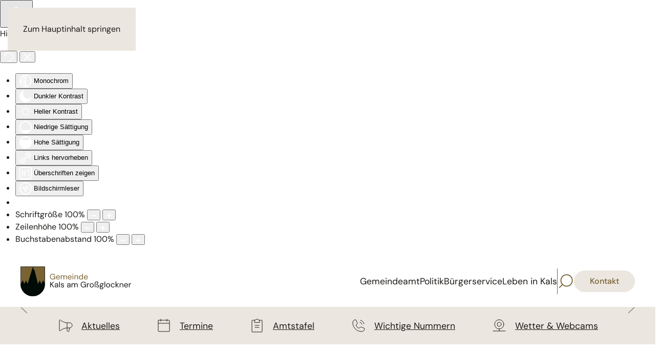

--- FILE ---
content_type: text/html; charset=utf-8
request_url: https://www.kalskommunikation.at/
body_size: 26812
content:
<!DOCTYPE html>
<html lang="de-de" dir="ltr">
    <head>
        <meta name="viewport" content="width=device-width, initial-scale=1">
        <link rel="icon" href="/images/system/favicon.png" sizes="any">
                <link rel="icon" href="/images/system/favicon.svg" type="image/svg+xml">
                <link rel="apple-touch-icon" href="/images/system/apple-touch-icon.png">
        <meta charset="utf-8">
	<meta name="description" content="Vielfältig, informativ und aktuell wollen wir auf den Seiten der Gemeinde Kals über die Aktivitäten und Vorhaben unserer Gemeinde informieren.">
	<title>Gemeinde Kals am Großglockner</title>
	<link href="https://www.kalskommunikation.at/component/search/?id=7&amp;Itemid=101&amp;format=opensearch" rel="search" title="Suchen Gemeinde Kals am Großglockner" type="application/opensearchdescription+xml">
<link href="/media/vendor/joomla-custom-elements/css/joomla-alert.min.css?0.4.1" rel="stylesheet">
	<link href="/media/system/css/joomla-fontawesome.min.css?4.5.32" rel="preload" as="style" onload="this.onload=null;this.rel='stylesheet'">
	<link href="/templates/yootheme_child/css/theme.9.css?1763641604" rel="stylesheet">
	<link href="/templates/yootheme_child/css/custom.css?4.5.32" rel="stylesheet">
	<link href="/media/plg_system_jcepro/site/css/content.min.css?86aa0286b6232c4a5b58f892ce080277" rel="stylesheet">
	<link href="https://www.kalskommunikation.at/plugins/system/djflipbookyootheme/yootheme/modules/flipbook/assets/css/dflip.min.css" rel="stylesheet">
	<link href="https://www.kalskommunikation.at/plugins/system/djflipbookyootheme/yootheme/modules/flipbook/assets/css/themify-icons.min.css" rel="stylesheet">
	<link href="/media/com_convertforms/css/convertforms.css?feee44" rel="stylesheet">
	<link href="/plugins/system/djaccessibility/module/assets/css/accessibility.css?1.14" rel="stylesheet">
	<style>#cf_3 .cf-control-group[data-key="2"] {
                --button-border-radius: 500px;
--button-padding: 10px 25px;
--button-color: #796234;
--button-font-size: 16px;
--button-background-color: #ebe7e0;

            }
        </style>
	<style>.convertforms {
                --color-primary: #4285F4;
--color-success: #0F9D58;
--color-danger: #d73e31;
--color-warning: #F4B400;
--color-default: #444;
--color-grey: #ccc;

            }
        </style>
	<style>#cf_3 {
                --max-width: 250px;
--background-color: rgba(122, 101, 53, 0);
--border-radius: 8px;
--control-gap: 10px;
--label-color: #1d1a17;
--label-size: 14px;
--label-weight: 400;
--input-color: #1d1a17;
--input-placeholder-color: #1d1a1770;
--input-text-align: left;
--input-background-color: #ffffff;
--input-border-color: #796234;
--input-border-radius: 8px;
--input-size: 16px;
--input-padding: 10px 12px;

            }
        </style>
	<style>.cf-field-hp {
				display: none;
				position: absolute;
				left: -9000px;
			}.convertforms {
--control-gap: 4px !important;
}
.convertforms h2 { margin: 0; }

.convertforms .cf-form-wrap {
    padding: 0px;
}

.convertforms.cf-success .cf-response {
border-radius:8px;
  }

#cf_3 input::placeholder {
  color: #796234;
}
</style>
	<style>.djacc--sticky.djacc-popup { margin: 20px 20px; }</style>
<script src="/media/vendor/jquery/js/jquery.min.js?3.7.1"></script>
	<script src="/media/legacy/js/jquery-noconflict.min.js?504da4"></script>
	<script type="application/json" class="joomla-script-options new">{"joomla.jtext":{"PLG_SYSTEM_DJFLIPBOOK_TOGGLESOUND":"\"Ton ein-\/ausschalten\",","PLG_SYSTEM_DJFLIPBOOK_TOGGLETHUMBNAILS":"\"Miniaturen umschalten\",","PLG_SYSTEM_DJFLIPBOOK_TOGGLEOUTLINE":"\"Umriss\/Lesezeichen umschalten\",","PLG_SYSTEM_DJFLIPBOOK_PREVIOUSPAGE":"\"Vorherige Seite\",","PLG_SYSTEM_DJFLIPBOOK_NEXTPAGE":"\"Nächste Seite\",","PLG_SYSTEM_DJFLIPBOOK_TOGGLEFULLSCREEN":"\"Vollbild umschalten\",","PLG_SYSTEM_DJFLIPBOOK_ZOOMIN":"\"Vergrößern\",","PLG_SYSTEM_DJFLIPBOOK_ZOOMOUT":"\"Verkleinern\",","PLG_SYSTEM_DJFLIPBOOK_TOGGLEHELP":"\"Hilfe umschalten\",","PLG_SYSTEM_DJFLIPBOOK_SINGLEPAGEMODE":"\"Einzelne Seite\",","PLG_SYSTEM_DJFLIPBOOK_DOUBLEPAGEMODE":"\"Doppelseite\",","PLG_SYSTEM_DJFLIPBOOK_DOWNLOADPDFFILE":"\"PDF-Datei herunterladen\",","PLG_SYSTEM_DJFLIPBOOK_GOTOFIRSTPAGE":"\"Zur ersten Seite gehen\",","PLG_SYSTEM_DJFLIPBOOK_GOTOLASTPAGE":"\"Zur letzten Seite gehen\",","PLG_SYSTEM_DJFLIPBOOK_PLAY":"\"Automatische Wiedergabe starten\",","PLG_SYSTEM_DJFLIPBOOK_PAUSE":"\"Automatische Wiedergabe pausieren\",","PLG_SYSTEM_DJFLIPBOOK_SHARE":"\"Teilen\",","PLG_SYSTEM_DJFLIPBOOK_MAILSUBJECT":"\"Ich wollte, dass du dieses FlipBook siehst\",","PLG_SYSTEM_DJFLIPBOOK_MAILBODY":"\"Schau dir diese Seite an {{url}}\",","PLG_SYSTEM_DJFLIPBOOK_LOADING":"Wird geladen","COM_CONVERTFORMS_INVALID_RESPONSE":"Ungültige Antwort","COM_CONVERTFORMS_INVALID_TASK":"Ungültige Aufgabe","ERROR":"Fehler","MESSAGE":"Nachricht","NOTICE":"Hinweis","WARNING":"Warnung","JCLOSE":"Schließen","JOK":"OK","JOPEN":"Öffnen"},"com_convertforms":{"baseURL":"\/component\/convertforms","debug":false,"forward_context":{"request":{"view":"article","task":null,"option":"com_content","layout":null,"id":7}}},"system.paths":{"root":"","rootFull":"https:\/\/www.kalskommunikation.at\/","base":"","baseFull":"https:\/\/www.kalskommunikation.at\/"},"csrf.token":"04414542d948066078e5893409d192cd","system.keepalive":{"interval":840000,"uri":"\/component\/ajax\/?format=json"}}</script>
	<script src="/media/system/js/core.min.js?a3d8f8"></script>
	<script src="/media/vendor/webcomponentsjs/js/webcomponents-bundle.min.js?2.8.0" nomodule defer></script>
	<script src="/media/system/js/joomla-hidden-mail.min.js?80d9c7" type="module"></script>
	<script src="/media/system/js/keepalive.min.js?08e025" type="module"></script>
	<script src="/media/system/js/messages.min.js?9a4811" type="module"></script>
	<script src="/templates/yootheme/packages/theme-cookie/app/cookie.min.js?4.5.32" defer></script>
	<script src="/templates/yootheme/vendor/assets/uikit/dist/js/uikit.min.js?4.5.32"></script>
	<script src="/templates/yootheme/vendor/assets/uikit/dist/js/uikit-icons.min.js?4.5.32"></script>
	<script src="/templates/yootheme/js/theme.js?4.5.32"></script>
	<script src="/templates/yootheme_child/js/custom.js?4.5.32"></script>
	<script src="/plugins/system/djflipbookyootheme/yootheme/modules/flipbook/assets/js/dflip.min.js?4.5.32" defer></script>
	<script src="/plugins/system/fs_modal/modules/element/assets/js/fs-modal.min.js?v=1.2.1" defer></script>
	<script src="/media/com_convertforms/js/site.js?feee44"></script>
	<script src="/plugins/system/djaccessibility/module/assets/js/accessibility.min.js?1.14"></script>
	<script type="application/ld+json">{"@context":"https://schema.org","@graph":[{"@type":"Organization","@id":"https://www.kalskommunikation.at/#/schema/Organization/base","name":"Gemeinde Kals am Großglockner","url":"https://www.kalskommunikation.at/"},{"@type":"WebSite","@id":"https://www.kalskommunikation.at/#/schema/WebSite/base","url":"https://www.kalskommunikation.at/","name":"Gemeinde Kals am Großglockner","publisher":{"@id":"https://www.kalskommunikation.at/#/schema/Organization/base"}},{"@type":"WebPage","@id":"https://www.kalskommunikation.at/#/schema/WebPage/base","url":"https://www.kalskommunikation.at/","name":"Gemeinde Kals am Großglockner","description":"Vielfältig, informativ und aktuell wollen wir auf den Seiten der Gemeinde Kals über die Aktivitäten und Vorhaben unserer Gemeinde informieren.","isPartOf":{"@id":"https://www.kalskommunikation.at/#/schema/WebSite/base"},"about":{"@id":"https://www.kalskommunikation.at/#/schema/Organization/base"},"inLanguage":"de-DE"},{"@type":"Article","@id":"https://www.kalskommunikation.at/#/schema/com_content/article/7","name":"Startseite","headline":"Startseite","inLanguage":"de-DE","isPartOf":{"@id":"https://www.kalskommunikation.at/#/schema/WebPage/base"}}]}</script>
	<script>window.yootheme ||= {}; var $theme = yootheme.theme = {"cookie":{"mode":"notification","template":"<div class=\"tm-cookie-banner uk-notification uk-notification-bottom-right\">\n        <div class=\"uk-notification-message uk-panel\">\n\n            <p><span>F\u00fcr den Betrieb dieser Website werden ausschlie\u00dflich funktionell notwendige Cookies verwendet. Wir erfassen keine Statistikdaten. Weitere Informationen zu Cookies erhalten Sie in unserer\u00a0<\/span><a class=\"el-content\" href=\"datenschutz.html\">Datenschutzerkl\u00e4rung<\/a>.<\/p>\n            \n                        <p class=\"uk-margin-small-top\">\n\n                                <button type=\"button\" class=\"js-accept uk-button uk-button-primary\" data-uk-toggle=\"target: !.uk-notification; animation: uk-animation-fade\">Verstanden<\/button>\n                \n                \n            <\/p>\n            \n        <\/div>\n    <\/div>","position":"bottom"},"i18n":{"close":{"label":"Schlie\u00dfen"},"totop":{"label":"Zur\u00fcck nach oben"},"marker":{"label":"\u00d6ffnen"},"navbarToggleIcon":{"label":"Men\u00fc \u00f6ffnen"},"paginationPrevious":{"label":"Vorherige Seite"},"paginationNext":{"label":"N\u00e4chste Seite"},"searchIcon":{"toggle":"Suche \u00f6ffnen","submit":"Suche ausf\u00fchren"},"slider":{"next":"N\u00e4chste Folie","previous":"Vorherige Folie","slideX":"Folie %s","slideLabel":"%s von %s"},"slideshow":{"next":"N\u00e4chste Folie","previous":"Vorherige Folie","slideX":"Folie %s","slideLabel":"%s von %s"},"lightboxPanel":{"next":"N\u00e4chste Folie","previous":"Vorherige Folie","slideLabel":"%s von %s","close":"Schlie\u00dfen"}}};</script>
	<script>new DJAccessibility( {"cms":"joomla","yootheme":true,"position":"custom","mobile_position":"sticky","layout":"popup","mobile_layout":"popup","align_position_popup":"top right","align_position_toolbar":"top center","align_mobile_position":"bottom right","breakpoint":"767px","direction":"top right","space":"true","version":"dmVyc2lvbnBybw==","speech_pitch":"1","speech_rate":"1","speech_volume":"1","ajax_url":"?option=com_ajax&plugin=Djaccessibility&format=raw"} )</script>
	<script data-preview="diff">UIkit.icon.add({"phosporicons-thin--users-four-thin":"<svg xmlns=\"http:\/\/www.w3.org\/2000\/svg\" viewBox=\"0 0 256 256\" width=\"20\" height=\"20\"><path fill=\"none\" d=\"M0 0h256v256H0z\"\/><circle cx=\"80\" cy=\"168\" r=\"32\" fill=\"none\" stroke=\"#000\" stroke-linecap=\"round\" stroke-linejoin=\"round\" stroke-width=\"8\"\/><path d=\"M32 224a60 60 0 0196 0\" fill=\"none\" stroke=\"#000\" stroke-linecap=\"round\" stroke-linejoin=\"round\" stroke-width=\"8\"\/><circle cx=\"80\" cy=\"64\" r=\"32\" fill=\"none\" stroke=\"#000\" stroke-linecap=\"round\" stroke-linejoin=\"round\" stroke-width=\"8\"\/><path d=\"M32 120a60 60 0 0196 0\" fill=\"none\" stroke=\"#000\" stroke-linecap=\"round\" stroke-linejoin=\"round\" stroke-width=\"8\"\/><circle cx=\"176\" cy=\"168\" r=\"32\" fill=\"none\" stroke=\"#000\" stroke-linecap=\"round\" stroke-linejoin=\"round\" stroke-width=\"8\"\/><path d=\"M128 224a60 60 0 0196 0\" fill=\"none\" stroke=\"#000\" stroke-linecap=\"round\" stroke-linejoin=\"round\" stroke-width=\"8\"\/><circle cx=\"176\" cy=\"64\" r=\"32\" fill=\"none\" stroke=\"#000\" stroke-linecap=\"round\" stroke-linejoin=\"round\" stroke-width=\"8\"\/><path d=\"M128 120a60 60 0 0196 0\" fill=\"none\" stroke=\"#000\" stroke-linecap=\"round\" stroke-linejoin=\"round\" stroke-width=\"8\"\/><\/svg>","phosporicons-thin--hand-thin":"<svg xmlns=\"http:\/\/www.w3.org\/2000\/svg\" viewBox=\"0 0 256 256\" width=\"20\" height=\"20\"><path fill=\"none\" d=\"M0 0h256v256H0z\"\/><path d=\"M168 120V68a20 20 0 0140 0v84a80 80 0 01-80 80c-44.2 0-64-24-96.6-92.7a20 20 0 0134.7-20l21.9 38V52a20 20 0 0140 0v68\" fill=\"none\" stroke=\"#000\" stroke-linecap=\"round\" stroke-linejoin=\"round\" stroke-width=\"8\"\/><path d=\"M168 68V36a20 20 0 00-40 0v16\" fill=\"none\" stroke=\"#000\" stroke-linecap=\"round\" stroke-linejoin=\"round\" stroke-width=\"8\"\/><\/svg>","phosporicons-thin--file-pdf-thin":"<svg xmlns=\"http:\/\/www.w3.org\/2000\/svg\" viewBox=\"0 0 256 256\" width=\"20\" height=\"20\"><path fill=\"none\" d=\"M0 0h256v256H0z\"\/><path d=\"M48 128V40a8 8 0 018-8h96l56 56v40\" fill=\"none\" stroke=\"#000\" stroke-linecap=\"round\" stroke-linejoin=\"round\" stroke-width=\"8\"\/><path fill=\"none\" stroke=\"#000\" stroke-linecap=\"round\" stroke-linejoin=\"round\" stroke-width=\"8\" d=\"M152 32v56h56M48 200h16a16 16 0 000-32H48v48m168-48h-28v48m24-20h-24m-60 20a24 24 0 000-48h-14v48z\"\/><\/svg>","phosporicons-thin--megaphone-thin":"<svg xmlns=\"http:\/\/www.w3.org\/2000\/svg\" viewBox=\"0 0 256 256\" width=\"20\" height=\"20\"><path fill=\"none\" d=\"M0 0h256v256H0z\"\/><path d=\"M152 80v123.7a7.9 7.9 0 003.6 6.7l11 7.3a8 8 0 0012.2-4.7l13.2-53\" fill=\"none\" stroke=\"#000\" stroke-linecap=\"round\" stroke-linejoin=\"round\" stroke-width=\"8\"\/><path d=\"M192 160a40 40 0 000-80h-40S97.5 80 45.1 36.1A8 8 0 0032 42.2v155.6a8 8 0 0013.1 6.1C97.5 160 152 160 152 160z\" fill=\"none\" stroke=\"#000\" stroke-linecap=\"round\" stroke-linejoin=\"round\" stroke-width=\"8\"\/><\/svg>","phosporicons-thin--calendar-blank-thin":"<svg xmlns=\"http:\/\/www.w3.org\/2000\/svg\" viewBox=\"0 0 256 256\" width=\"20\" height=\"20\"><path fill=\"none\" d=\"M0 0h256v256H0z\"\/><rect x=\"40\" y=\"40\" width=\"176\" height=\"176\" rx=\"8\" fill=\"none\" stroke=\"#000\" stroke-linecap=\"round\" stroke-linejoin=\"round\" stroke-width=\"8\"\/><path fill=\"none\" stroke=\"#000\" stroke-linecap=\"round\" stroke-linejoin=\"round\" stroke-width=\"8\" d=\"M176 24v32M80 24v32M40 88h176\"\/><\/svg>","phosporicons-thin--clipboard-text-thin":"<svg xmlns=\"http:\/\/www.w3.org\/2000\/svg\" viewBox=\"0 0 256 256\" width=\"20\" height=\"20\"><path fill=\"none\" d=\"M0 0h256v256H0z\"\/><path fill=\"none\" stroke=\"#000\" stroke-linecap=\"round\" stroke-linejoin=\"round\" stroke-width=\"8\" d=\"M96 152h64m-64-32h64m0-80h40a8 8 0 018 8v168a8 8 0 01-8 8H56a8 8 0 01-8-8V48a8 8 0 018-8h40\"\/><path d=\"M88 72v-8a40 40 0 0180 0v8z\" fill=\"none\" stroke=\"#000\" stroke-linecap=\"round\" stroke-linejoin=\"round\" stroke-width=\"8\"\/><\/svg>","phosporicons-thin--table-thin":"<svg xmlns=\"http:\/\/www.w3.org\/2000\/svg\" viewBox=\"0 0 256 256\" width=\"20\" height=\"20\"><path fill=\"none\" d=\"M0 0h256v256H0z\"\/><path d=\"M32 56h192v136a8 8 0 01-8 8H40a8 8 0 01-8-8V56h0zm0 48h192M32 152h192M88 104v96\" fill=\"none\" stroke=\"#000\" stroke-linecap=\"round\" stroke-linejoin=\"round\" stroke-width=\"8\"\/><\/svg>","phosporicons-thin--newspaper-clipping-thin":"<svg xmlns=\"http:\/\/www.w3.org\/2000\/svg\" viewBox=\"0 0 256 256\" width=\"20\" height=\"20\"><path fill=\"none\" d=\"M0 0h256v256H0z\"\/><path d=\"M32 216V56a8 8 0 018-8h176a8 8 0 018 8v160l-32-16-32 16-32-16-32 16-32-16zm112-104h48m-48 32h48\" fill=\"none\" stroke=\"#000\" stroke-linecap=\"round\" stroke-linejoin=\"round\" stroke-width=\"8\"\/><path fill=\"none\" stroke=\"#000\" stroke-linecap=\"round\" stroke-linejoin=\"round\" stroke-width=\"8\" d=\"M64 96h48v64H64z\"\/><\/svg>","phosporicons-thin--shield-warning-thin":"<svg xmlns=\"http:\/\/www.w3.org\/2000\/svg\" viewBox=\"0 0 256 256\" width=\"20\" height=\"20\"><path fill=\"none\" d=\"M0 0h256v256H0z\"\/><path d=\"M40 114.7V56a8 8 0 018-8h160a8 8 0 018 8v58.7c0 84-71.3 111.8-85.5 116.5a7.2 7.2 0 01-5 0C111.3 226.5 40 198.7 40 114.7zM128 96v40\" fill=\"none\" stroke=\"#000\" stroke-linecap=\"round\" stroke-linejoin=\"round\" stroke-width=\"8\"\/><circle cx=\"128\" cy=\"172\" r=\"8\"\/><\/svg>","phosporicons-thin--phone-call-thin":"<svg xmlns=\"http:\/\/www.w3.org\/2000\/svg\" viewBox=\"0 0 256 256\" width=\"20\" height=\"20\"><path fill=\"none\" d=\"M0 0h256v256H0z\"\/><path d=\"M159.4 40A80.1 80.1 0 01216 96.6m-64.9-25.7a47.9 47.9 0 0134 34m-92.6 19.9a83.6 83.6 0 0039 38.9 8 8 0 007.9-.6l25-16.7a7.9 7.9 0 017.6-.7l46.8 20.1a7.9 7.9 0 014.8 8.3A48 48 0 01176 216 136 136 0 0140 80a48 48 0 0141.9-47.6 7.9 7.9 0 018.3 4.8l20.1 46.9a8 8 0 01-.6 7.5L93 117a8 8 0 00-.5 7.8z\" fill=\"none\" stroke=\"#000\" stroke-linecap=\"round\" stroke-linejoin=\"round\" stroke-width=\"8\"\/><\/svg>","phosporicons-thin--webcam-thin":"<svg xmlns=\"http:\/\/www.w3.org\/2000\/svg\" viewBox=\"0 0 256 256\" width=\"20\" height=\"20\"><path fill=\"none\" d=\"M0 0h256v256H0z\"\/><circle cx=\"128\" cy=\"104\" r=\"72\" fill=\"none\" stroke=\"#000\" stroke-linecap=\"round\" stroke-linejoin=\"round\" stroke-width=\"8\"\/><circle cx=\"128\" cy=\"104\" r=\"32\" fill=\"none\" stroke=\"#000\" stroke-linecap=\"round\" stroke-linejoin=\"round\" stroke-width=\"8\"\/><path fill=\"none\" stroke=\"#000\" stroke-linecap=\"round\" stroke-linejoin=\"round\" stroke-width=\"8\" d=\"M128 176v32m-96 0h192\"\/><\/svg>","phosporicons-thin--envelope-thin":"<svg xmlns=\"http:\/\/www.w3.org\/2000\/svg\" viewBox=\"0 0 256 256\" width=\"20\" height=\"20\"><path fill=\"none\" d=\"M0 0h256v256H0z\"\/><path fill=\"none\" stroke=\"#000\" stroke-linecap=\"round\" stroke-linejoin=\"round\" stroke-width=\"8\" d=\"M224 56l-96 88-96-88\"\/><path d=\"M32 56h192v136a8 8 0 01-8 8H40a8 8 0 01-8-8V56h0zm78.5 72l-76 69.7m187 0l-76-69.7\" fill=\"none\" stroke=\"#000\" stroke-linecap=\"round\" stroke-linejoin=\"round\" stroke-width=\"8\"\/><\/svg>","phosporicons-thin--facebook-logo-thin":"<svg xmlns=\"http:\/\/www.w3.org\/2000\/svg\" viewBox=\"0 0 256 256\" width=\"20\" height=\"20\"><path fill=\"none\" d=\"M0 0h256v256H0z\"\/><circle cx=\"128\" cy=\"128\" r=\"96\" fill=\"none\" stroke=\"#000\" stroke-linecap=\"round\" stroke-linejoin=\"round\" stroke-width=\"8\"\/><path d=\"M168 88h-16a23.9 23.9 0 00-24 24v112m-32-80h64\" fill=\"none\" stroke=\"#000\" stroke-linecap=\"round\" stroke-linejoin=\"round\" stroke-width=\"8\"\/><\/svg>","phosporicons-thin--users-three-thin":"<svg xmlns=\"http:\/\/www.w3.org\/2000\/svg\" viewBox=\"0 0 256 256\" width=\"20\" height=\"20\"><path fill=\"none\" d=\"M0 0h256v256H0z\"\/><circle cx=\"128\" cy=\"140\" r=\"40\" fill=\"none\" stroke=\"#000\" stroke-linecap=\"round\" stroke-linejoin=\"round\" stroke-width=\"8\"\/><path d=\"M196 116a59.8 59.8 0 0148 24m-232 0a59.8 59.8 0 0148-24m10.4 100a64.1 64.1 0 01115.2 0M60 116a32 32 0 1131.4-38m73.2 0a32 32 0 1131.4 38\" fill=\"none\" stroke=\"#000\" stroke-linecap=\"round\" stroke-linejoin=\"round\" stroke-width=\"8\"\/><\/svg>","phosporicons-thin--map-trifold-thin":"<svg xmlns=\"http:\/\/www.w3.org\/2000\/svg\" viewBox=\"0 0 256 256\" width=\"20\" height=\"20\"><path fill=\"none\" d=\"M0 0h256v256H0z\"\/><path fill=\"none\" stroke=\"#000\" stroke-linecap=\"round\" stroke-linejoin=\"round\" stroke-width=\"8\" d=\"M96 184l-64 16V56l64-16m64 176l-64-32V40l64 32v144zm0-144l64-16v144l-64 16\"\/><\/svg>","phosporicons-thin--tree-thin":"<svg xmlns=\"http:\/\/www.w3.org\/2000\/svg\" viewBox=\"0 0 256 256\" width=\"20\" height=\"20\"><path fill=\"none\" d=\"M0 0h256v256H0z\"\/><path fill=\"none\" stroke=\"#000\" stroke-linecap=\"round\" stroke-linejoin=\"round\" stroke-width=\"8\" d=\"M128 232V88m0 64l-48-24m48 0l48-24m-43.5 77.2a64 64 0 1062.2-111.3 8.6 8.6 0 01-4-4.2 68 68 0 00-125.4 0 8.6 8.6 0 01-4 4.2 64 64 0 1062.2 111.3 8.2 8.2 0 019 0z\"\/><\/svg>","phosporicons-thin--arrow-right-thin":"<svg xmlns=\"http:\/\/www.w3.org\/2000\/svg\" viewBox=\"0 0 256 256\" width=\"20\" height=\"20\"><path fill=\"none\" d=\"M0 0h256v256H0z\"\/><path fill=\"none\" stroke=\"#000\" stroke-linecap=\"round\" stroke-linejoin=\"round\" stroke-width=\"8\" d=\"M40 128h176m-72-72l72 72-72 72\"\/><\/svg>"})</script>
	<script data-preview="diff">UIkit.icon.add({"phosporicons-thin--paper-plane-tilt-thin":"<svg xmlns=\"http:\/\/www.w3.org\/2000\/svg\" viewBox=\"0 0 256 256\" width=\"20\" height=\"20\"><path fill=\"none\" d=\"M0 0h256v256H0z\"\/><path d=\"M210.3 35.9L23.9 88.4a8 8 0 00-1.2 15l85.6 40.5a7.8 7.8 0 013.8 3.8l40.5 85.6a8 8 0 0015-1.2l52.5-186.4a7.9 7.9 0 00-9.8-9.8zm-99.4 109.2l45.2-45.2\" fill=\"none\" stroke=\"#000\" stroke-linecap=\"round\" stroke-linejoin=\"round\" stroke-width=\"8\"\/><\/svg>"})</script>
	<script data-preview="diff">UIkit.icon.add({"phosporicons-thin--envelope-simple-thin":"<svg xmlns=\"http:\/\/www.w3.org\/2000\/svg\" viewBox=\"0 0 256 256\" width=\"20\" height=\"20\"><path fill=\"none\" d=\"M0 0h256v256H0z\"\/><path d=\"M32 56h192v136a8 8 0 01-8 8H40a8 8 0 01-8-8V56h0z\" fill=\"none\" stroke=\"#000\" stroke-linecap=\"round\" stroke-linejoin=\"round\" stroke-width=\"8\"\/><path fill=\"none\" stroke=\"#000\" stroke-linecap=\"round\" stroke-linejoin=\"round\" stroke-width=\"8\" d=\"M224 56l-96 88-96-88\"\/><\/svg>","phosporicons-thin--minus-thin":"<svg xmlns=\"http:\/\/www.w3.org\/2000\/svg\" viewBox=\"0 0 256 256\" width=\"20\" height=\"20\"><path fill=\"none\" d=\"M0 0h256v256H0z\"\/><path fill=\"none\" stroke=\"#000\" stroke-linecap=\"round\" stroke-linejoin=\"round\" stroke-width=\"8\" d=\"M40 128h176\"\/><\/svg>","phosporicons-thin--image-square-thin":"<svg xmlns=\"http:\/\/www.w3.org\/2000\/svg\" viewBox=\"0 0 256 256\" width=\"20\" height=\"20\"><path fill=\"none\" d=\"M0 0h256v256H0z\"\/><rect x=\"40\" y=\"40\" width=\"176\" height=\"176\" rx=\"8\" fill=\"none\" stroke=\"#000\" stroke-linecap=\"round\" stroke-linejoin=\"round\" stroke-width=\"8\"\/><path d=\"M216 160l-42.3-42.3a8 8 0 00-11.4 0l-44.6 44.6a8 8 0 01-11.4 0l-20.6-20.6a8 8 0 00-11.4 0L40 176\" fill=\"none\" stroke=\"#000\" stroke-linecap=\"round\" stroke-linejoin=\"round\" stroke-width=\"8\"\/><circle cx=\"100\" cy=\"92\" r=\"8\"\/><\/svg>"})</script>
	<meta property="og:locale" content="de_DE" class="4SEO_ogp_tag">
	<meta property="og:url" content="https://www.kalskommunikation.at/" class="4SEO_ogp_tag">
	<meta property="og:site_name" content="Gemeinde Kals am Großglockner" class="4SEO_ogp_tag">
	<meta property="og:type" content="article" class="4SEO_ogp_tag">
	<meta property="og:title" content="Gemeinde Kals am Großglockner" class="4SEO_ogp_tag">
	<meta property="og:description" content="Vielfältig, informativ und aktuell wollen wir auf den Seiten der Gemeinde Kals über die Aktivitäten und Vorhaben unserer Gemeinde informieren." class="4SEO_ogp_tag">
	<meta property="fb:app_id" content="966242223397117" class="4SEO_ogp_tag">
	<meta property="og:image" content="https://www.kalskommunikation.at/templates/yootheme/cache/9e/header-sommer-gemeinde-kals-9e09c641.jpeg" class="4SEO_ogp_tag">
	<meta property="og:image:width" content="1920" class="4SEO_ogp_tag">
	<meta property="og:image:height" content="911" class="4SEO_ogp_tag">
	<meta property="og:image:secure_url" content="https://www.kalskommunikation.at/templates/yootheme/cache/9e/header-sommer-gemeinde-kals-9e09c641.jpeg" class="4SEO_ogp_tag">
	<meta name="twitter:card" content="summary" class="4SEO_tcards_tag">
	<meta name="twitter:url" content="https://www.kalskommunikation.at/" class="4SEO_tcards_tag">
	<meta name="twitter:title" content="Gemeinde Kals am Großglockner" class="4SEO_tcards_tag">
	<meta name="twitter:description" content="Vielfältig, informativ und aktuell wollen wir auf den Seiten der Gemeinde Kals über die Aktivitäten und Vorhaben unserer Gemeinde informieren." class="4SEO_tcards_tag">
	<meta name="twitter:image" content="https://www.kalskommunikation.at/templates/yootheme/cache/9e/header-sommer-gemeinde-kals-9e09c641.jpeg" class="4SEO_tcards_tag">
	<link rel="canonical" href="https://www.kalskommunikation.at/" class="4SEO_auto_canonical">
	<meta name="robots" content="max-snippet:-1, max-image-preview:large, max-video-preview:-1" class="4SEO_robots_tag">
	<script type="application/ld+json" class="4SEO_structured_data_sitelinks">{
    "@context": "http://schema.org",
    "@type": "WebSite",
    "url": "https://www.kalskommunikation.at/",
    "name": "Gemeinde Kals am Großglockner",
    "potentialAction": {
        "@type": "SearchAction",
        "target": "https://www.kalskommunikation.at/component/finder/search.html?q={search_term_string}&amp;Itemid=101",
        "query-input": "required name=search_term_string"
    }
}</script>
<script type="application/ld+json" class="4SEO_structured_data_page">{
    "@context": "http://schema.org",
    "@graph": [
        {
            "@type": "Article",
            "author": {
                "@id": "https://www.kalskommunikation.at/#martin_ortner_955b1585f2"
            },
            "dateModified": "2025-11-24T09:33:04Z",
            "datePublished": "2021-09-29T13:49:25Z",
            "description": "Vielfältig, informativ und aktuell wollen wir auf den Seiten der Gemeinde Kals über die Aktivitäten und Vorhaben unserer Gemeinde informieren.",
            "headline": "Startseite",
            "image": [
                {
                    "@type": "ImageObject",
                    "url": "https://www.kalskommunikation.at/templates/yootheme/cache/9e/header-sommer-gemeinde-kals-9e09c641.jpeg",
                    "caption": null,
                    "description": "",
                    "width": 1920,
                    "height": 911
                }
            ],
            "inLanguage": "de-DE",
            "mainEntityOfPage": {
                "@type": "WebPage",
                "url": "https://www.kalskommunikation.at/"
            },
            "publisher": {
                "@id": "https://www.kalskommunikation.at/#defaultPublisher"
            },
            "url": "https://www.kalskommunikation.at/"
        },
        {
            "@id": "https://www.kalskommunikation.at/#defaultBusiness",
            "@type": "GovernmentOffice",
            "name": "Gemeinde Kals am Großglockner",
            "url": "https://www.kalskommunikation.at/",
            "telephone": "+43 4876 8210",
            "address": {
                "@id": "https://www.kalskommunikation.at/#defaultAddress"
            },
            "geo": {
                "@id": "https://www.kalskommunikation.at/#defaultGeo"
            },
            "image": {
                "@id": "https://www.kalskommunikation.at/#defaultLogo"
            },
            "openingHoursSpecification": [
                {
                    "@type": "OpeningHoursSpecification",
                    "dayOfWeek": "http://schema.org/Monday",
                    "opens": "08:00",
                    "closes": "12:00"
                },
                {
                    "@type": "OpeningHoursSpecification",
                    "dayOfWeek": "http://schema.org/Tuesday",
                    "opens": "08:00",
                    "closes": "12:00"
                },
                {
                    "@type": "OpeningHoursSpecification",
                    "dayOfWeek": "http://schema.org/Wednesday",
                    "opens": "08:00",
                    "closes": "12:00"
                },
                {
                    "@type": "OpeningHoursSpecification",
                    "dayOfWeek": "http://schema.org/Thursday",
                    "opens": "08:00",
                    "closes": "12:00"
                },
                {
                    "@type": "OpeningHoursSpecification",
                    "dayOfWeek": "http://schema.org/Friday",
                    "opens": "08:00",
                    "closes": "12:00"
                }
            ]
        },
        {
            "@id": "https://www.kalskommunikation.at/#defaultAddress",
            "@type": "PostalAddress",
            "addressLocality": "Kals am Großglockner",
            "addressRegion": "Osttirol",
            "postalCode": "9981",
            "streetAddress": "Ködnitz 6",
            "addressCountry": "AT"
        },
        {
            "@id": "https://www.kalskommunikation.at/#defaultLogo",
            "@type": "ImageObject",
            "url": "https://www.kalskommunikation.at/images/system/logo-gemeinde-kals.png",
            "width": 440,
            "height": 140
        },
        {
            "@type": "Person",
            "name": "Martin Ortner",
            "@id": "https://www.kalskommunikation.at/#martin_ortner_955b1585f2"
        },
        {
            "@id": "https://www.kalskommunikation.at/#defaultPublisher",
            "@type": "Organization",
            "url": "https://www.kalskommunikation.at/",
            "logo": {
                "@id": "https://www.kalskommunikation.at/#defaultLogo"
            },
            "name": "Gemeinde Kals am Großglockner",
            "location": {
                "@id": "https://www.kalskommunikation.at/#defaultPlace"
            }
        },
        {
            "@id": "https://www.kalskommunikation.at/#defaultPlace",
            "@type": "Place",
            "address": {
                "@id": "https://www.kalskommunikation.at/#defaultAddress"
            },
            "openingHoursSpecification": [
                {
                    "@type": "OpeningHoursSpecification",
                    "dayOfWeek": "http://schema.org/Monday",
                    "opens": "08:00",
                    "closes": "12:00"
                },
                {
                    "@type": "OpeningHoursSpecification",
                    "dayOfWeek": "http://schema.org/Tuesday",
                    "opens": "08:00",
                    "closes": "12:00"
                },
                {
                    "@type": "OpeningHoursSpecification",
                    "dayOfWeek": "http://schema.org/Wednesday",
                    "opens": "08:00",
                    "closes": "12:00"
                },
                {
                    "@type": "OpeningHoursSpecification",
                    "dayOfWeek": "http://schema.org/Thursday",
                    "opens": "08:00",
                    "closes": "12:00"
                },
                {
                    "@type": "OpeningHoursSpecification",
                    "dayOfWeek": "http://schema.org/Friday",
                    "opens": "08:00",
                    "closes": "12:00"
                }
            ]
        }
    ]
}</script></head>
    <body class=""><section class="djacc djacc-container djacc-popup djacc--hidden djacc--light djacc--top-right">
			<button class="djacc__openbtn djacc__openbtn--default" aria-label="Eingabehilfen öffnen" title="Eingabehilfen öffnen">
			<svg xmlns="http://www.w3.org/2000/svg" width="48" height="48" viewBox="0 0 48 48">
				<path d="M1480.443,27.01l-3.891-7.51-3.89,7.51a1,1,0,0,1-.89.54,1.073,1.073,0,0,1-.46-.11,1,1,0,0,1-.43-1.35l4.67-9V10.21l-8.81-2.34a1,1,0,1,1,.51-1.93l9.3,2.47,9.3-2.47a1,1,0,0,1,.509,1.93l-8.81,2.34V17.09l4.66,9a1,1,0,1,1-1.769.92ZM1473.583,3a3,3,0,1,1,3,3A3,3,0,0,1,1473.583,3Zm2,0a1,1,0,1,0,1-1A1,1,0,0,0,1475.583,3Z" transform="translate(-1453 10.217)" fill="#fff"/>
			</svg>
		</button>
		<div class="djacc__panel">
		<div class="djacc__header">
			<p class="djacc__title">Hilfsmittel für Barrierefreiheit</p>
			<button class="djacc__reset" aria-label="Zurücksetzen" title="Zurücksetzen">
				<svg xmlns="http://www.w3.org/2000/svg" width="18" height="18" viewBox="0 0 18 18">
					<path d="M9,18a.75.75,0,0,1,0-1.5,7.5,7.5,0,1,0,0-15A7.531,7.531,0,0,0,2.507,5.25H3.75a.75.75,0,0,1,0,1.5h-3A.75.75,0,0,1,0,6V3A.75.75,0,0,1,1.5,3V4.019A9.089,9.089,0,0,1,2.636,2.636,9,9,0,0,1,15.364,15.365,8.94,8.94,0,0,1,9,18Z" fill="#fff"/>
				</svg>
			</button>
			<button class="djacc__close" aria-label="Eingabehilfen schließen" title="Eingabehilfen schließen">
				<svg xmlns="http://www.w3.org/2000/svg" width="14.828" height="14.828" viewBox="0 0 14.828 14.828">
					<g transform="translate(-1842.883 -1004.883)">
						<line x2="12" y2="12" transform="translate(1844.297 1006.297)" fill="none" stroke="#fff" stroke-linecap="round" stroke-width="2"/>
						<line x1="12" y2="12" transform="translate(1844.297 1006.297)" fill="none" stroke="#fff" stroke-linecap="round" stroke-width="2"/>
					</g>
				</svg>
			</button>
		</div>
		<ul class="djacc__list">
			<li class="djacc__item djacc__item--contrast">
				<button class="djacc__btn djacc__btn--invert-colors" title="Farben umkehren">
					<svg xmlns="http://www.w3.org/2000/svg" width="24" height="24" viewBox="0 0 24 24">
						<g fill="none" stroke="#fff" stroke-width="2">
							<circle cx="12" cy="12" r="12" stroke="none"/>
							<circle cx="12" cy="12" r="11" fill="none"/>
						</g>
						<path d="M0,12A12,12,0,0,1,12,0V24A12,12,0,0,1,0,12Z" fill="#fff"/>
					</svg>
					<span class="djacc_btn-label">Farben umkehren</span>
				</button>
			</li>
			<li class="djacc__item djacc__item--contrast">
				<button class="djacc__btn djacc__btn--monochrome" title="Monochrom">
					<svg xmlns="http://www.w3.org/2000/svg" width="24" height="24" viewBox="0 0 24 24">
						<g fill="none" stroke="#fff" stroke-width="2">
							<circle cx="12" cy="12" r="12" stroke="none"/>
							<circle cx="12" cy="12" r="11" fill="none"/>
						</g>
						<line y2="21" transform="translate(12 1.5)" fill="none" stroke="#fff" stroke-linecap="round" stroke-width="2"/>
						<path d="M5.853,7.267a12.041,12.041,0,0,1,1.625-1.2l6.3,6.3v2.829Z" transform="translate(-0.778 -4.278)" fill="#fff"/>
						<path d="M3.2,6.333A12.006,12.006,0,0,1,4.314,4.622l9.464,9.464v2.829Z" transform="translate(-0.778)" fill="#fff"/>
						<path d="M1.823,10.959a11.953,11.953,0,0,1,.45-2.378l11.506,11.5v2.829Z" transform="translate(-0.778)" fill="#fff"/>
					</svg>
					<span class="djacc_btn-label">Monochrom</span>
				</button>
			</li>
			<li class="djacc__item djacc__item--contrast">
				<button class="djacc__btn djacc__btn--dark-contrast" title="Dunkler Kontrast">
					<svg xmlns="http://www.w3.org/2000/svg" width="24" height="24" viewBox="0 0 24 24">
						<path d="M12,27A12,12,0,0,1,9.638,3.232a10,10,0,0,0,14.13,14.13A12,12,0,0,1,12,27Z" transform="translate(0 -3.232)" fill="#fff"/>
					</svg>
					<span class="djacc_btn-label">Dunkler Kontrast</span>
				</button>
			</li>
			<li class="djacc__item djacc__item--contrast">
				<button class="djacc__btn djacc__btn--light-contrast" title="Heller Kontrast">
					<svg xmlns="http://www.w3.org/2000/svg" width="24" height="24" viewBox="0 0 32 32">
						<g transform="translate(7 7)" fill="none" stroke="#fff" stroke-width="2">
							<circle cx="9" cy="9" r="9" stroke="none"/>
							<circle cx="9" cy="9" r="8" fill="none"/>
						</g>
						<rect width="2" height="5" rx="1" transform="translate(15)" fill="#fff"/>
						<rect width="2" height="5" rx="1" transform="translate(26.607 3.979) rotate(45)" fill="#fff"/>
						<rect width="2" height="5" rx="1" transform="translate(32 15) rotate(90)" fill="#fff"/>
						<rect width="2" height="5" rx="1" transform="translate(28.021 26.607) rotate(135)" fill="#fff"/>
						<rect width="2" height="5" rx="1" transform="translate(15 27)" fill="#fff"/>
						<rect width="2" height="5" rx="1" transform="translate(7.515 23.071) rotate(45)" fill="#fff"/>
						<rect width="2" height="5" rx="1" transform="translate(5 15) rotate(90)" fill="#fff"/>
						<rect width="2" height="5" rx="1" transform="translate(8.929 7.515) rotate(135)" fill="#fff"/>
					</svg>
					<span class="djacc_btn-label">Heller Kontrast</span>
				</button>
			</li>
			
			<li class="djacc__item djacc__item--contrast">
				<button class="djacc__btn djacc__btn--low-saturation" title="Niedrige Sättigung">
					<svg xmlns="http://www.w3.org/2000/svg" width="24" height="24" viewBox="0 0 24 24">
						<g fill="none" stroke="#fff" stroke-width="2">
							<circle cx="12" cy="12" r="12" stroke="none"/>
							<circle cx="12" cy="12" r="11" fill="none"/>
						</g>
						<path d="M0,12A12,12,0,0,1,6,1.6V22.394A12,12,0,0,1,0,12Z" transform="translate(0 24) rotate(-90)" fill="#fff"/>
					</svg>
					<span class="djacc_btn-label">Niedrige Sättigung</span>
				</button>
			</li>
			<li class="djacc__item djacc__item--contrast">
				<button class="djacc__btn djacc__btn--high-saturation" title="Hohe Sättigung">
					<svg xmlns="http://www.w3.org/2000/svg" width="24" height="24" viewBox="0 0 24 24">
						<g fill="none" stroke="#fff" stroke-width="2">
							<circle cx="12" cy="12" r="12" stroke="none"/>
							<circle cx="12" cy="12" r="11" fill="none"/>
						</g>
						<path d="M0,12A12.006,12.006,0,0,1,17,1.088V22.911A12.006,12.006,0,0,1,0,12Z" transform="translate(0 24) rotate(-90)" fill="#fff"/>
					</svg>
					<span class="djacc_btn-label">Hohe Sättigung</span>
				</button>
			</li>
			<li class="djacc__item">
				<button class="djacc__btn djacc__btn--highlight-links" title="Links hervorheben">
					<svg xmlns="http://www.w3.org/2000/svg" width="24" height="24" viewBox="0 0 24 24">
						<rect width="24" height="24" fill="none"/>
						<path d="M3.535,21.92a5.005,5.005,0,0,1,0-7.071L6.364,12.02a1,1,0,0,1,1.415,1.413L4.95,16.263a3,3,0,0,0,4.243,4.243l2.828-2.828h0a1,1,0,1,1,1.414,1.415L10.607,21.92a5,5,0,0,1-7.072,0Zm2.829-2.828a1,1,0,0,1,0-1.415L17.678,6.364a1,1,0,1,1,1.415,1.414L7.779,19.092a1,1,0,0,1-1.415,0Zm11.314-5.657a1,1,0,0,1,0-1.413l2.829-2.829A3,3,0,1,0,16.263,4.95L13.436,7.777h0a1,1,0,0,1-1.414-1.414l2.828-2.829a5,5,0,1,1,7.071,7.071l-2.828,2.828a1,1,0,0,1-1.415,0Z" transform="translate(-0.728 -0.728)" fill="#fff"/>
					</svg>
					<span class="djacc_btn-label">Links hervorheben</span>
				</button>
			</li>
			<li class="djacc__item">
				<button class="djacc__btn djacc__btn--highlight-titles" title="Überschriften zeigen">
					<svg xmlns="http://www.w3.org/2000/svg" width="24" height="24" viewBox="0 0 24 24">
						<rect width="2" height="14" rx="1" transform="translate(5 5)" fill="#fff"/>
						<rect width="2" height="14" rx="1" transform="translate(10 5)" fill="#fff"/>
						<rect width="2" height="14" rx="1" transform="translate(17 5)" fill="#fff"/>
						<rect width="2" height="7" rx="1" transform="translate(12 11) rotate(90)" fill="#fff"/>
						<rect width="2" height="5" rx="1" transform="translate(19 5) rotate(90)" fill="#fff"/>
						<g fill="none" stroke="#fff" stroke-width="2">
							<rect width="24" height="24" rx="4" stroke="none"/>
							<rect x="1" y="1" width="22" height="22" rx="3" fill="none"/>
						</g>
					</svg>
					<span class="djacc_btn-label">Überschriften zeigen</span>
				</button>
			</li>
			<li class="djacc__item">
				<button class="djacc__btn djacc__btn--screen-reader" title="Bildschirmleser">
					<svg xmlns="http://www.w3.org/2000/svg" width="24" height="24" viewBox="0 0 24 24">
						<g fill="none" stroke="#fff" stroke-width="2">
							<circle cx="12" cy="12" r="12" stroke="none"/>
							<circle cx="12" cy="12" r="11" fill="none"/>
						</g>
						<path d="M2907.964,170h1.91l1.369-2.584,2.951,8.363,2.5-11.585L2919,170h2.132" transform="translate(-2902.548 -158)" fill="none" stroke="#fff" stroke-linecap="round" stroke-linejoin="round" stroke-width="2"/>
					</svg>
					<span class="djacc_btn-label">Bildschirmleser</span>
				</button>
			</li>
			<li class="djacc__item">
				<button class="djacc__btn djacc__btn--read-mode" title="Lesemodus" data-label="Disable Read mode">
					<svg xmlns="http://www.w3.org/2000/svg" width="24" height="24" viewBox="0 0 24 24">
						<g fill="none" stroke="#fff" stroke-width="2">
							<rect width="24" height="24" rx="4" stroke="none"/>
							<rect x="1" y="1" width="22" height="22" rx="3" fill="none"/>
						</g>
						<rect width="14" height="2" rx="1" transform="translate(5 7)" fill="#fff"/>
						<rect width="14" height="2" rx="1" transform="translate(5 11)" fill="#fff"/>
						<rect width="7" height="2" rx="1" transform="translate(5 15)" fill="#fff"/>
					</svg>
					<span class="djacc_btn-label">Lesemodus</span>
				</button>
			</li>
			<li class="djacc__item djacc__item--full">
				<span class="djacc__arrows djacc__arrows--zoom">
					<span class="djacc__label">Inhaltsskalierung</span>
					<span class="djacc__bar"></span>
					<span class="djacc__size">100<span class="djacc__percent">%</span></span>
					<button class="djacc__dec" aria-label="Inhaltsgröße verringern" title="Inhaltsgröße verringern">
						<svg xmlns="http://www.w3.org/2000/svg" width="10" height="2" viewBox="0 0 10 2">
							<g transform="translate(1 1)">
								<line x1="8" fill="none" stroke="#fff" stroke-linecap="round" stroke-width="2"/>
							</g>
						</svg>
					</button>
					<button class="djacc__inc" aria-label="Inhaltsgröße erhöhen" title="Inhaltsgröße erhöhen">
						<svg xmlns="http://www.w3.org/2000/svg" width="10" height="10" viewBox="0 0 10 10">
							<g transform="translate(1 1)">
								<line y2="8" transform="translate(4)" fill="none" stroke="#fff" stroke-linecap="round" stroke-width="2"/>
								<line x1="8" transform="translate(0 4)" fill="none" stroke="#fff" stroke-linecap="round" stroke-width="2"/>
							</g>
						</svg>
					</button>
				</span>
			</li>
			<li class="djacc__item djacc__item--full">
				<span class="djacc__arrows djacc__arrows--font-size">
					<span class="djacc__label">Schriftgröße</span>
					<span class="djacc__bar"></span>
					<span class="djacc__size">100<span class="djacc__percent">%</span></span>
					<button class="djacc__dec" aria-label="Schriftgröße verringern" title="Schriftgröße verringern">
						<svg xmlns="http://www.w3.org/2000/svg" width="10" height="2" viewBox="0 0 10 2">
							<g transform="translate(1 1)">
								<line x1="8" fill="none" stroke="#fff" stroke-linecap="round" stroke-width="2"/>
							</g>
						</svg>
					</button>
					<button class="djacc__inc" aria-label="Schriftgröße vergrößern" title="Schriftgröße vergrößern">
						<svg xmlns="http://www.w3.org/2000/svg" width="10" height="10" viewBox="0 0 10 10">
							<g transform="translate(1 1)">
								<line y2="8" transform="translate(4)" fill="none" stroke="#fff" stroke-linecap="round" stroke-width="2"/>
								<line x1="8" transform="translate(0 4)" fill="none" stroke="#fff" stroke-linecap="round" stroke-width="2"/>
							</g>
						</svg>
					</button>
				</span>
			</li>
			<li class="djacc__item djacc__item--full">
				<span class="djacc__arrows djacc__arrows--line-height">
					<span class="djacc__label">Zeilenhöhe</span>
					<span class="djacc__bar"></span>
					<span class="djacc__size">100<span class="djacc__percent">%</span></span>
					<button class="djacc__dec" aria-label="Zeilenhöhe verringern" title="Zeilenhöhe verringern">
						<svg xmlns="http://www.w3.org/2000/svg" width="10" height="2" viewBox="0 0 10 2">
							<g transform="translate(1 1)">
								<line x1="8" fill="none" stroke="#fff" stroke-linecap="round" stroke-width="2"/>
							</g>
						</svg>
					</button>
					<button class="djacc__inc" aria-label="Zeilenhöhe vergrößern" title="Zeilenhöhe vergrößern">
						<svg xmlns="http://www.w3.org/2000/svg" width="10" height="10" viewBox="0 0 10 10">
							<g transform="translate(1 1)">
								<line y2="8" transform="translate(4)" fill="none" stroke="#fff" stroke-linecap="round" stroke-width="2"/>
								<line x1="8" transform="translate(0 4)" fill="none" stroke="#fff" stroke-linecap="round" stroke-width="2"/>
							</g>
						</svg>
					</button>
				</span>
			</li>
			<li class="djacc__item djacc__item--full">
				<span class="djacc__arrows djacc__arrows--letter-spacing">
					<span class="djacc__label">Buchstabenabstand</span>
					<span class="djacc__bar"></span>
					<span class="djacc__size">100<span class="djacc__percent">%</span></span>
					<button class="djacc__dec" aria-label="Buchstabvenabstand verringern" title="Buchstabvenabstand verringern">
						<svg xmlns="http://www.w3.org/2000/svg" width="10" height="2" viewBox="0 0 10 2">
							<g transform="translate(1 1)">
								<line x1="8" fill="none" stroke="#fff" stroke-linecap="round" stroke-width="2"/>
							</g>
						</svg>
					</button>
					<button class="djacc__inc" aria-label="Buchstabenabstand erhöhen" title="Buchstabenabstand erhöhen">
						<svg xmlns="http://www.w3.org/2000/svg" width="10" height="10" viewBox="0 0 10 10">
							<g transform="translate(1 1)">
								<line y2="8" transform="translate(4)" fill="none" stroke="#fff" stroke-linecap="round" stroke-width="2"/>
								<line x1="8" transform="translate(0 4)" fill="none" stroke="#fff" stroke-linecap="round" stroke-width="2"/>
							</g>
						</svg>
					</button>
				</span>
			</li>
					</ul>
			</div>
</section>

        <div class="uk-hidden-visually uk-notification uk-notification-top-left uk-width-auto">
            <div class="uk-notification-message">
                <a href="#tm-main" class="uk-link-reset">Zum Hauptinhalt springen</a>
            </div>
        </div>

                <div class="tm-page-container uk-clearfix">

            
            
        
        
        <div class="tm-page uk-margin-auto">

                        


<header class="tm-header-mobile uk-hidden@l">


        <div uk-sticky cls-active="uk-navbar-sticky" sel-target=".uk-navbar-container">
    
        <div class="uk-navbar-container">

            <div class="uk-container uk-container-expand">
                <nav class="uk-navbar" uk-navbar="{&quot;align&quot;:&quot;left&quot;,&quot;container&quot;:&quot;.tm-header-mobile &gt; [uk-sticky]&quot;,&quot;boundary&quot;:&quot;.tm-header-mobile .uk-navbar-container&quot;}">

                                        <div class="uk-navbar-left ">

                                                    <a href="https://www.kalskommunikation.at/" aria-label="Zurück zur Startseite" class="uk-logo uk-navbar-item">
    <img alt="Wappen mit Schrift Gemeinde Kals am Großglockner" loading="eager" width="180" height="49" src="/images/system/logo-kals-am-grossglockner_2025_rl.svg"></a>
                        
                        
                        
                    </div>
                    
                    
                                        <div class="uk-navbar-right">

                                                    

    <a class="uk-navbar-toggle" id="module-tm-4" href uk-search-icon></a>

    <div mode="click" pos="bottom-left" class="uk-drop uk-navbar-dropdown" style="width: 400px;">

        <form id="search-tm-4" action="/" method="post" role="search" class="uk-search uk-width-1-1 uk-search-medium"><span uk-search-icon></span><input name="searchword" placeholder="Suchbegriff eingeben ..." minlength="3" aria-label="Suchbegriff eingeben ..." type="search" class="uk-search-input" autofocus><input type="hidden" name="task" value="search"><input type="hidden" name="option" value="com_search"><input type="hidden" name="Itemid" value="101"></form>
        
    </div>


                        
                                                    <a uk-toggle href="#tm-dialog-mobile" class="uk-navbar-toggle uk-navbar-toggle-animate">

        
        <div uk-navbar-toggle-icon></div>

        
    </a>
                        
                    </div>
                    
                </nav>
            </div>

        </div>

        </div>
    



    
    
        <div id="tm-dialog-mobile" class="uk-dropbar uk-dropbar-top" uk-drop="{&quot;clsDrop&quot;:&quot;uk-dropbar&quot;,&quot;flip&quot;:&quot;false&quot;,&quot;container&quot;:&quot;.tm-header-mobile &gt; [uk-sticky]&quot;,&quot;target-y&quot;:&quot;.tm-header-mobile .uk-navbar-container&quot;,&quot;mode&quot;:&quot;click&quot;,&quot;target-x&quot;:&quot;.tm-header-mobile .uk-navbar-container&quot;,&quot;stretch&quot;:true,&quot;pos&quot;:&quot;bottom-left&quot;,&quot;bgScroll&quot;:&quot;false&quot;,&quot;animation&quot;:&quot;reveal-top&quot;,&quot;animateOut&quot;:true,&quot;duration&quot;:300,&quot;toggle&quot;:&quot;false&quot;}">

        <div class="tm-height-min-1-1 uk-flex uk-flex-column">

            
                        <div class="uk-margin-auto-bottom">
                
<div class="uk-grid uk-child-width-1-1" uk-grid>    <div>
<div class="uk-panel" id="module-menu-dialog-mobile">

    
    
<ul class="uk-nav uk-nav-primary uk-nav- uk-nav-divider uk-nav-accordion" uk-nav="targets: &gt; .js-accordion">
    
	<li class="item-536 js-accordion uk-parent"><a href>Gemeindeamt <span uk-nav-parent-icon></span></a>
	<ul class="uk-nav-sub">

		<li class="item-548"><a href="/gemeindeamt/verwaltung.html"><div class="uk-grid uk-grid-small uk-flex-middle"><div class="uk-width-auto"><img src="/images/system/users-thin.svg" width="32" height="32" alt loading="eager"></div><div class="uk-width-expand">Verwaltung<div class="uk-nav-subtitle">MitarbeiterInnen im Gemeindeamt</div></div></div></a></li>
		<li class="item-549"><a href="/gemeindeamt/bauhof-recyclinghof.html"><div class="uk-grid uk-grid-small uk-flex-middle"><div class="uk-width-auto"><img src="/images/system/recycle-thin.svg" width="32" height="32" alt loading="eager"></div><div class="uk-width-expand">Bauhof / Recyclinghof<div class="uk-nav-subtitle">Kontakt & Öffnungszeiten</div></div></div></a></li>
		<li class="item-550"><a href="/gemeindeamt/amtssignatur.html"><div class="uk-grid uk-grid-small uk-flex-middle"><div class="uk-width-auto"><img src="/images/system/signature-thin.svg" width="32" height="32" alt loading="eager"></div><div class="uk-width-expand">Amtssignatur<div class="uk-nav-subtitle">Elektronische Verfahrensabwicklung</div></div></div></a></li></ul></li>
	<li class="item-537 js-accordion uk-parent"><a href>Politik <span uk-nav-parent-icon></span></a>
	<ul class="uk-nav-sub">

		<li class="item-551"><a href="/politik/gemeinderat.html"><div class="uk-grid uk-grid-small uk-flex-middle"><div class="uk-width-auto"><span uk-icon="icon: phosporicons-thin--users-four-thin;"></span></div><div class="uk-width-expand">Gemeinderat<div class="uk-nav-subtitle">Kals am Großglockner</div></div></div></a></li>
		<li class="item-553"><a href="/politik/gr-protokolle.html"><div class="uk-grid uk-grid-small uk-flex-middle"><div class="uk-width-auto"><span uk-icon="icon: phosporicons-thin--file-pdf-thin;"></span></div><div class="uk-width-expand">GR-Protokolle<div class="uk-nav-subtitle">Beschlüsse</div></div></div></a></li></ul></li>
	<li class="item-538 js-accordion uk-parent"><a href>Bürgerservice <span uk-nav-parent-icon></span></a>
	<ul class="uk-nav-sub">

		<li class="item-554"><a href="/buergerservice/aktuelles.html"><div class="uk-grid uk-grid-small uk-flex-middle"><div class="uk-width-auto"><span uk-icon="icon: phosporicons-thin--megaphone-thin;"></span></div><div class="uk-width-expand">Aktuelles<div class="uk-nav-subtitle">Bleiben Sie am Laufenden</div></div></div></a></li>
		<li class="item-568"><a href="/buergerservice/termine.html"><div class="uk-grid uk-grid-small uk-flex-middle"><div class="uk-width-auto"><span uk-icon="icon: phosporicons-thin--calendar-blank-thin;"></span></div><div class="uk-width-expand">Termine<div class="uk-nav-subtitle">Wer, wo, was</div></div></div></a></li>
		<li class="item-569"><a href="/buergerservice/amtstafel.html"><div class="uk-grid uk-grid-small uk-flex-middle"><div class="uk-width-auto"><span uk-icon="icon: phosporicons-thin--clipboard-text-thin;"></span></div><div class="uk-width-expand">Amtstafel<div class="uk-nav-subtitle">Amtliche Kundmachungen </div></div></div></a></li>
		<li class="item-570"><a href="/buergerservice/formulare-antraege.html"><div class="uk-grid uk-grid-small uk-flex-middle"><div class="uk-width-auto"><span uk-icon="icon: phosporicons-thin--table-thin;"></span></div><div class="uk-width-expand">Formulare &amp; Anträge<div class="uk-nav-subtitle">Online Behördenwege & PDF's</div></div></div></a></li>
		<li class="item-571"><a href="/buergerservice/gemeindezeitung.html"><div class="uk-grid uk-grid-small uk-flex-middle"><div class="uk-width-auto"><span uk-icon="icon: phosporicons-thin--newspaper-clipping-thin;"></span></div><div class="uk-width-expand">Gemeindezeitung<div class="uk-nav-subtitle">Aktueller Fodn & Archiv</div></div></div></a></li>
		<li class="item-572"><a href="/buergerservice/verordnungen.html"><div class="uk-grid uk-grid-small uk-flex-middle"><div class="uk-width-auto"><span uk-icon="icon: phosporicons-thin--shield-warning-thin;"></span></div><div class="uk-width-expand">Verordnungen<div class="uk-nav-subtitle">Der Gemeinde Kals</div></div></div></a></li>
		<li class="item-573"><a href="/buergerservice/gebuehren.html">Gebühren</a></li>
		<li class="item-856"><a href="/buergerservice/breitbandausbau-glasfaser.html">Breitbandausbau Glasfaser</a></li>
		<li class="item-574"><a href="/buergerservice/newsletter.html">Newsletter</a></li>
		<li class="item-575"><a href="/buergerservice/elektronische-zustellung.html">Elektr. Zustellung</a></li>
		<li class="item-576"><a href="/buergerservice/jugend.html">Jugend</a></li>
		<li class="item-577"><a href="/buergerservice/kleinanzeigen.html">Kleinanzeigen</a></li></ul></li>
	<li class="item-539 js-accordion uk-parent"><a href>Leben in Kals <span uk-nav-parent-icon></span></a>
	<ul class="uk-nav-sub">

		<li class="item-578"><a href="/leben-in-kals/bildung-schule.html"><div class="uk-grid uk-grid-small uk-flex-middle"><div class="uk-width-auto"><img src="/images/menue/icons/backpack-thin.svg" width="32" height="32" alt loading="eager"></div><div class="uk-width-expand">Bildung &amp; Schule<div class="uk-nav-subtitle">Bildungszentrum in Kals</div></div></div></a></li>
		<li class="item-579"><a href="/leben-in-kals/buecherei.html"><div class="uk-grid uk-grid-small uk-flex-middle"><div class="uk-width-auto"><img src="/images/menue/icons/books-thin.svg" width="32" height="32" alt loading="eager"></div><div class="uk-width-expand">Bücherei<div class="uk-nav-subtitle">Ein Besuch lohnt sich!</div></div></div></a></li>
		<li class="item-580"><a href="/leben-in-kals/vereine-in-kals.html"><div class="uk-grid uk-grid-small uk-flex-middle"><div class="uk-width-auto"><img src="/images/menue/icons/users-four-thin.svg" width="32" height="32" alt loading="eager"></div><div class="uk-width-expand">Vereine in Kals<div class="uk-nav-subtitle">Vielfältiges Vereinsleben </div></div></div></a></li>
		<li class="item-581"><a href="/leben-in-kals/feuerwehr-kals.html"><div class="uk-grid uk-grid-small uk-flex-middle"><div class="uk-width-auto"><img src="/images/menue/icons/fire-truck-thin.svg" width="32" height="32" alt loading="eager"></div><div class="uk-width-expand">Feuerwehr Kals<div class="uk-nav-subtitle">Im Einsatz seit 1896</div></div></div></a></li>
		<li class="item-583"><a href="/leben-in-kals/kinder-familie.html"><div class="uk-grid uk-grid-small uk-flex-middle"><div class="uk-width-auto"><img src="/images/menue/icons/baby-thin.svg" width="32" height="32" alt loading="eager"></div><div class="uk-width-expand">Kinder &amp; Familie<div class="uk-nav-subtitle">Kals, ein Ort zum Wohlfühlen</div></div></div></a></li>
		<li class="item-584"><a href="/leben-in-kals/kultur-brauchtum.html"><div class="uk-grid uk-grid-small uk-flex-middle"><div class="uk-width-auto"><img src="/images/menue/icons/flag-banner-fold-thin.svg" width="32" height="32" alt loading="eager"></div><div class="uk-width-expand">Kultur &amp; Brauchtum<div class="uk-nav-subtitle">Kals lebt Kultur</div></div></div></a></li>
		<li class="item-600"><a href="https://bildarchiv.kals.at/" target="_blank">Bildarchiv</a></li>
		<li class="item-585"><a href="/leben-in-kals/wetter-webcams.html"><div class="uk-grid uk-grid-small uk-flex-middle"><div class="uk-width-auto"><img src="/images/menue/icons/webcam-thin.svg" width="32" height="32" alt loading="eager"></div><div class="uk-width-expand">Wetter &amp; Webcams<div class="uk-nav-subtitle">Kals und den Glockner im Blick</div></div></div></a></li>
		<li class="item-586"><a href="/leben-in-kals/johann-stuedl-saal-musikpavillon.html"><div class="uk-grid uk-grid-small uk-flex-middle"><div class="uk-width-auto"><img src="/images/menue/icons/microphone-stage-thin.svg" width="32" height="32" alt loading="eager"></div><div class="uk-width-expand">Johann-Stüdl-Saal &amp; Musikpavillon<div class="uk-nav-subtitle">Besondere Räume</div></div></div></a></li>
		<li class="item-587"><a href="/leben-in-kals/glocknerausstellung-heimatmuseum.html"><div class="uk-grid uk-grid-small uk-flex-middle"><div class="uk-width-auto"><img src="/images/menue/icons/mountains-thin.svg" width="32" height="32" alt loading="eager"></div><div class="uk-width-expand">Glocknerausstellung &amp; Heimatmuseum<div class="uk-nav-subtitle">Erlebnisausstellung</div></div></div></a></li>
		<li class="item-588"><a href="/leben-in-kals/tourismus-landwirtschaft.html">Tourismus &amp; Landwirtschaft</a></li>
		<li class="item-589"><a href="/leben-in-kals/was-hat-kals.html">Was hat Kals</a></li>
		<li class="item-590"><a href="/leben-in-kals/das-glocknerdorf-kals.html">Das Glocknerdorf Kals</a></li>
		<li class="item-591"><a href="/leben-in-kals/zukunftsort.html">Zukunftsort</a></li>
		<li class="item-592"><a href="/leben-in-kals/baukultur-geschichte.html">Baukultur &amp; Geschichte</a></li>
		<li class="item-593"><a href="/leben-in-kals/kirchenruine-st-peter.html">Kirchenruine St. Peter</a></li>
		<li class="item-594"><a href="/leben-in-kals/sprachschichten-namen-a-z.html">Sprachschichten &amp; Namen A-Z</a></li>
		<li class="item-1155"><a href="/leben-in-kals/flurnamen.html">Flurnamen</a></li></ul></li></ul>

</div>
</div>    <div>
<div class="uk-panel" id="module-146">

    
    <style class="uk-margin-remove-adjacent">#module-146\#0 .uk-tile-muted{border: 1px solid #EBE7E0; border-radius: 8px;}#module-146\#1 .el-item{border-radius: 8px;}#module-146\#2 .el-item{border:1px solid #EBE7E0; border-radius: 8px;}#module-146\#3 .el-item{border:1px solid #EBE7E0; border-radius: 8px;}#module-146\#4 .el-item{border:1px solid #EBE7E0; border-radius: 8px;}#module-146\#5 .el-item{border:1px solid #EBE7E0; border-radius: 8px;}#module-146\#6 .el-modal-dialog{border-radius:10px;}#module-146\#6 .el-modal-header{border-top-right-radius: 10px; border-top-left-radius: 10px;}#module-146\#6 .el-modal-title.uk-modal-title{font-size: 1.5rem;}</style><div class="uk-grid tm-grid-expand uk-child-width-1-1 uk-grid-margin">
<div class="uk-width-1-1@m">
    
        
            
            
            
                
                    
<div class="fs-modal uk-margin-none" data-standalone="true" data-license="free" id="module-146#6">
<div id="wichtigenummern" class="el-modal-container fs-modal-container uk-modal-container" uk-modal data-modal-container>        <style data-modal-id="wichtigenummern">#wichtigenummern .el-modal-dialog {
	border-radius:10px;
}
#wichtigenummern .el-modal-header{
    border-top-right-radius: 10px;
    border-top-left-radius: 10px;
}
#wichtigenummern .el-modal-title.uk-modal-title {
	font-size: 1.5rem;
}</style>
<div class="el-modal-dialog uk-modal-dialog"><button class="el-modal-close uk-modal-close-default uk-close-large" type="button" uk-close></button>
    <div class="el-modal-header uk-modal-header"><div class="el-modal-title uk-modal-title">Wichtige Telefonnummern und Öffnungszeiten Kals am Großglockner</div></div>

<div class="el-modal-body uk-modal-body">    <div class="uk-grid tm-grid-expand uk-grid-margin" uk-grid>
<div class="uk-width-1-2@m">
    
        
            
            
            
                
                    <div class="uk-panel uk-margin"><div class="uk-grid tm-grid-expand uk-child-width-1-1 uk-grid-margin">
<div class="uk-grid-item-match uk-width-1-1@m" id="module-146#0">
        <div class="uk-tile-muted uk-tile">    
        
            
            
            
                
                    
<h3 class="uk-text-danger">        Notruf- und Notfallnummern in Österreich
    </h3>
<ul class="uk-list uk-list-divider uk-margin">        <li class="el-item">

    <div class="uk-child-width-auto@l uk-grid-small uk-flex-middle" uk-grid>        <div class="uk-width-expand@l">
<div class="el-title uk-margin-remove uk-text-large uk-text-danger">Feuerwehr</div></div>        <div>
            <div class="el-meta uk-text-lead uk-text-danger">122</div>        </div>
    </div>
    <div class="el-content uk-panel"><a class="uk-margin-remove-last-child" href="tel:0043122"><p>Anrufen</p></a></div>
</li>
        <li class="el-item">

    <div class="uk-child-width-auto@l uk-grid-small uk-flex-middle" uk-grid>        <div class="uk-width-expand@l">
<div class="el-title uk-margin-remove uk-text-large uk-text-danger">Polizei</div></div>        <div>
            <div class="el-meta uk-text-lead uk-text-danger">133</div>        </div>
    </div>
    <div class="el-content uk-panel"><a class="uk-margin-remove-last-child" href="tel:0043133"><p>Anrufen</p></a></div>
</li>
        <li class="el-item">

    <div class="uk-child-width-auto@l uk-grid-small uk-flex-middle" uk-grid>        <div class="uk-width-expand@l">
<div class="el-title uk-margin-remove uk-text-large uk-text-danger">Rettung</div></div>        <div>
            <div class="el-meta uk-text-lead uk-text-danger">144</div>        </div>
    </div>
    <div class="el-content uk-panel"><a class="uk-margin-remove-last-child" href="tel:0043144"><p>Anrufen</p></a></div>
</li>
        <li class="el-item">

    <div class="uk-child-width-auto@l uk-grid-small uk-flex-middle" uk-grid>        <div class="uk-width-expand@l">
<div class="el-title uk-margin-remove uk-text-large uk-text-danger">Ärztenotdienst</div></div>        <div>
            <div class="el-meta uk-text-lead uk-text-danger">141</div>        </div>
    </div>
    <div class="el-content uk-panel"><a class="uk-margin-remove-last-child" href="tel:0043141"><p>Anrufen</p></a></div>
</li>
        <li class="el-item">

    <div class="uk-child-width-auto@l uk-grid-small uk-flex-middle" uk-grid>        <div class="uk-width-expand@l">
<div class="el-title uk-margin-remove uk-text-large uk-text-danger">Euronotruf</div></div>        <div>
            <div class="el-meta uk-text-lead uk-text-danger">112</div>        </div>
    </div>
    <div class="el-content uk-panel"><a class="uk-margin-remove-last-child" href="tel:0043112"><p>Anrufen</p></a></div>
</li>
        <li class="el-item">

    <div class="uk-child-width-auto@l uk-grid-small uk-flex-middle" uk-grid>        <div class="uk-width-expand@l">
<div class="el-title uk-margin-remove uk-text-large uk-text-danger">Bergrettung</div></div>        <div>
            <div class="el-meta uk-text-lead uk-text-danger">140</div>        </div>
    </div>
    <div class="el-content uk-panel"><a class="uk-margin-remove-last-child" href="tel:0043140"><p>Anrufen</p></a></div>
</li>
        <li class="el-item">

    <div class="uk-child-width-auto@l uk-grid-small uk-flex-middle" uk-grid>        <div class="uk-width-expand@l">
<div class="el-title uk-margin-remove uk-text-large uk-text-danger">Vergiftungszentrale</div></div>        <div>
            <div class="el-meta uk-text-lead uk-text-danger">01/406 43 43</div>        </div>
    </div>
    <div class="el-content uk-panel"><a class="uk-margin-remove-last-child" href="tel:004314064343"><p>Anrufen</p></a></div>
</li>
        <li class="el-item">

    <div class="uk-child-width-auto@l uk-grid-small uk-flex-middle" uk-grid>        <div class="uk-width-expand@l">
<div class="el-title uk-margin-remove uk-text-large uk-text-danger">Telefonseelsorge</div></div>        <div>
            <div class="el-meta uk-text-lead uk-text-danger">142</div>        </div>
    </div>
    <div class="el-content uk-panel"><a class="uk-margin-remove-last-child" href="tel:0043142"><p>Anrufen</p></a></div>
</li>
        <li class="el-item">

    <div class="uk-child-width-auto@l uk-grid-small uk-flex-middle" uk-grid>        <div class="uk-width-expand@l">
<div class="el-title uk-margin-remove uk-text-large uk-text-danger">Soziale Service Stelle Osttirol</div></div>        <div>
            <div class="el-meta uk-text-lead uk-text-danger">04852/62321</div>        </div>
    </div>
    <div class="el-content uk-panel"><a class="uk-margin-remove-last-child" href="tel:0043485262321"><p>Anrufen</p></a></div>
</li>
    </ul><div class="uk-panel uk-margin"><p>Die Soziale Service Stelle Osttirol fungiert als psychosoziale Versorgungseinrichtung und ist ein Projekt von Rotem Kreuz, BH Lienz und dem Land Tirol. Sie informiert über Hilfsmöglichkeiten in schwierigen sozialen Lagen, ist kostenlos und die Mitarbeiter unterliegen der Verschwiegenheitspflicht. soziale.servicestelle@roteskreuz-osttirol.at</p></div>
<ul class="uk-list uk-list-divider uk-margin">        <li class="el-item">

    <div class="uk-child-width-auto@l uk-grid-small uk-flex-middle" uk-grid>        <div class="uk-width-expand@l">
<div class="el-title uk-margin-remove uk-text-large uk-text-danger">Gesundheitsberatung Land Tirol</div></div>        <div>
            <div class="el-meta uk-text-lead uk-text-danger">1450</div>        </div>
    </div>
    <div class="el-content uk-panel"><a class="uk-margin-remove-last-child" href="tel:00431450"><p>Anrufen</p></a></div>
</li>
    </ul>
                
            
        
        </div>    
</div></div></div>
<div id="module-146#1" class="uk-margin">
    
        <div class="uk-grid uk-child-width-1-1 uk-grid-row-medium uk-grid-match" uk-grid>                <div>
<div class="el-item uk-panel uk-tile-primary uk-padding">
    
                <div class="uk-flex-middle" uk-grid>        
                        <div class="uk-width-auto uk-flex-last">            
                                <a href="tel:00436643881255" aria-label="KALSmobil anrufen">

    
                <span class="el-image" uk-icon="icon: phosporicons-thin--phone-call-thin; width: 40; height: 40;"></span>        
        
    
</a>                
                        </div>            
                        <div class="uk-width-expand uk-margin-remove-first-child">            
                
                
                    

        
                <h4 class="el-title uk-card-title uk-text-primary uk-margin-small-top uk-margin-remove-bottom">                        KALSmobil                    </h4>        
                <div class="el-meta uk-text-large uk-text-primary uk-margin-small-top">0664/38 81 255</div>        
    
        
        
                <div class="el-content uk-panel uk-margin-top"><p>Das KALSmobil fährt von Mo-Fr von 08:00 -12:00 und von 13:00 - 18:00 Uhr</p></div>        
        
        

                
                
                        </div>            
                </div>        
    
</div></div>
                <div>
<div class="el-item uk-panel uk-tile-primary uk-padding">
    
                <div class="uk-flex-middle" uk-grid>        
                        <div class="uk-width-auto uk-flex-last">            
                                <a href="tel:00436641374049" aria-label="Pfarramt Kals anrufen">

    
                <span class="el-image" uk-icon="icon: phosporicons-thin--phone-call-thin; width: 40; height: 40;"></span>        
        
    
</a>                
                        </div>            
                        <div class="uk-width-expand uk-margin-remove-first-child">            
                
                
                    

        
                <h4 class="el-title uk-card-title uk-text-primary uk-margin-small-top uk-margin-remove-bottom">                        Pfarramt Kals                    </h4>        
                <div class="el-meta uk-text-large uk-text-primary uk-margin-small-top">0664/13 74 049</div>        
    
        
        
                <div class="el-content uk-panel uk-margin-top"><p>Das Pfarrbüro in Kals am Großglockner ist dienstags und donnerstags von 09:00 - 12:00 Uhr besetzt.</p></div>        
        
        

                
                
                        </div>            
                </div>        
    
</div></div>
                </div>
    
</div>
                
            
        
    
</div>
<div class="uk-grid-item-match uk-width-1-2@m">
        <div class="uk-tile-default uk-tile  uk-tile-xsmall">    
        
            
            
            
                
                    
<h3 class="uk-text-primary uk-margin">        Ärzte    </h3>
<div id="module-146#2" class="uk-margin">
    
        <div class="uk-grid uk-child-width-1-1 uk-grid-row-small uk-grid-match" uk-grid>                <div>
<div class="el-item uk-panel uk-tile-default uk-padding-small">
    
                <div uk-grid>        
                        <div class="uk-width-auto uk-flex-last">            
                                <a href="tel:0043487622145" aria-label="Ordination Dr. Weger Kals anrufen">

    
                <span class="el-image" uk-icon="icon: phosporicons-thin--phone-call-thin; width: 40; height: 40;"></span>        
        
    
</a>                
                        </div>            
                        <div class="uk-width-expand uk-margin-remove-first-child">            
                
                
                    

        
                <h4 class="el-title uk-text-large uk-margin-small-top uk-margin-remove-bottom">                        Ordination Dr. Weger Kals                    </h4>        
                <div class="el-meta uk-text-large uk-text-success">04876/22 145</div>        
    
        
        
                <div class="el-content uk-panel uk-margin-top"><p>Die Ordination im Kulturhaus in Kals ist geöffnet: Dienstag von 08:00 bis 11:00 Uhr Medikamentenbestellung auch per SMS an 0664/284 95 96 oder per Mail an doktorweger@gmail.com</p></div>        
        
        

                
                
                        </div>            
                </div>        
    
</div></div>
                <div>
<div class="el-item uk-panel uk-tile-default uk-padding-small">
    
                <div uk-grid>        
                        <div class="uk-width-auto uk-flex-last">            
                                <a href="tel:0043487283827" aria-label="Ordination Dr. Weger Huben anrufen">

    
                <span class="el-image" uk-icon="icon: phosporicons-thin--phone-call-thin; width: 40; height: 40;"></span>        
        
    
</a>                
                        </div>            
                        <div class="uk-width-expand uk-margin-remove-first-child">            
                
                
                    

        
                <h4 class="el-title uk-text-large uk-margin-small-top uk-margin-remove-bottom">                        Ordination Dr. Weger Huben                    </h4>        
                <div class="el-meta uk-text-large uk-text-success">04872/838 27</div>        
    
        
        
        
        
        

                
                
                        </div>            
                </div>        
    
</div></div>
                <div>
<div class="el-item uk-panel uk-tile-default uk-padding-small">
    
                <div uk-grid>        
                        <div class="uk-width-auto uk-flex-last">            
                                <a href="tel:00436641559963" aria-label="Notarzt Defereggental anrufen">

    
                <span class="el-image" uk-icon="icon: phosporicons-thin--phone-call-thin; width: 40; height: 40;"></span>        
        
    
</a>                
                        </div>            
                        <div class="uk-width-expand uk-margin-remove-first-child">            
                
                
                    

        
                <h4 class="el-title uk-text-large uk-margin-small-top uk-margin-remove-bottom">                        Notarzt Defereggental                     </h4>        
                <div class="el-meta uk-text-large uk-text-success">+43 664 155 9963</div>        
    
        
        
        
        
        

                
                
                        </div>            
                </div>        
    
</div></div>
                <div>
<div class="el-item uk-panel uk-tile-default uk-padding-small">
    
                <div uk-grid>        
                        <div class="uk-width-auto uk-flex-last">            
                                <a href="tel:00436641559920" aria-label="Notarzt Pustertal anrufen">

    
                <span class="el-image" uk-icon="icon: phosporicons-thin--phone-call-thin; width: 40; height: 40;"></span>        
        
    
</a>                
                        </div>            
                        <div class="uk-width-expand uk-margin-remove-first-child">            
                
                
                    

        
                <h4 class="el-title uk-text-large uk-margin-small-top uk-margin-remove-bottom">                        Notarzt Pustertal                    </h4>        
                <div class="el-meta uk-text-large uk-text-success">+43 664 155 9920</div>        
    
        
        
        
        
        

                
                
                        </div>            
                </div>        
    
</div></div>
                <div>
<div class="el-item uk-panel uk-tile-default uk-padding-small">
    
                <div uk-grid>        
                        <div class="uk-width-auto uk-flex-last">            
                                <a href="tel:00436641559971" aria-label="Notarzt Iseltal anrufen">

    
                <span class="el-image" uk-icon="icon: phosporicons-thin--phone-call-thin; width: 40; height: 40;"></span>        
        
    
</a>                
                        </div>            
                        <div class="uk-width-expand uk-margin-remove-first-child">            
                
                
                    

        
                <h4 class="el-title uk-text-large uk-margin-small-top uk-margin-remove-bottom">                        Notarzt Iseltal                    </h4>        
                <div class="el-meta uk-text-large uk-text-success">+43 664 155 9971</div>        
    
        
        
        
        
        

                
                
                        </div>            
                </div>        
    
</div></div>
                </div>
    
</div>
<h3 class="uk-text-primary">        Schule und Kindergarten    </h3>
<div id="module-146#3" class="uk-margin">
    
        <div class="uk-grid uk-child-width-1-1 uk-grid-row-small uk-grid-match" uk-grid>                <div>
<div class="el-item uk-panel uk-tile-default uk-padding-small">
    
                <div class="uk-flex-middle" uk-grid>        
                        <div class="uk-width-auto uk-flex-last">            
                                <a href="tel:00434876821061" aria-label="Schule Kals anrufen">

    
                <span class="el-image" uk-icon="icon: phosporicons-thin--phone-call-thin; width: 40; height: 40;"></span>        
        
    
</a>                
                        </div>            
                        <div class="uk-width-expand uk-margin-remove-first-child">            
                
                
                    

        
                <h4 class="el-title uk-text-large uk-margin-small-top uk-margin-remove-bottom">                        Schule / Bildungszentrum                    </h4>        
                <div class="el-meta uk-text-large uk-text-success">04876/8210-61</div>        
    
        
        
        
        
        

                
                
                        </div>            
                </div>        
    
</div></div>
                <div>
<div class="el-item uk-panel uk-tile-default uk-padding-small">
    
                <div class="uk-flex-middle" uk-grid>        
                        <div class="uk-width-auto uk-flex-last">            
                                <a href="tel:00434876821052" aria-label="Kindergarten Kals anrufen">

    
                <span class="el-image" uk-icon="icon: phosporicons-thin--phone-call-thin; width: 40; height: 40;"></span>        
        
    
</a>                
                        </div>            
                        <div class="uk-width-expand uk-margin-remove-first-child">            
                
                
                    

        
                <h4 class="el-title uk-text-large uk-margin-small-top uk-margin-remove-bottom">                        Kindergarten / Bildungszentrum                    </h4>        
                <div class="el-meta uk-text-large uk-text-success">04876/8210-51</div>        
    
        
        
        
        
        

                
                
                        </div>            
                </div>        
    
</div></div>
                </div>
    
</div>
<h3 class="uk-text-primary">        Sozialsprengel    </h3>
<div id="module-146#4" class="uk-margin">
    
        <div class="uk-grid uk-child-width-1-1 uk-grid-row-small uk-grid-match">                <div>
<div class="el-item uk-panel uk-tile-default uk-padding-small">
    
                <div class="uk-flex-middle" uk-grid>        
                        <div class="uk-width-auto uk-flex-last">            
                                <a href="tel:00436641756655" aria-label="Sozialsprengel Defereggental-Kals anrufen">

    
                <span class="el-image" uk-icon="icon: phosporicons-thin--phone-call-thin; width: 40; height: 40;"></span>        
        
    
</a>                
                        </div>            
                        <div class="uk-width-expand uk-margin-remove-first-child">            
                
                
                    

        
                <h4 class="el-title uk-text-large uk-margin-small-top uk-margin-remove-bottom">                        Sozialsprengel Defereggental-Kals                    </h4>        
                <div class="el-meta uk-text-large uk-text-success">0664/1756 655</div>        
    
        
        
        
        
        

                
                
                        </div>            
                </div>        
    
</div></div>
                </div>
    
</div>
<h3 class="uk-text-primary">        Weitere Einrichtungen und Institutionen    </h3>
<div id="module-146#5" class="uk-margin">
    
        <div class="uk-grid uk-child-width-1-1 uk-grid-row-small uk-grid-match" uk-grid>                <div>
<div class="el-item uk-panel uk-tile-default uk-padding-small">
    
                <div class="uk-flex-middle" uk-grid>        
                        <div class="uk-width-auto uk-flex-last">            
                                <a href="tel:004348768210" aria-label="Gemeinde Kals am Großglockner anrufen">

    
                <span class="el-image" uk-icon="icon: phosporicons-thin--phone-call-thin; width: 40; height: 40;"></span>        
        
    
</a>                
                        </div>            
                        <div class="uk-width-expand uk-margin-remove-first-child">            
                
                
                    

        
                <h4 class="el-title uk-text-large uk-margin-small-top uk-margin-remove-bottom">                        Gemeinde Kals am Großglockner                    </h4>        
                <div class="el-meta uk-text-large uk-text-success">04876/8210</div>        
    
        
        
        
        
        

                
                
                        </div>            
                </div>        
    
</div></div>
                <div>
<div class="el-item uk-panel uk-tile-default uk-padding-small">
    
                <div class="uk-flex-middle" uk-grid>        
                        <div class="uk-width-auto uk-flex-last">            
                                <a href="tel:004350212540" aria-label="Tourismusinformation Kals anrufen">

    
                <span class="el-image" uk-icon="icon: phosporicons-thin--phone-call-thin; width: 40; height: 40;"></span>        
        
    
</a>                
                        </div>            
                        <div class="uk-width-expand uk-margin-remove-first-child">            
                
                
                    

        
                <h4 class="el-title uk-text-large uk-margin-small-top uk-margin-remove-bottom">                        Tourismusinformation                    </h4>        
                <div class="el-meta uk-text-large uk-text-success">050 21 25 40</div>        
    
        
        
        
        
        

                
                
                        </div>            
                </div>        
    
</div></div>
                <div>
<div class="el-item uk-panel uk-tile-default uk-padding-small">
    
                <div class="uk-flex-middle" uk-grid>        
                        <div class="uk-width-auto uk-flex-last">            
                                <a href="tel:0043591337234100" aria-label="Polizeiinspektion Matrei anrufen">

    
                <span class="el-image" uk-icon="icon: phosporicons-thin--phone-call-thin; width: 40; height: 40;"></span>        
        
    
</a>                
                        </div>            
                        <div class="uk-width-expand uk-margin-remove-first-child">            
                
                
                    

        
                <h4 class="el-title uk-text-large uk-margin-small-top uk-margin-remove-bottom">                        Polizeiinspektion Matrei                    </h4>        
                <div class="el-meta uk-text-large uk-text-success">059 133 723 4100</div>        
    
        
        
        
        
        

                
                
                        </div>            
                </div>        
    
</div></div>
                <div>
<div class="el-item uk-panel uk-tile-default uk-padding-small">
    
                <div class="uk-flex-middle" uk-grid>        
                        <div class="uk-width-auto uk-flex-last">            
                                <a href="tel:004348768212" aria-label="Raika Kals anrufen">

    
                <span class="el-image" uk-icon="icon: phosporicons-thin--phone-call-thin; width: 40; height: 40;"></span>        
        
    
</a>                
                        </div>            
                        <div class="uk-width-expand uk-margin-remove-first-child">            
                
                
                    

        
                <h4 class="el-title uk-text-large uk-margin-small-top uk-margin-remove-bottom">                        Raika                    </h4>        
                <div class="el-meta uk-text-large uk-text-success">04876/8212</div>        
    
        
        
        
        
        

                
                
                        </div>            
                </div>        
    
</div></div>
                <div>
<div class="el-item uk-panel uk-tile-default uk-padding-small">
    
                <div class="uk-flex-middle" uk-grid>        
                        <div class="uk-width-auto uk-flex-last">            
                                <a href="tel:004348526655650" aria-label="Lagerhaus Filiale in Kals anrufen">

    
                <span class="el-image" uk-icon="icon: phosporicons-thin--phone-call-thin; width: 40; height: 40;"></span>        
        
    
</a>                
                        </div>            
                        <div class="uk-width-expand uk-margin-remove-first-child">            
                
                
                    

        
                <h4 class="el-title uk-text-large uk-margin-small-top uk-margin-remove-bottom">                        Lagerhaus Filiale in Kals, Ködnitz                    </h4>        
                <div class="el-meta uk-text-large uk-text-success">04852/6655650</div>        
    
        
        
                <div class="el-content uk-panel uk-margin-top"><p>Lagerhaus Filiale in Kals/Ködnitz ist geöffnet am Mi und Sa von 09:00 - 12:00 Uhr</p></div>        
        
        

                
                
                        </div>            
                </div>        
    
</div></div>
                <div>
<div class="el-item uk-panel uk-tile-default uk-padding-small">
    
                <div class="uk-flex-middle" uk-grid>        
                        <div class="uk-width-auto uk-flex-last">            
                                <a href="tel:00434876821040" aria-label="Gemeindebauhof anrufen">

    
                <span class="el-image" uk-icon="icon: phosporicons-thin--phone-call-thin; width: 40; height: 40;"></span>        
        
    
</a>                
                        </div>            
                        <div class="uk-width-expand uk-margin-remove-first-child">            
                
                
                    

        
                <h4 class="el-title uk-text-large uk-margin-small-top uk-margin-remove-bottom">                        Gemeindebauhof                    </h4>        
                <div class="el-meta uk-text-large uk-text-success">04876/8210-40</div>        
    
        
        
        
        
        

                
                
                        </div>            
                </div>        
    
</div></div>
                </div>
    
</div>
                
            
        
        </div>    
</div></div></div>
</div></div></div>
                
            
        
    
</div></div>
</div>
</div></div>
            </div>
            
                        <div class="uk-grid-margin">
                
<div class="uk-panel" id="module-147">

    
    <div class="uk-grid tm-grid-expand uk-child-width-1-1 uk-grid-margin">
<div class="uk-width-1-1@m">
    
        
            
            
            
                
                    
<div class="uk-margin uk-text-center">
    
    
        
        
<a class="el-content uk-button uk-button-danger uk-button-large uk-flex-inline uk-flex-center uk-flex-middle" href="javascript:UIkit.modal('#wichtigenummern').toggle();" uk-scroll>
    
        Wichtige Nummern    
        <span class="uk-margin-small-left" uk-icon="phosporicons-thin--phone-call-thin"></span>    
</a>


        
    
    
</div>

                
            
        
    
</div></div>
</div>

            </div>
            
        </div>

    </div>
    

</header>




<header class="tm-header uk-visible@l">



        <div uk-sticky media="@l" cls-active="uk-navbar-sticky" sel-target=".uk-navbar-container">
    
        <div class="uk-navbar-container">

            <div class="uk-container uk-container-large">
                <nav class="uk-navbar" uk-navbar="{&quot;align&quot;:&quot;left&quot;,&quot;container&quot;:&quot;.tm-header &gt; [uk-sticky]&quot;,&quot;boundary&quot;:&quot;.tm-header .uk-navbar-container&quot;}">

                                        <div class="uk-navbar-left ">

                                                    <a href="https://www.kalskommunikation.at/" aria-label="Zurück zur Startseite" class="uk-logo uk-navbar-item">
    <img alt="Wappen mit Schrift Gemeinde Kals am Großglockner" loading="eager" width="250" height="67" src="/images/system/logo-kals-am-grossglockner_2025_rl.svg"></a>
                        
                        
                        
                    </div>
                    
                    
                                        <div class="uk-navbar-right">

                                                    
<ul class="uk-navbar-nav">
    
	<li class="item-536 uk-parent"><a role="button">Gemeindeamt</a>
	<div class="uk-drop uk-navbar-dropdown uk-navbar-dropdown-large" mode="click" pos="bottom-left" style="width: 1000px;"><style class="uk-margin-remove-adjacent">#menu-item-536\#0{font-weight:600;}#menu-item-536\#1 .uk-button-default{background:#3b5998;}#menu-item-536\#1 .uk-button-default:hover{color:#ffF;}#menu-item-536\#2 .uk-active a{text-decoration: underline;}#menu-item-536\#2 .el-link:hover{text-decoration: underline;}#menu-item-536\#2 .el-link{padding: 15px 0 10px 12px; border-bottom: 1px solid #796234;}</style><div class="uk-grid tm-grid-expand uk-grid-divider uk-grid-margin" uk-grid>
<div class="uk-width-3-5@m">
    
        
            
            
            
                
                    <div class="uk-panel uk-margin"><div class="uk-grid tm-grid-expand uk-grid-margin" uk-grid>
<div class="uk-flex uk-flex-column uk-width-1-2@m">
    
        
            
            
            
                
                    
<div class="uk-flex-1 uk-flex uk-margin-small">
        <picture>
<source type="image/webp" srcset="/templates/yootheme/cache/1e/haus_de_calce-1e3d3b11.webp 768w, /templates/yootheme/cache/9e/haus_de_calce-9e4db392.webp 1024w" sizes="(min-width: 1024px) 1024px">
<img src="/templates/yootheme/cache/80/haus_de_calce-8003057f.jpeg" width="1024" height="683" class="el-image uk-border-rounded uk-object-cover" style="aspect-ratio: auto;" alt="Modernes Gemeindegebäude in Kals am Großglockner, Österreich, mit Fahnen und einer Bergkulisse" loading="lazy">
</picture>    
    
</div>
                
            
        
    
</div>
<div class="uk-width-1-2@m">
    
        
            
            
            
                
                    
<div class="uk-text-large uk-margin-small" id="menu-item-536#0">        Gemeindeamt <br />Kals am Großglockner    </div><div class="uk-panel uk-margin-small"><p>Ködnitz 6<br />9981 Kals am Großglockner</p></div>
<div class="uk-margin">
        <div class="uk-flex-middle uk-grid-small uk-child-width-auto" uk-grid>    
    
                <div class="el-item">
        
        
<a class="el-content uk-link-text uk-flex-inline uk-flex-center uk-flex-middle" href="tel:004348768210">
        <span class="uk-margin-small-right" uk-icon="phosporicons-thin--phone-call-thin"></span>    
        04876 8210    
    
</a>


                </div>
        
    
                <div class="el-item">
        
        
<a class="el-content uk-link-text uk-flex-inline uk-flex-center uk-flex-middle" href="mailto:gemeindeamt@kals.at">
        <span class="uk-margin-small-right" uk-icon="phosporicons-thin--envelope-simple-thin"></span>    
        E-Mail    
    
</a>


                </div>
        
    
        </div>    
</div>

                
            
        
    
</div></div></div><hr><div class="uk-panel uk-margin"><div class="uk-grid tm-grid-expand uk-grid-margin" uk-grid>
<div class="uk-width-expand@m">
    
        
            
            
            
                
                    <div class="uk-panel uk-margin uk-text-left"><p><strong>Wir sind für euch da: </strong><br /><strong>Montag - Freitag:  08:00 - 12:00 Uhr </strong></p></div>
                
            
        
    
</div>
<div class="uk-grid-item-match uk-flex-middle uk-width-auto@m">
    
        
            
            
                        <div class="uk-panel uk-width-1-1">            
                
                    
<div id="menu-item-536#1" class="uk-margin uk-text-right">
    
    
        
        
<a class="el-content uk-button uk-button-danger uk-button-small uk-flex-inline uk-flex-center uk-flex-middle" href="javascript:UIkit.modal('#wichtigenummern').toggle();" uk-scroll>
    
        Wichtige Nummern    
        <span class="uk-margin-small-left" uk-icon="phosporicons-thin--phone-call-thin"></span>    
</a>


        
    
    
</div>

                
                        </div>            
        
    
</div></div></div>
                
            
        
    
</div>
<div class="uk-width-2-5@m">
    
        
            
            
            
                
                    
<nav id="menu-item-536#2">
    
    
        
        <ul class="uk-margin-remove-bottom uk-nav uk-nav-secondary">                                <li class="el-item ">
<a class="el-link" href="/gemeindeamt/verwaltung.html">
    
        <div class="uk-grid uk-grid-small uk-child-width-expand uk-flex-nowrap uk-flex-middle">            <div class="uk-width-auto"><img src="/images/system/users-thin.svg" width="48" height="48" class="el-image" alt loading="lazy"></div>            <div>
                Verwaltung                <div class="uk-nav-subtitle">MitarbeiterInnen im Gemeindeamt</div>            </div>
        </div>
    
</a></li>
                                            <li class="el-item ">
<a class="el-link" href="/gemeindeamt/bauhof-recyclinghof.html">
    
        <div class="uk-grid uk-grid-small uk-child-width-expand uk-flex-nowrap uk-flex-middle">            <div class="uk-width-auto"><img src="/images/system/recycle-thin.svg" width="48" height="48" class="el-image" alt loading="lazy"></div>            <div>
                Bauhof / Recyclinghof                <div class="uk-nav-subtitle">Kontakt & Öffnungszeiten</div>            </div>
        </div>
    
</a></li>
                                            <li class="el-item ">
<a class="el-link" href="/gemeindeamt/amtssignatur.html">
    
        <div class="uk-grid uk-grid-small uk-child-width-expand uk-flex-nowrap uk-flex-middle">            <div class="uk-width-auto"><img src="/images/system/signature-thin.svg" width="48" height="48" class="el-image" alt loading="lazy"></div>            <div>
                Amtssignatur                <div class="uk-nav-subtitle">Elektronische Verfahrensabwicklung</div>            </div>
        </div>
    
</a></li>
                            </ul>
        
    
    
</nav>
                
            
        
    
</div></div></div></li>
	<li class="item-537 uk-parent"><a role="button">Politik</a>
	<div class="uk-drop uk-navbar-dropdown uk-navbar-dropdown-large" mode="click" pos="bottom-left" style="width: 700px;"><style class="uk-margin-remove-adjacent">#menu-item-537\#0 .uk-active a{text-decoration: underline;}#menu-item-537\#0 .el-link:hover{text-decoration: underline;}#menu-item-537\#0 .el-link{padding: 15px 0 10px 12px; border-bottom: 1px solid #796234;}</style><div class="uk-grid tm-grid-expand uk-grid-margin" uk-grid>
<div class="uk-width-1-2@m">
    
        
            
            
            
                
                    
<div class="uk-margin-small">
        <a class="el-link" href="/politik/gemeinderat.html" aria-label="Alle Informationen zum Gemeinderat in Kals am Großglockner"><picture>
<source type="image/webp" srcset="/templates/yootheme/cache/c5/gemeinderat-kals-c52a11e5.webp 768w, /templates/yootheme/cache/0a/gemeinderat-kals-0a3460e2.webp 1024w, /templates/yootheme/cache/07/gemeinderat-kals-072e330c.webp 1199w, /templates/yootheme/cache/c2/gemeinderat-kals-c257f508.webp 1200w" sizes="(min-width: 1200px) 1200px">
<img src="/templates/yootheme/cache/71/gemeinderat-kals-71ea12d2.jpeg" width="1200" height="900" class="el-image uk-border-rounded" alt="Gemeinderat Kals bestehend aus 13 Personen. Sie sitzen und stehen in zwei Reihen vor einem abstrakten Gemälde." loading="lazy">
</picture></a>    
    
</div><div class="uk-panel uk-text-small uk-text-primary uk-margin-small uk-text-center">Gemeinderat Kals</div>
                
            
        
    
</div>
<div class="uk-width-1-2@m">
    
        
            
            
            
                
                    
<nav id="menu-item-537#0">
    
    
        
        <ul class="uk-margin-remove-bottom uk-nav uk-nav-secondary">                                <li class="el-item ">
<a class="el-link" href="/politik/gemeinderat.html">
    
        <div class="uk-grid uk-grid-small uk-child-width-expand uk-flex-nowrap uk-flex-middle">            <div class="uk-width-auto"><span class="el-image" uk-icon="icon: phosporicons-thin--users-four-thin; width: 48; height: 48;"></span></div>            <div>
                Gemeinderat                <div class="uk-nav-subtitle">Kals am Großglockner</div>            </div>
        </div>
    
</a></li>
                                            <li class="el-item ">
<a class="el-link" href="/politik/gr-protokolle.html">
    
        <div class="uk-grid uk-grid-small uk-child-width-expand uk-flex-nowrap uk-flex-middle">            <div class="uk-width-auto"><span class="el-image" uk-icon="icon: phosporicons-thin--file-pdf-thin; width: 48; height: 48;"></span></div>            <div>
                GR-Protokolle                <div class="uk-nav-subtitle">Beschlüsse</div>            </div>
        </div>
    
</a></li>
                            </ul>
        
    
    
</nav>
                
            
        
    
</div></div></div></li>
	<li class="item-538 uk-parent"><a role="button">Bürgerservice</a>
	<div class="uk-drop uk-navbar-dropdown uk-navbar-dropdown-large" mode="click" pos="bottom-left" stretch="x" boundary=".tm-header .uk-navbar"><style class="uk-margin-remove-adjacent">#menu-item-538\#0 .uk-active a{text-decoration: underline;}#menu-item-538\#0 .el-link:hover{text-decoration: underline;}#menu-item-538\#1 .el-link{text-decoration: underline; column-gap: 0.5em;}/*#menu-item-538\#1 .el-item{margin-top: 12px; text-align: center; line-height: 40px; max-width: 100%;}#menu-item-538\#1 .el-link{text-transform:uppercase; display: inline-block; font-size: .875rem; font-weight: bold; border: 1px solid #1d1a17; border-radius:500px; padding: 0 0px; background: #fff; color:#1d1a17; box-sizing: border-box; width: 100%;}#menu-item-538\#1 .el-link:hover, #menu-item-538\#1 .uk-active .el-link{background: #1d1a17; color:#fff; text-decoration: underline;}*/</style><div class="uk-grid tm-grid-expand uk-grid-divider uk-grid-margin" uk-grid>
<div class="uk-width-2-3@m">
    
        
            
            
            
                
                    
<div class="uk-h4">        Service für unsere Bürgerinnen und Bürger    </div>
<nav id="menu-item-538#0">
        <div class="uk-child-width-expand uk-grid-column-small" uk-grid>    
    
                <div>
        
        <ul class="uk-margin-remove-bottom uk-nav uk-nav-secondary">                                <li class="el-item ">
<a class="el-link" href="/buergerservice/aktuelles.html">
    
        <div class="uk-grid uk-grid-small uk-child-width-expand uk-flex-nowrap uk-flex-middle">            <div class="uk-width-auto"><span class="el-image" uk-icon="icon: phosporicons-thin--megaphone-thin; width: 48; height: 48;"></span></div>            <div>
                Aktuelles                <div class="uk-nav-subtitle">Bleiben Sie am Laufenden</div>            </div>
        </div>
    
</a></li>
                                            <li class="el-item ">
<a class="el-link" href="/buergerservice/termine.html">
    
        <div class="uk-grid uk-grid-small uk-child-width-expand uk-flex-nowrap uk-flex-middle">            <div class="uk-width-auto"><span class="el-image" uk-icon="icon: phosporicons-thin--calendar-blank-thin; width: 48; height: 48;"></span></div>            <div>
                Termine                <div class="uk-nav-subtitle">Wer, wo, was</div>            </div>
        </div>
    
</a></li>
                                            <li class="el-item ">
<a class="el-link" href="/buergerservice/amtstafel.html">
    
        <div class="uk-grid uk-grid-small uk-child-width-expand uk-flex-nowrap uk-flex-middle">            <div class="uk-width-auto"><span class="el-image" uk-icon="icon: phosporicons-thin--clipboard-text-thin; width: 48; height: 48;"></span></div>            <div>
                Amtstafel                <div class="uk-nav-subtitle">Amtliche Kundmachungen</div>            </div>
        </div>
    
</a></li>
                            </ul>
                </div>
        
    
                <div>
        
        <ul class="uk-margin-remove-bottom uk-nav uk-nav-secondary">                                <li class="el-item ">
<a class="el-link" href="/buergerservice/formulare-antraege.html">
    
        <div class="uk-grid uk-grid-small uk-child-width-expand uk-flex-nowrap uk-flex-middle">            <div class="uk-width-auto"><span class="el-image" uk-icon="icon: phosporicons-thin--table-thin; width: 48; height: 48;"></span></div>            <div>
                Formulare &amp; Anträge                <div class="uk-nav-subtitle">Online Behördenwege & PDF's</div>            </div>
        </div>
    
</a></li>
                                            <li class="el-item ">
<a class="el-link" href="/buergerservice/gemeindezeitung.html">
    
        <div class="uk-grid uk-grid-small uk-child-width-expand uk-flex-nowrap uk-flex-middle">            <div class="uk-width-auto"><span class="el-image" uk-icon="icon: phosporicons-thin--newspaper-clipping-thin; width: 48; height: 48;"></span></div>            <div>
                Gemeindezeitung                <div class="uk-nav-subtitle">Aktueller Fodn & Archiv</div>            </div>
        </div>
    
</a></li>
                                            <li class="el-item ">
<a class="el-link" href="/buergerservice/verordnungen.html">
    
        <div class="uk-grid uk-grid-small uk-child-width-expand uk-flex-nowrap uk-flex-middle">            <div class="uk-width-auto"><span class="el-image" uk-icon="icon: phosporicons-thin--shield-warning-thin; width: 48; height: 48;"></span></div>            <div>
                Verordnungen                <div class="uk-nav-subtitle">Der Gemeinde Kals</div>            </div>
        </div>
    
</a></li>
                            </ul>
                </div>
        
    
        </div>    
</nav>
                
            
        
    
</div>
<div class="uk-grid-item-match uk-flex-middle uk-width-1-3@m">
    
        
            
            
                        <div class="uk-panel uk-width-1-1">            
                
                    
<div class="uk-h4">        Mehr Service:    </div>
<nav id="menu-item-538#1">
    
    
        
        <ul class="uk-margin-remove-bottom uk-nav uk-nav-default">                                <li class="el-item ">
<a class="el-link" href="/buergerservice/gebuehren.html">
    
        <span class="el-image" uk-icon="icon: phosporicons-thin--minus-thin;"></span>
                    Gebühren        
    
</a></li>
                                            <li class="el-item ">
<a class="el-link" href="/buergerservice/breitbandausbau-glasfaser.html">
    
        <span class="el-image" uk-icon="icon: phosporicons-thin--minus-thin;"></span>
                    Breitbandausbau Glasfaser        
    
</a></li>
                                            <li class="el-item ">
<a class="el-link" href="/buergerservice/newsletter.html">
    
        <span class="el-image" uk-icon="icon: phosporicons-thin--minus-thin;"></span>
                    Newsletter        
    
</a></li>
                                            <li class="el-item ">
<a class="el-link" href="/buergerservice/elektronische-zustellung.html">
    
        <span class="el-image" uk-icon="icon: phosporicons-thin--minus-thin;"></span>
                    Elektr. Zustellung        
    
</a></li>
                                            <li class="el-item ">
<a class="el-link" href="/buergerservice/jugend.html">
    
        <span class="el-image" uk-icon="icon: phosporicons-thin--minus-thin;"></span>
                    Jugend        
    
</a></li>
                                            <li class="el-item ">
<a class="el-link" href="/buergerservice/kleinanzeigen.html">
    
        <span class="el-image" uk-icon="icon: phosporicons-thin--minus-thin;"></span>
                    Kleinanzeigen        
    
</a></li>
                            </ul>
        
    
    
</nav>
                
                        </div>            
        
    
</div></div></div></li>
	<li class="item-539 uk-parent"><a role="button">Leben in Kals</a>
	<div class="uk-drop uk-navbar-dropdown uk-navbar-dropdown-large" mode="click" pos="bottom-left" stretch="x" boundary=".tm-header .uk-navbar"><style class="uk-margin-remove-adjacent">#menu-item-539\#0 .uk-active a{text-decoration: underline;}#menu-item-539\#0 .el-link:hover{text-decoration: underline;}#menu-item-539\#0 .el-item{margin-bottom: 15px;}#menu-item-539\#0 .el-item a{border-radius:8px; padding-bottom: 0;}#menu-item-539\#1 .el-link{text-decoration: underline; column-gap: 0.5em;}/*#menu-item-539\#1 .el-item{margin-top: 12px; text-align: center; line-height: 40px; max-width: 100%;}#menu-item-539\#1 .el-link{text-transform:uppercase; display: inline-block; font-size: .875rem; font-weight: bold; border: 1px solid #1d1a17; border-radius:500px; padding: 0 0px; background: #fff; color:#1d1a17; box-sizing: border-box; width: 100%;}#menu-item-539\#1 .el-link:hover, #menu-item-539\#1 .uk-active .el-link{background: #1d1a17; color:#fff; text-decoration: underline;}*/</style><div class="uk-grid tm-grid-expand uk-grid-column-large uk-grid-divider uk-grid-margin" uk-grid>
<div class="uk-width-3-5@m">
    
        
            
            
            
                
                    
<div class="uk-h4">        Wissenswertes zum Leben in Kals
    </div>
<nav id="menu-item-539#0">
        <div class="uk-child-width-expand uk-grid-column-small" uk-grid>    
    
                <div>
        
        <ul class="uk-margin-remove-bottom uk-nav uk-nav-secondary">                                <li class="el-item ">
<a class="el-link" href="/leben-in-kals/bildung-schule.html">
    
        <div class="uk-grid uk-grid-small uk-child-width-expand uk-flex-nowrap uk-flex-middle">            <div class="uk-width-auto"><img src="/images/menue/icons/backpack-thin.svg" width="48" height="48" class="el-image" alt loading="lazy"></div>            <div>
                Bildung &amp; Schule                <div class="uk-nav-subtitle">Bildungszentrum in Kals</div>            </div>
        </div>
    
</a></li>
                                            <li class="el-item ">
<a class="el-link" href="/leben-in-kals/buecherei.html">
    
        <div class="uk-grid uk-grid-small uk-child-width-expand uk-flex-nowrap uk-flex-middle">            <div class="uk-width-auto"><img src="/images/menue/icons/books-thin.svg" width="48" height="48" class="el-image" alt loading="lazy"></div>            <div>
                Bücherei                <div class="uk-nav-subtitle">Ein Besuch lohnt sich!</div>            </div>
        </div>
    
</a></li>
                                            <li class="el-item ">
<a class="el-link" href="/leben-in-kals/vereine-in-kals.html">
    
        <div class="uk-grid uk-grid-small uk-child-width-expand uk-flex-nowrap uk-flex-middle">            <div class="uk-width-auto"><img src="/images/menue/icons/users-four-thin.svg" width="48" height="48" class="el-image" alt loading="lazy"></div>            <div>
                Vereine in Kals                <div class="uk-nav-subtitle">Vielfältiges Vereinsleben</div>            </div>
        </div>
    
</a></li>
                                            <li class="el-item ">
<a class="el-link" href="/leben-in-kals/feuerwehr-kals.html">
    
        <div class="uk-grid uk-grid-small uk-child-width-expand uk-flex-nowrap uk-flex-middle">            <div class="uk-width-auto"><img src="/images/menue/icons/fire-truck-thin.svg" width="48" height="48" class="el-image" alt loading="lazy"></div>            <div>
                Feuerwehr Kals                <div class="uk-nav-subtitle">Im Einsatz seit 1896</div>            </div>
        </div>
    
</a></li>
                            </ul>
                </div>
        
    
                <div>
        
        <ul class="uk-margin-remove-bottom uk-nav uk-nav-secondary">                                <li class="el-item ">
<a class="el-link" href="/leben-in-kals/kinder-familie.html">
    
        <div class="uk-grid uk-grid-small uk-child-width-expand uk-flex-nowrap uk-flex-middle">            <div class="uk-width-auto"><img src="/images/menue/icons/baby-thin.svg" width="48" height="48" class="el-image" alt loading="lazy"></div>            <div>
                Kinder &amp; Familie                <div class="uk-nav-subtitle">Kals, ein Ort zum Wohlfühlen</div>            </div>
        </div>
    
</a></li>
                                            <li class="el-item ">
<a class="el-link" href="/leben-in-kals/kultur-brauchtum.html">
    
        <div class="uk-grid uk-grid-small uk-child-width-expand uk-flex-nowrap uk-flex-middle">            <div class="uk-width-auto"><img src="/images/menue/icons/flag-banner-fold-thin.svg" width="48" height="48" class="el-image" alt loading="lazy"></div>            <div>
                Kultur &amp; Brauchtum                <div class="uk-nav-subtitle">Kals lebt Kultur</div>            </div>
        </div>
    
</a></li>
                                            <li class="el-item ">
<a class="el-link" href="/leben-in-kals/johann-stuedl-saal-musikpavillon.html">
    
        <div class="uk-grid uk-grid-small uk-child-width-expand uk-flex-nowrap uk-flex-middle">            <div class="uk-width-auto"><img src="/images/menue/icons/microphone-stage-thin.svg" width="48" height="48" class="el-image" alt loading="lazy"></div>            <div>
                Johann-Stüdl-Saal &amp; Musikpavillon                <div class="uk-nav-subtitle">Besondere Räume</div>            </div>
        </div>
    
</a></li>
                                            <li class="el-item ">
<a class="el-link" href="/leben-in-kals/glocknerausstellung-heimatmuseum.html">
    
        <div class="uk-grid uk-grid-small uk-child-width-expand uk-flex-nowrap uk-flex-middle">            <div class="uk-width-auto"><img src="/images/menue/icons/mountains-thin.svg" width="48" height="48" class="el-image" alt loading="lazy"></div>            <div>
                Glocknerausstellung &amp; Heimatmuseum                <div class="uk-nav-subtitle">Erlebnisausstellung</div>            </div>
        </div>
    
</a></li>
                            </ul>
                </div>
        
    
        </div>    
</nav>
                
            
        
    
</div>
<div class="uk-width-2-5@m">
    
        
            
            
            
                
                    
<nav>
    
    
        
        <ul class="uk-margin-remove-bottom uk-nav uk-nav-secondary">                                <li class="el-item ">
<a class="el-link" href="https://bildarchiv.kals.at/" target="_blank">
    
        <div class="uk-grid uk-grid-small uk-child-width-expand uk-flex-nowrap uk-flex-middle">            <div class="uk-width-auto"><span class="el-image" uk-icon="icon: phosporicons-thin--image-square-thin; width: 48; height: 48;"></span></div>            <div>
                Bildarchiv                <div class="uk-nav-subtitle">Aktuelle Bilder und Archivbilder aus Kals</div>            </div>
        </div>
    
</a></li>
                            </ul>
        
    
    
</nav><hr>
<div class="uk-h4">        Weitere Informationen:    </div>
<nav id="menu-item-539#1">
    
    
        
        <ul class="uk-margin-remove-bottom uk-nav uk-nav-default">                                <li class="el-item ">
<a class="el-link" href="/leben-in-kals/tourismus-landwirtschaft.html">
    
        <span class="el-image" uk-icon="icon: phosporicons-thin--minus-thin;"></span>
                    Tourismus &amp; Landwirtschaft        
    
</a></li>
                                            <li class="el-item ">
<a class="el-link" href="/leben-in-kals/was-hat-kals.html">
    
        <span class="el-image" uk-icon="icon: phosporicons-thin--minus-thin;"></span>
                    Was hat Kals        
    
</a></li>
                                            <li class="el-item ">
<a class="el-link" href="/leben-in-kals/das-glocknerdorf-kals.html">
    
        <span class="el-image" uk-icon="icon: phosporicons-thin--minus-thin;"></span>
                    Das Glocknerdorf Kals        
    
</a></li>
                                            <li class="el-item ">
<a class="el-link" href="/leben-in-kals/zukunftsort.html">
    
        <span class="el-image" uk-icon="icon: phosporicons-thin--minus-thin;"></span>
                    Zukunftsort        
    
</a></li>
                                            <li class="el-item ">
<a class="el-link" href="/leben-in-kals/baukultur-geschichte.html">
    
        <span class="el-image" uk-icon="icon: phosporicons-thin--minus-thin;"></span>
                    Baukultur &amp; Geschichte        
    
</a></li>
                                            <li class="el-item ">
<a class="el-link" href="/leben-in-kals/kirchenruine-st-peter.html">
    
        <span class="el-image" uk-icon="icon: phosporicons-thin--minus-thin;"></span>
                    Kirchenruine St. Peter        
    
</a></li>
                                            <li class="el-item ">
<a class="el-link" href="/leben-in-kals/sprachschichten-namen-a-z.html">
    
        <span class="el-image" uk-icon="icon: phosporicons-thin--minus-thin;"></span>
                    Sprachschichten &amp; Namen A-Z        
    
</a></li>
                                            <li class="el-item ">
<a class="el-link" href="/leben-in-kals/flurnamen.html">
    
        <span class="el-image" uk-icon="icon: phosporicons-thin--minus-thin;"></span>
                    Flurnamen        
    
</a></li>
                            </ul>
        
    
    
</nav>
                
            
        
    
</div></div></div></li></ul>

                        
                                                    

    <a class="uk-navbar-toggle" id="module-tm-3" href="#search-tm-3-search" uk-search-icon uk-toggle></a>

    <div uk-modal id="search-tm-3-search" class="uk-modal">
        <div class="uk-modal-dialog uk-modal-body">

            
            
                <form id="search-tm-3" action="/" method="post" role="search" class="uk-search uk-width-1-1 uk-search-medium"><span uk-search-icon></span><input name="searchword" placeholder="Suchbegriff eingeben ..." minlength="3" aria-label="Suchbegriff eingeben ..." type="search" class="uk-search-input" autofocus><input type="hidden" name="task" value="search"><input type="hidden" name="option" value="com_search"><input type="hidden" name="Itemid" value="101"></form>
                
            
        </div>
    </div>


<div class="uk-navbar-item" id="module-104">

    
    <style class="uk-margin-remove-adjacent">#module-104\#0 .el-content{background-color:#EBE7E0; color:#796234;}#module-104\#0 .el-content:hover{background-color:#fff; color:#1D1A17;}</style><div class="uk-grid tm-grid-expand uk-child-width-1-1 uk-grid-margin">
<div class="uk-width-1-1@m">
    
        
            
            
            
                
                    
<div id="module-104#0" class="uk-margin">
    
    
        
        
<a class="el-content uk-button uk-button-default" href="#kontakt" uk-scroll>
    
        Kontakt    
    
</a>


        
    
    
</div>

                
            
        
    
</div></div>
</div>

<div class="uk-navbar-item bf-widget" id="module-144">

    
    <div id="djacc" class="bf-widget"></div>
</div>

                        
                    </div>
                    
                </nav>
            </div>

        </div>

        </div>
    







</header>

            
            

            <main id="tm-main" >

                
                <div id="system-message-container" aria-live="polite"></div>

                <!-- Builder #page --><style class="uk-margin-remove-adjacent">#page\#0 a .el-title{text-decoration: underline;}#page\#0 a:hover .el-title{color:#796234;}@media (min-width: 1400px){#page\#0 .uk-grid-large > *, #page\#0 .uk-grid-column-large > *{padding-left: 100px;}}#page\#1{background:#EBE7E0;}#page\#2 a .el-title{text-decoration: underline !important;}#page\#3 a .el-title{text-decoration: underline !important;}#page\#4 a .el-title{text-decoration: underline !important;}#page\#5 a .el-title{text-decoration: underline !important;}#page\#6 a .el-title{text-decoration: underline !important;}#page\#7 a .el-title{text-decoration: underline !important;}#page\#8 .el-item.uk-tile-muted{border-radius: 8px; border: 1px solid #EBE7E0;}#page\#8 .el-image{border-top-left-radius: 8px; border-top-right-radius: 8px;}#page\#8 .uk-card-hover:not(.uk-card-default):not(.uk-card-primary):not(.uk-card-secondary):hover{box-shadow: 0 0px 0px rgba(0, 0, 0, .16);}#page\#8 .uk-margin-medium-top.uk-display-block{text-align: center;}#aktuelles{background:#F9F8F6;}#page\#9 .el-item.uk-tile-secondary{border-radius:8px;}#page\#9 .el-title{font-weight:300;}#page\#9 .el-meta{font-weight:400;}#page\#10{color:#796234;}#page\#10::before{content: ""; display: inline-block; position: relative; top: calc(-.1* 1em); vertical-align: middle; height: calc(10px + .1em); margin-right: calc(10px + .2em); border-left: calc(10px + .1em) solid #796234; border-radius: 500px;}#page\#11{color:#216b29;}#page\#11::before{content: ""; display: inline-block; position: relative; top: calc(-.1* 1em); vertical-align: middle; height: calc(10px + .1em); margin-right: calc(10px + .2em); border-left: calc(10px + .1em) solid #216b29; border-radius: 500px;}#page\#12{color:#cc3333;}#page\#12::before{content: ""; display: inline-block; position: relative; top: calc(-.1* 1em); vertical-align: middle; height: calc(10px + .1em); margin-right: calc(10px + .2em); border-left: calc(10px + .1em) solid #cc3333; border-radius: 500px;}#page\#13 .el-item .uk-tile-muted{border-radius: 8px; border: 1px solid #EBE7E0;}#page\#13 .el-meta .dp-time__start:before{content: '| ';}#page\#13 .el-meta .dp-time__end:after{content: ' Uhr';}#page\#14 .uk-button-secondary{border:1px solid #796234; color:#796234;}#page\#14 .uk-button-secondary:hover{border:1px solid #fff; color:#fff;}</style>
<div class="uk-section-default uk-section uk-padding-remove-vertical">
    
        
        
        
            
                
                    <div class="uk-grid tm-grid-expand uk-child-width-1-1 uk-grid-margin">
<div class="uk-width-1-1">
    
        
            
            
            
                
                    
<div class="uk-margin" uk-slideshow="ratio: false; animation: fade; autoplay: 1; pauseOnHover: false; ; autoplayInterval: 20000;">
    <div class="uk-position-relative">
        
            <div class="uk-slideshow-items" uk-height-viewport="offset-top: true; min: 300; offset-bottom: !:is(.uk-section-default,.uk-section-muted,.uk-section-primary,.uk-section-secondary) +;">                
                    <div class="el-item uk-inverse-light">

    
        
            
                
<video src="/images/header/Header_Kals_Sommer_compr2.mp4" loop autoplay muted playsinline class="el-image" uk-cover></video>
            
        
        
        
    
</div>
                
                    <div class="el-item uk-inverse-light">

    
        
            
                
<picture>
<source type="image/webp" srcset="/templates/yootheme/cache/e3/header-sommer-gemeinde-kals-e3a1f25a.webp 768w, /templates/yootheme/cache/bd/header-sommer-gemeinde-kals-bd81e491.webp 1024w, /templates/yootheme/cache/f7/header-sommer-gemeinde-kals-f75a163d.webp 1366w, /templates/yootheme/cache/c5/header-sommer-gemeinde-kals-c5ecdabb.webp 1600w, /templates/yootheme/cache/12/header-sommer-gemeinde-kals-12a0297a.webp 1920w" sizes="(max-aspect-ratio: 1920/911) 211vh">
<img src="/templates/yootheme/cache/9e/header-sommer-gemeinde-kals-9e09c641.jpeg" width="1920" height="911" alt loading="lazy" class="el-image" uk-cover>
</picture>
            
        
        
        
    
</div>
                            </div>
        
                

    <div class="uk-visible@s uk-light uk-position-medium uk-position-center-left" uk-inverse>    <a class="el-slidenav" href="#" uk-slidenav-previous uk-slideshow-item="previous"></a>    </div>
    <div class="uk-visible@s uk-light uk-position-medium uk-position-center-right" uk-inverse>    <a class="el-slidenav" href="#" uk-slidenav-next uk-slideshow-item="next"></a>    </div>
        
                
<div class="uk-position-bottom-center uk-position-medium uk-visible@s uk-light" uk-inverse>
    <ul class="el-nav uk-slideshow-nav uk-dotnav uk-flex-center" uk-margin>                <li uk-slideshow-item="0">
            <a href="#"></a>
        </li>
                <li uk-slideshow-item="1">
            <a href="#"></a>
        </li>
            </ul>
</div>        
    </div>
    
</div>
                
            
        
    
</div></div>
                
            
        
    
</div>
<div id="page#1" class="uk-section-default uk-section uk-section-xsmall">
    
        
        
        
            
                                <div class="uk-container uk-container-large">                
                    <div class="uk-grid tm-grid-expand uk-child-width-1-1 uk-grid-margin">
<div class="uk-width-1-1">
    
        
            
            
            
                
                    
<div id="page#0" class="uk-margin">
    
        <div class="uk-grid uk-child-width-auto uk-child-width-auto@xl uk-flex-center uk-flex-middle uk-grid-column-large uk-grid-match" uk-grid>                <div>
<div class="el-item uk-flex uk-flex-column">
        <a class="uk-flex-1 uk-panel uk-link-toggle" href="#aktuelles" uk-scroll>    
                <div class="uk-grid-column-small uk-flex-middle" uk-grid>        
                        <div class="uk-width-auto">            
                                

    
                <span class="el-image" uk-icon="icon: phosporicons-thin--megaphone-thin; width: 32; height: 32;"></span>        
        
    
                
                        </div>            
                        <div class="uk-width-expand uk-margin-remove-first-child">            
                
                
                    

        
                <div class="el-title uk-h5 uk-margin-top uk-margin-remove-bottom">                        Aktuelles                    </div>        
        
    
        
        
        
        
        

                
                
                        </div>            
                </div>        
        </a>    
</div></div>
                <div>
<div class="el-item uk-flex uk-flex-column">
        <a class="uk-flex-1 uk-panel uk-link-toggle" href="#termine_amtstafel" uk-scroll>    
                <div class="uk-grid-column-small uk-flex-middle" uk-grid>        
                        <div class="uk-width-auto">            
                                

    
                <span class="el-image" uk-icon="icon: phosporicons-thin--calendar-blank-thin; width: 32; height: 32;"></span>        
        
    
                
                        </div>            
                        <div class="uk-width-expand uk-margin-remove-first-child">            
                
                
                    

        
                <div class="el-title uk-h5 uk-margin-top uk-margin-remove-bottom">                        Termine                    </div>        
        
    
        
        
        
        
        

                
                
                        </div>            
                </div>        
        </a>    
</div></div>
                <div>
<div class="el-item uk-flex uk-flex-column">
        <a class="uk-flex-1 uk-panel uk-link-toggle" href="/buergerservice/amtstafel.html">    
                <div class="uk-grid-column-small uk-flex-middle" uk-grid>        
                        <div class="uk-width-auto">            
                                

    
                <span class="el-image" uk-icon="icon: phosporicons-thin--clipboard-text-thin; width: 32; height: 32;"></span>        
        
    
                
                        </div>            
                        <div class="uk-width-expand uk-margin-remove-first-child">            
                
                
                    

        
                <div class="el-title uk-h5 uk-margin-top uk-margin-remove-bottom">                        Amtstafel                    </div>        
        
    
        
        
        
        
        

                
                
                        </div>            
                </div>        
        </a>    
</div></div>
                <div>
<div class="el-item uk-flex uk-flex-column">
        <a class="uk-flex-1 uk-panel uk-link-toggle" href="javascript:UIkit.modal('#wichtigenummern').toggle();" uk-scroll>    
                <div class="uk-grid-column-small uk-flex-middle" uk-grid>        
                        <div class="uk-width-auto">            
                                

    
                <span class="el-image" uk-icon="icon: phosporicons-thin--phone-call-thin; width: 32; height: 32;"></span>        
        
    
                
                        </div>            
                        <div class="uk-width-expand uk-margin-remove-first-child">            
                
                
                    

        
                <div class="el-title uk-h5 uk-margin-top uk-margin-remove-bottom">                        Wichtige Nummern                    </div>        
        
    
        
        
        
        
        

                
                
                        </div>            
                </div>        
        </a>    
</div></div>
                <div>
<div class="el-item uk-flex uk-flex-column">
        <a class="uk-flex-1 uk-panel uk-link-toggle" href="#wetter_webcam" uk-scroll>    
                <div class="uk-grid-column-small uk-flex-middle" uk-grid>        
                        <div class="uk-width-auto">            
                                

    
                <span class="el-image" uk-icon="icon: phosporicons-thin--webcam-thin; width: 32; height: 32;"></span>        
        
    
                
                        </div>            
                        <div class="uk-width-expand uk-margin-remove-first-child">            
                
                
                    

        
                <div class="el-title uk-h5 uk-margin-top uk-margin-remove-bottom">                        Wetter & Webcams                    </div>        
        
    
        
        
        
        
        

                
                
                        </div>            
                </div>        
        </a>    
</div></div>
                </div>
    
</div>
                
            
        
    
</div></div>
                                </div>                
            
        
    
</div>
<div class="uk-section-default uk-section">
    
        
        
        
            
                                <div class="uk-container">                
                    <div class="uk-grid tm-grid-expand uk-grid-margin" uk-grid>
<div class="uk-width-1-2@m">
    
        
            
            
            
                
                    
<h1>        Gemeindeinformation <br />Kals am Großglockner    </h1>
<ul class="uk-list uk-list-large uk-margin-medium">
    
    
                <li class="el-item">            
        <a href="mailto:gemeindeamt@kals.at" class="uk-link-toggle">    
        <div class="uk-grid uk-grid-small uk-child-width-expand uk-flex-nowrap uk-flex-middle">            <div class="uk-width-auto uk-link"><span class="el-image" uk-icon="icon: phosporicons-thin--envelope-thin; width: 28; height: 28;"></span></div>            <div>
                <div class="el-content uk-panel"><span class="uk-link uk-margin-remove-last-child"><joomla-hidden-mail  is-link="1" is-email="1" first="Z2VtZWluZGVhbXQ=" last="a2Fscy5hdA==" text="Z2VtZWluZGVhbXRAa2Fscy5hdA==" base="" >Diese E-Mail-Adresse ist vor Spambots geschützt! Zur Anzeige muss JavaScript eingeschaltet sein.</joomla-hidden-mail></span></div>            </div>
        </div>
        </a>    
        </li>                <li class="el-item">            
        <a href="tel:004348768210" class="uk-link-toggle">    
        <div class="uk-grid uk-grid-small uk-child-width-expand uk-flex-nowrap uk-flex-middle">            <div class="uk-width-auto uk-link"><span class="el-image" uk-icon="icon: phosporicons-thin--phone-call-thin; width: 28; height: 28;"></span></div>            <div>
                <div class="el-content uk-panel"><span class="uk-link uk-margin-remove-last-child">0043 4876 8210</span></div>            </div>
        </div>
        </a>    
        </li>                <li class="el-item">            
        <a href="https://www.facebook.com/GemeindeKals" target="_blank" class="uk-link-toggle">    
        <div class="uk-grid uk-grid-small uk-child-width-expand uk-flex-nowrap uk-flex-middle">            <div class="uk-width-auto uk-link"><span class="el-image" uk-icon="icon: phosporicons-thin--facebook-logo-thin; width: 28; height: 28;"></span></div>            <div>
                <div class="el-content uk-panel"><span class="uk-link uk-margin-remove-last-child">Gemeinde Kals auf Facebook</span></div>            </div>
        </div>
        </a>    
        </li>        
    
    
</ul>
                
            
        
    
</div>
<div class="uk-width-1-2@m">
    
        
            
            
            
                
                    <div class="uk-panel uk-text-lead uk-margin"><p>Vielfältig, informativ und aktuell wollen wir auf den Seiten der Gemeinde Kals über die Aktivitäten und Vorhaben unserer Gemeinde Kals am Großglockner informieren.</p></div><div class="uk-panel uk-margin"><p>Hier findet ihr rasch Informationen über aktuelle Ereignisse, soziale Einrichtungen, über Bürger und Wirtschaft, aber auch wichtige Eckdaten unserer Gemeinde.</p>
<p>Wichtige Informationen posten wir auch regelmäßig auf der <a href="https://www.facebook.com/GemeindeKals" target="_blank" rel="noopener">Facebook-Seite unserer Gemeinde</a>. Für Fragen, Wünsche oder Anregungen stehen wir gerne telefonisch oder per <joomla-hidden-mail  is-link="1" is-email="0" first="Z2VtZWluZGVhbXQ=" last="a2Fscy5hdA==" text="RS1NYWls" base="" >Diese E-Mail-Adresse ist vor Spambots geschützt! Zur Anzeige muss JavaScript eingeschaltet sein.</joomla-hidden-mail> zur Verfügung.</p></div>
                
            
        
    
</div></div>
                                </div>                
            
        
    
</div>
<div id="aktuelles" class="uk-section-muted uk-section">
    
        
        
        
            
                                <div class="uk-container">                
                    <div class="uk-grid tm-grid-expand uk-child-width-1-1 uk-grid-margin">
<div class="uk-width-1-1">
    
        
            
            
            
                
                    
<h2 class="uk-text-center" id="news-heading">        Aktuelles &amp; Informatives aus<br />Kals am Großglockner    </h2><hr class="uk-divider-small uk-text-center">
                
            
        
    
</div></div><div class="uk-grid tm-grid-expand uk-child-width-1-1 uk-margin-medium">
<div class="uk-width-1-1">
    
        
            
            
            
                
                    
<div class="fs-grid uk-margin-top uk-margin-bottom" id="page#8" role="list" aria-labelledby="news-heading">
    

            <div id="js-43d51" class="uk-grid-match uk-child-width-1-1 uk-child-width-1-2@s uk-child-width-1-3@m fs-load-more-container" uk-grid>                            <div class="fs-grid-item-1-container fs-load-more-item fs-mw">            
<div class="fs-grid-item-holder uk-flex uk-flex-column">




<div class="el-item fs-grid-item-1 uk-card uk-tile-muted uk-flex-1 uk-display-block" role="listitem">


            <div>        



<div class="uk-card-media-top"><picture>
<source type="image/webp" srcset="/templates/yootheme/cache/1a/Kirche-1af9af63.webp 768w, /templates/yootheme/cache/a6/Kirche-a6e08a03.webp 800w" sizes="(min-width: 800px) 800px">
<img src="/templates/yootheme/cache/d8/Kirche-d8308bbf.jpeg" width="800" height="600" class="el-image" alt loading="lazy">
</picture></div>



        </div>    
            <div class="uk-card-body uk-margin-remove-first-child">





<div class="el-meta uk-text-meta uk-margin-top">28. November 2025</div>
    <h3 class="el-title uk-card-title uk-margin-remove-top uk-margin-remove-bottom">            Pfarrbrief Dezember 2025        </h3>












    
            
            <div class="el-sublayout uk-margin-top uk-margin-remove-bottom">            <div class="uk-panel uk-margin"><div class="uk-grid tm-grid-expand uk-child-width-1-1 uk-grid-margin">
<div class="uk-width-1-1">
    
        
            
            
            
                
                    
<div id="page#2" class="uk-margin">
    
        <div class="uk-grid uk-child-width-1-1 uk-grid-row-small uk-grid-match">                <div>
<div class="el-item uk-flex uk-flex-column">
        <a class="uk-flex-1 uk-panel uk-link-toggle" href="/images/dateien/aktuelles/Pfarrbrief_Dezember_2025_1.pdf" aria-label="PDF: Pfarrbrief Dezember 2025, öffnet in neuem Tab" target="_blank">    
                <div class="uk-grid-small uk-flex-middle" uk-grid>        
                        <div class="uk-width-auto">            
                                

    
                <span class="el-image" uk-icon="icon: phosporicons-thin--file-pdf-thin; width: 20; height: 20;"></span>        
        
    
                
                        </div>            
                        <div class="uk-width-expand uk-margin-remove-first-child">            
                
                
                    

        
                <div class="el-title uk-margin-top uk-margin-remove-bottom">                        Pfarrbrief Dezember 2025                    </div>        
        
    
        
        
        
        
        

                
                
                        </div>            
                </div>        
        </a>    
</div></div>
                </div>
    
</div>
                
            
        
    
</div></div></div>            </div>
            


    <div class="uk-margin-medium-top uk-display-block"><a href="/buergerservice/aktuelles/pfarrbrief-dezember-2025.html" class="uk-position-relative uk-position-z-index el-link uk-button uk-button-secondary uk-button-large" aria-label="Mehr erfahren zum Thema: Pfarrbrief Dezember 2025">Mehr erfahren</a></div>




</div>    
    


</div>




</div>            </div>                                <div class="fs-grid-item-2-container fs-load-more-item fs-mw">            
<div class="fs-grid-item-holder uk-flex uk-flex-column">




<div class="el-item fs-grid-item-2 uk-card uk-tile-muted uk-flex-1 uk-display-block" role="listitem">


            <div>        



<div class="uk-card-media-top"><picture>
<source type="image/webp" srcset="/templates/yootheme/cache/42/christmas-tree-blurred-background-42969edc.webp 768w, /templates/yootheme/cache/fe/christmas-tree-blurred-background-fe8fbbbc.webp 800w, /templates/yootheme/cache/75/christmas-tree-blurred-background-75235e14.webp 1024w, /templates/yootheme/cache/c5/christmas-tree-blurred-background-c5a2716f.webp 1366w, /templates/yootheme/cache/fa/christmas-tree-blurred-background-fafb9a13.webp 1600w" sizes="(min-width: 800px) 800px">
<img src="/templates/yootheme/cache/99/christmas-tree-blurred-background-9942c144.jpeg" width="800" height="600" class="el-image" alt loading="lazy">
</picture></div>



        </div>    
            <div class="uk-card-body uk-margin-remove-first-child">





<div class="el-meta uk-text-meta uk-margin-top">25. November 2025</div>
    <h3 class="el-title uk-card-title uk-margin-remove-top uk-margin-remove-bottom">            Maibaumwogn on Weihnachtstour        </h3>










    
    <div class="el-content uk-panel uk-margin-top uk-margin-remove-bottom"><p>jeweils um <strong>18:00 Uh</strong>r am:&nbsp;</p>
<ul>
<li>Sa. 29.11 in Arnig - Glocknerblick&nbsp;</li>
<li>Fr. 05.12 in Lesach - Lesacherhof&nbsp;</li>
<li>Fr. 12.12 in Ködnitz - Ködnitzhof&nbsp;</li>
<li>Sa. 20.12 in Dorf - Gamsalm&nbsp;</li>
</ul>
<p><span style="text-decoration: underline;">Vorankündigung&nbsp;</span></p>
<p><strong>Silvesterparty</strong> am 31.12.2025 in Lesach&nbsp;</p></div>
    



    
            
            <div class="el-sublayout uk-margin-top uk-margin-remove-bottom">            <div class="uk-panel uk-margin"><div class="uk-grid tm-grid-expand uk-child-width-1-1 uk-grid-margin">
<div class="uk-width-1-1">
    
        
            
            
            
                
                    
<div id="page#3" class="uk-margin">
    
        <div class="uk-grid uk-child-width-1-1 uk-grid-row-small uk-grid-match">                <div>
<div class="el-item uk-flex uk-flex-column">
        <a class="uk-flex-1 uk-panel uk-link-toggle" href="/images/dateien/aktuelles/pdf_.pdf" aria-label="PDF: Einladung, öffnet in neuem Tab" target="_blank">    
                <div class="uk-grid-small uk-flex-middle" uk-grid>        
                        <div class="uk-width-auto">            
                                

    
                <span class="el-image" uk-icon="icon: phosporicons-thin--file-pdf-thin; width: 20; height: 20;"></span>        
        
    
                
                        </div>            
                        <div class="uk-width-expand uk-margin-remove-first-child">            
                
                
                    

        
                <div class="el-title uk-margin-top uk-margin-remove-bottom">                        Einladung                    </div>        
        
    
        
        
        
        
        

                
                
                        </div>            
                </div>        
        </a>    
</div></div>
                </div>
    
</div>
                
            
        
    
</div></div></div>            </div>
            


    <div class="uk-margin-medium-top uk-display-block"><a href="/buergerservice/aktuelles/maibaumwogn-on-weihnachtstour.html" class="uk-position-relative uk-position-z-index el-link uk-button uk-button-secondary uk-button-large" aria-label="Mehr erfahren zum Thema: Maibaumwogn on Weihnachtstour">Mehr erfahren</a></div>




</div>    
    


</div>




</div>            </div>                                <div class="fs-grid-item-3-container fs-load-more-item fs-mw">            
<div class="fs-grid-item-holder uk-flex uk-flex-column">




<div class="el-item fs-grid-item-3 uk-card uk-tile-muted uk-flex-1 uk-display-block" role="listitem">


            <div>        



<div class="uk-card-media-top"><picture>
<source type="image/webp" srcset="/templates/yootheme/cache/3f/20241206_234710-3f3b5582.webp 768w, /templates/yootheme/cache/83/20241206_234710-832270e2.webp 800w, /templates/yootheme/cache/fe/20241206_234710-fecb4c6b.webp 1024w, /templates/yootheme/cache/02/20241206_234710-02d53697.webp 1366w, /templates/yootheme/cache/3d/20241206_234710-3d8cddeb.webp 1600w" sizes="(min-width: 800px) 800px">
<img src="/templates/yootheme/cache/9c/20241206_234710-9c61eb90.jpeg" width="800" height="600" class="el-image" alt loading="lazy">
</picture></div>



        </div>    
            <div class="uk-card-body uk-margin-remove-first-child">





<div class="el-meta uk-text-meta uk-margin-top">20. November 2025</div>
    <h3 class="el-title uk-card-title uk-margin-remove-top uk-margin-remove-bottom">            Krampustage 2025        </h3>










    
    <div class="el-content uk-panel uk-margin-top uk-margin-remove-bottom"><p>Unten findet ihr die Termine für die Krampustage 2025.</p>
<p>Ausläuten &amp; Tischziechn fndet am <strong>Samstag, 06.12 um 19:30 Uhr</strong> beim Lesacherhof statt.&nbsp;</p></div>
    



    
            
            <div class="el-sublayout uk-margin-top uk-margin-remove-bottom">            <div class="uk-panel uk-margin"><div class="uk-grid tm-grid-expand uk-child-width-1-1 uk-grid-margin">
<div class="uk-width-1-1">
    
        
            
            
            
                
                    
<div id="page#4" class="uk-margin">
    
        <div class="uk-grid uk-child-width-1-1 uk-grid-row-small uk-grid-match">                <div>
<div class="el-item uk-flex uk-flex-column">
        <a class="uk-flex-1 uk-panel uk-link-toggle" href="/images/dateien/aktuelles/Krampustsge_2025_20251119_093807_0000.pdf" aria-label="PDF: Termine Höllenteufel &amp; Dark Devils 2025, öffnet in neuem Tab" target="_blank">    
                <div class="uk-grid-small uk-flex-middle" uk-grid>        
                        <div class="uk-width-auto">            
                                

    
                <span class="el-image" uk-icon="icon: phosporicons-thin--file-pdf-thin; width: 20; height: 20;"></span>        
        
    
                
                        </div>            
                        <div class="uk-width-expand uk-margin-remove-first-child">            
                
                
                    

        
                <div class="el-title uk-margin-top uk-margin-remove-bottom">                        Termine Höllenteufel & Dark Devils 2025                    </div>        
        
    
        
        
        
        
        

                
                
                        </div>            
                </div>        
        </a>    
</div></div>
                </div>
    
</div>
                
            
        
    
</div></div></div>            </div>
            


    <div class="uk-margin-medium-top uk-display-block"><a href="/buergerservice/aktuelles/krampustage-2025.html" class="uk-position-relative uk-position-z-index el-link uk-button uk-button-secondary uk-button-large" aria-label="Mehr erfahren zum Thema: Krampustage 2025">Mehr erfahren</a></div>




</div>    
    


</div>




</div>            </div>                                <div class="fs-grid-item-4-container fs-load-more-item fs-mw">            
<div class="fs-grid-item-holder uk-flex uk-flex-column">




<div class="el-item fs-grid-item-4 uk-card uk-tile-muted uk-flex-1 uk-display-block" role="listitem">


            <div>        



<div class="uk-card-media-top"><picture>
<source type="image/webp" srcset="/templates/yootheme/cache/6d/Frida25_SocialMedia_1080x1350px_3-6d191c1c.webp 768w, /templates/yootheme/cache/d1/Frida25_SocialMedia_1080x1350px_3-d100397c.webp 800w, /templates/yootheme/cache/7e/Frida25_SocialMedia_1080x1350px_3-7e3ce7b1.webp 1024w, /templates/yootheme/cache/2e/Frida25_SocialMedia_1080x1350px_3-2e335dd5.webp 1080w" sizes="(min-width: 800px) 800px">
<img src="/templates/yootheme/cache/33/Frida25_SocialMedia_1080x1350px_3-337baa8f.png" width="800" height="600" class="el-image" alt loading="lazy">
</picture></div>



        </div>    
            <div class="uk-card-body uk-margin-remove-first-child">





<div class="el-meta uk-text-meta uk-margin-top">18. November 2025</div>
    <h3 class="el-title uk-card-title uk-margin-remove-top uk-margin-remove-bottom">            FRIDA        </h3>










    
    <div class="el-content uk-panel uk-margin-top uk-margin-remove-bottom"><p>Die Digitale Anmeldeplattform für die Kinderbildungs- und Kinderbetreuungsplätze.</p></div>
    



    
            
            <div class="el-sublayout uk-margin-top uk-margin-remove-bottom">            <div class="uk-panel uk-margin"><div class="uk-grid tm-grid-expand uk-child-width-1-1 uk-grid-margin">
<div class="uk-width-1-1">
    
        
            
            
            
                
                    
<div id="page#5" class="uk-margin">
    
        <div class="uk-grid uk-child-width-1-1 uk-grid-row-small uk-grid-match" uk-grid>                <div>
<div class="el-item uk-flex uk-flex-column">
        <a class="uk-flex-1 uk-panel uk-link-toggle" href="/images/dateien/aktuelles/2025_Frida_Folder_100x210mm_Einzelseiten.pdf" aria-label="PDF: Infobroschüre, öffnet in neuem Tab" target="_blank">    
                <div class="uk-grid-small uk-flex-middle" uk-grid>        
                        <div class="uk-width-auto">            
                                

    
                <span class="el-image" uk-icon="icon: phosporicons-thin--file-pdf-thin; width: 20; height: 20;"></span>        
        
    
                
                        </div>            
                        <div class="uk-width-expand uk-margin-remove-first-child">            
                
                
                    

        
                <div class="el-title uk-margin-top uk-margin-remove-bottom">                        Infobroschüre                    </div>        
        
    
        
        
        
        
        

                
                
                        </div>            
                </div>        
        </a>    
</div></div>
                <div>
<div class="el-item uk-flex uk-flex-column">
        <a class="uk-flex-1 uk-panel uk-link-toggle" href="/images/dateien/aktuelles/FRIDA_Beilage_Nov2025.pdf" aria-label="PDF: weitere Infos, öffnet in neuem Tab" target="_blank">    
                <div class="uk-grid-small uk-flex-middle" uk-grid>        
                        <div class="uk-width-auto">            
                                

    
                <span class="el-image" uk-icon="icon: phosporicons-thin--file-pdf-thin; width: 20; height: 20;"></span>        
        
    
                
                        </div>            
                        <div class="uk-width-expand uk-margin-remove-first-child">            
                
                
                    

        
                <div class="el-title uk-margin-top uk-margin-remove-bottom">                        weitere Infos                    </div>        
        
    
        
        
        
        
        

                
                
                        </div>            
                </div>        
        </a>    
</div></div>
                </div>
    
</div>
                
            
        
    
</div></div></div>            </div>
            


    <div class="uk-margin-medium-top uk-display-block"><a href="/buergerservice/aktuelles/frida.html" class="uk-position-relative uk-position-z-index el-link uk-button uk-button-secondary uk-button-large" aria-label="Mehr erfahren zum Thema: FRIDA">Mehr erfahren</a></div>




</div>    
    


</div>




</div>            </div>                                <div class="fs-grid-item-5-container fs-load-more-item fs-mw">            
<div class="fs-grid-item-holder uk-flex uk-flex-column">




<div class="el-item fs-grid-item-5 uk-card uk-tile-muted uk-flex-1 uk-display-block" role="listitem">


            <div>        



<div class="uk-card-media-top"><picture>
<source type="image/webp" srcset="/templates/yootheme/cache/f2/v1021-150-f20cd235.webp 768w, /templates/yootheme/cache/4e/v1021-150-4e15f755.webp 800w, /templates/yootheme/cache/0f/v1021-150-0f341c5c.webp 1024w, /templates/yootheme/cache/1e/v1021-150-1eae2d57.webp 1366w, /templates/yootheme/cache/21/v1021-150-21f7c62b.webp 1600w" sizes="(min-width: 800px) 800px">
<img src="/templates/yootheme/cache/f3/v1021-150-f3ce3cee.jpeg" width="800" height="600" class="el-image" alt loading="lazy">
</picture></div>



        </div>    
            <div class="uk-card-body uk-margin-remove-first-child">





<div class="el-meta uk-text-meta uk-margin-top">12. November 2025</div>
    <h3 class="el-title uk-card-title uk-margin-remove-top uk-margin-remove-bottom">            Sternenkinder        </h3>










    
    <div class="el-content uk-panel uk-margin-top uk-margin-remove-bottom"><ul>
<li><strong>29.11.</strong> - Worldwide Candle Lightning Day</li>
<li><strong>03.12.</strong> - Selbsthilfegruppe Sternenkinder&nbsp;</li>
<li><strong>14.12.</strong> - Gedenkfeier&nbsp;</li>
</ul></div>
    



    



    <div class="uk-margin-medium-top uk-display-block"><a href="/buergerservice/aktuelles/sternenkinder.html" class="uk-position-relative uk-position-z-index el-link uk-button uk-button-secondary uk-button-large" aria-label="Mehr erfahren zum Thema: Sternenkinder">Mehr erfahren</a></div>




</div>    
    


</div>




</div>            </div>                                <div class="fs-grid-item-6-container fs-load-more-item fs-mw">            
<div class="fs-grid-item-holder uk-flex uk-flex-column">




<div class="el-item fs-grid-item-6 uk-card uk-tile-muted uk-flex-1 uk-display-block" role="listitem">


            <div>        



<div class="uk-card-media-top"><picture>
<source type="image/webp" srcset="/templates/yootheme/cache/09/Trinkwasseruntersuchung_-09523224.webp 768w, /templates/yootheme/cache/b5/Trinkwasseruntersuchung_-b54b1744.webp 800w, /templates/yootheme/cache/3c/Trinkwasseruntersuchung_-3c51fbdf.webp 1024w, /templates/yootheme/cache/33/Trinkwasseruntersuchung_-330203bb.webp 1366w, /templates/yootheme/cache/0c/Trinkwasseruntersuchung_-0c5be8c7.webp 1600w" sizes="(min-width: 800px) 800px">
<img src="/templates/yootheme/cache/61/Trinkwasseruntersuchung_-617babcb.jpeg" width="800" height="600" class="el-image" alt="Abbildung Wasserhahn" loading="lazy">
</picture></div>



        </div>    
            <div class="uk-card-body uk-margin-remove-first-child">





<div class="el-meta uk-text-meta uk-margin-top">10. November 2025</div>
    <h3 class="el-title uk-card-title uk-margin-remove-top uk-margin-remove-bottom">            Trinkwasseruntersuchung        </h3>












    
            
            <div class="el-sublayout uk-margin-top uk-margin-remove-bottom">            <div class="uk-panel uk-margin"><div class="uk-grid tm-grid-expand uk-child-width-1-1 uk-grid-margin">
<div class="uk-width-1-1">
    
        
            
            
            
                
                    
<div id="page#7" class="uk-margin">
    
        <div class="uk-grid uk-child-width-1-1 uk-grid-row-small uk-grid-match">                <div>
<div class="el-item uk-flex uk-flex-column">
        <a class="uk-flex-1 uk-panel uk-link-toggle" href="/images/dateien/aktuelles/Veroffentlichung_Quelluntersuchungen_31.10.2025.pdf" aria-label="PDF: Quelluntersuchung 2025, öffnet in neuem Tab" target="_blank">    
                <div class="uk-grid-small uk-flex-middle" uk-grid>        
                        <div class="uk-width-auto">            
                                

    
                <span class="el-image" uk-icon="icon: phosporicons-thin--file-pdf-thin; width: 20; height: 20;"></span>        
        
    
                
                        </div>            
                        <div class="uk-width-expand uk-margin-remove-first-child">            
                
                
                    

        
                <div class="el-title uk-margin-top uk-margin-remove-bottom">                        Quelluntersuchung 2025                    </div>        
        
    
        
        
        
        
        

                
                
                        </div>            
                </div>        
        </a>    
</div></div>
                </div>
    
</div>
                
            
        
    
</div></div></div>            </div>
            


    <div class="uk-margin-medium-top uk-display-block"><a href="/buergerservice/aktuelles/trinkwasseruntersuchung.html" class="uk-position-relative uk-position-z-index el-link uk-button uk-button-secondary uk-button-large" aria-label="Mehr erfahren zum Thema: Trinkwasseruntersuchung">Mehr erfahren</a></div>




</div>    
    


</div>




</div>            </div>                            </div>
    


</div>
<div class="uk-margin-large uk-text-center">
    
    
        
        
<a class="el-content uk-button uk-button-primary uk-button-large" aria-label="Zur Übersicht aller Beiträge aus der Rubrik Aktuelles" href="/buergerservice/aktuelles.html">
    
        Alle Beiträge    
    
</a>


        
    
    
</div>

                
            
        
    
</div></div>
                                </div>                
            
        
    
</div>
<div class="uk-section-default uk-section">
    
        
        
        
            
                                <div class="uk-container">                
                    <div class="uk-grid tm-grid-expand uk-child-width-1-1 uk-grid-margin">
<div class="uk-width-1-1">
    
        
            
            
            
                
                    
<h2 class="uk-text-center" id="news-heading">        Video-Impressionen aus<br />Kals am Großglockner    </h2>
                
            
        
    
</div></div><div class="uk-grid tm-grid-expand uk-child-width-1-1 uk-grid-margin">
<div class="uk-width-1-1">
    
        
            
            
            
                
                    
<div class="uk-margin uk-text-center">
    
        <video src="/images/video/BGM_Kals_II_web.mp4" controls class="el-image" poster="/images/video/vlcsnap-2025-11-24-10h31m48s463.jpg"></video>
    
</div>
                
            
        
    
</div></div>
                                </div>                
            
        
    
</div>
<div class="uk-section-primary uk-section">
    
        
        
        
            
                                <div class="uk-container">                
                    <div class="uk-grid tm-grid-expand uk-child-width-1-1 uk-grid-margin">
<div class="uk-width-1-1">
    
        
            
            
            
                
                    
<h2 class="uk-margin-remove-bottom uk-text-center">        Daten &amp; Fakten    </h2><div class="uk-panel uk-margin-small uk-text-center"><p>Stand 24.03.2025</p></div><hr class="uk-divider-small uk-text-center">
                
            
        
    
</div></div><div class="uk-grid tm-grid-expand uk-child-width-1-1 uk-margin-medium">
<div class="uk-width-1-1">
    
        
            
            
            
                
                    
<div class="uk-slider-container uk-slider-container-offset uk-margin-medium uk-text-center" uk-slider id="page#9" uk-scrollspy="target: [uk-scrollspy-class];">
    <div class="uk-position-relative">
        
            <div class="uk-slider-items uk-grid">                                <div class="uk-width-1-1 uk-width-1-2@s uk-width-1-3@m uk-width-1-4@l uk-flex">
<div class="el-item uk-width-1-1 uk-panel uk-tile-secondary uk-padding-small uk-margin-remove-first-child">
    
        
            
                
            
            
                                

        <span class="uk-text-muted el-image" uk-icon="icon: phosporicons-thin--users-three-thin; width: 80; height: 80;"></span>    
    
                
                
                    

        
                <h3 class="el-title uk-h4 uk-margin-top uk-margin-remove-bottom">                        Einwohner                    </h3>        
                <div class="el-meta uk-h2 uk-margin-small-top uk-margin-remove-bottom">1119</div>        
    
        
        
        
        
        

                
                
            
        
    
</div></div>                                <div class="uk-width-1-1 uk-width-1-2@s uk-width-1-3@m uk-width-1-4@l uk-flex">
<div class="el-item uk-width-1-1 uk-panel uk-tile-secondary uk-padding-small uk-margin-remove-first-child">
    
        
            
                
            
            
                                

        <span class="uk-text-muted el-image" uk-icon="icon: phosporicons-thin--map-trifold-thin; width: 80; height: 80;"></span>    
    
                
                
                    

        
                <h3 class="el-title uk-h4 uk-margin-top uk-margin-remove-bottom">                        Gesamtfläche                    </h3>        
                <div class="el-meta uk-h2 uk-margin-small-top uk-margin-remove-bottom">18.055 ha </div>        
    
        
        
        
        
        

                
                
            
        
    
</div></div>                                <div class="uk-width-1-1 uk-width-1-2@s uk-width-1-3@m uk-width-1-4@l uk-flex">
<div class="el-item uk-width-1-1 uk-panel uk-tile-secondary uk-padding-small uk-margin-remove-first-child">
    
        
            
                
            
            
                                

        <img src="/images/system/farm-thin.svg" width="80" height="80" alt loading="lazy" uk-svg class="uk-text-muted el-image">    
    
                
                
                    

        
                <h3 class="el-title uk-h4 uk-margin-top uk-margin-remove-bottom">                        Landwirtschaft                    </h3>        
                <div class="el-meta uk-h2 uk-margin-small-top uk-margin-remove-bottom">11.706 ha</div>        
    
        
        
        
        
        

                
                
            
        
    
</div></div>                                <div class="uk-width-1-1 uk-width-1-2@s uk-width-1-3@m uk-width-1-4@l uk-flex">
<div class="el-item uk-width-1-1 uk-panel uk-tile-secondary uk-padding-small uk-margin-remove-first-child">
    
        
            
                
            
            
                                

        <span class="uk-text-muted el-image" uk-icon="icon: phosporicons-thin--tree-thin; width: 80; height: 80;"></span>    
    
                
                
                    

        
                <h3 class="el-title uk-h4 uk-margin-top uk-margin-remove-bottom">                        Waldfläche                    </h3>        
                <div class="el-meta uk-h2 uk-margin-small-top uk-margin-remove-bottom">4.500 ha</div>        
    
        
        
        
        
        

                
                
            
        
    
</div></div>                            </div>
        
        
    </div>
        
<div class="uk-margin-top uk-position-relative" uk-inverse>
    <ul class="el-nav uk-slider-nav uk-dotnav uk-flex-center" uk-margin></ul>
</div>    
</div>
                
            
        
    
</div></div>
                                </div>                
            
        
    
</div>
<div id="termine_amtstafel" class="uk-section-default uk-section uk-padding-remove-bottom">
    
        
        
        
            
                                <div class="uk-container">                
                    <div class="uk-grid tm-grid-expand uk-grid-column-large uk-child-width-1-1 uk-grid-margin">
<div class="uk-width-1-1">
    
        
            
            
            
                
                    
<h2>        Die nächsten Termine &amp; Veranstaltungen<br />in Kals am Großglockner    </h2><hr class="uk-divider-small"><div class="uk-panel uk-margin-medium"><div class="uk-grid tm-grid-expand uk-grid-row-small uk-margin" uk-grid>
<div class="uk-width-auto@s">
    
        
            
            
            
                
                    
<div class="uk-heading-bullet" id="page#10">        Gemeinde und Vereine    </div>
                
            
        
    
</div>
<div class="uk-width-auto@s">
    
        
            
            
            
                
                    
<div class="uk-heading-bullet" id="page#11">         Johann-Stüdl Saal    </div>
                
            
        
    
</div>
<div class="uk-width-expand@s">
    
        
            
            
            
                
                    
<div class="uk-heading-bullet" id="page#12">        Mülltermine    </div>
                
            
        
    
</div></div></div>
<div id="page#13" class="uk-margin-medium">
    
        <div class="uk-grid uk-child-width-1-1 uk-child-width-1-2@s uk-child-width-1-3@m uk-grid-medium uk-grid-match" uk-grid>                <div>
<div class="el-item uk-flex uk-flex-column">
        <a class="uk-flex-1 uk-panel uk-tile-muted uk-tile-hover uk-padding-small uk-link-toggle" href="https://www.kalskommunikation.at/buergerservice/kalender/hh2-2-woechentliche-muell-abholung-1765411200.html" aria-label="Details zur Veranstaltung HH2: 2-wöchentliche Müll-Abholung">    
                <div class="uk-flex-middle" uk-grid>        
                        <div class="uk-width-auto uk-flex-last">            
                                

    
                <span class="uk-text-secondary el-image" uk-icon="icon: phosporicons-thin--arrow-right-thin; width: 26; height: 26;"></span>        
        
    
                
                        </div>            
                        <div class="uk-width-expand uk-margin-remove-first-child">            
                
                
                    

                <div class="el-meta uk-text-small uk-text-primary uk-margin-top"><span style="background:#cc3333; border-radius: 500px;padding: 2px 10px;color:#fff;"><span class="dp-date dp-time">
			<span class="dp-date__start">11.12.2025</span>
				</span></span></div>        
                <h3 class="el-title uk-h4 uk-margin-small-top uk-margin-remove-bottom">                        <span style="color:#1d1a17">HH2: 2-wöchentliche Müll-Abholung</span>                    </h3>        
        
    
        
        
        
        
        

                
                
                        </div>            
                </div>        
        </a>    
</div></div>
                <div>
<div class="el-item uk-flex uk-flex-column">
        <a class="uk-flex-1 uk-panel uk-tile-muted uk-tile-hover uk-padding-small uk-link-toggle" href="https://www.kalskommunikation.at/buergerservice/kalender/hh2-2-woechentliche-muell-abholung-2-1765411200.html" aria-label="Details zur Veranstaltung HH4: 4-wöchentliche Müll-Abholung">    
                <div class="uk-flex-middle" uk-grid>        
                        <div class="uk-width-auto uk-flex-last">            
                                

    
                <span class="uk-text-secondary el-image" uk-icon="icon: phosporicons-thin--arrow-right-thin; width: 26; height: 26;"></span>        
        
    
                
                        </div>            
                        <div class="uk-width-expand uk-margin-remove-first-child">            
                
                
                    

                <div class="el-meta uk-text-small uk-text-primary uk-margin-top"><span style="background:#ed7d31; border-radius: 500px;padding: 2px 10px;color:#fff;"><span class="dp-date dp-time">
			<span class="dp-date__start">11.12.2025</span>
				</span></span></div>        
                <h3 class="el-title uk-h4 uk-margin-small-top uk-margin-remove-bottom">                        <span style="color:#1d1a17">HH4: 4-wöchentliche Müll-Abholung</span>                    </h3>        
        
    
        
        
        
        
        

                
                
                        </div>            
                </div>        
        </a>    
</div></div>
                <div>
<div class="el-item uk-flex uk-flex-column">
        <a class="uk-flex-1 uk-panel uk-tile-muted uk-tile-hover uk-padding-small uk-link-toggle" href="https://www.kalskommunikation.at/buergerservice/kalender/mutter-eltern-beratung-2-1765443600.html" aria-label="Details zur Veranstaltung Mutter-Eltern-Beratung">    
                <div class="uk-flex-middle" uk-grid>        
                        <div class="uk-width-auto uk-flex-last">            
                                

    
                <span class="uk-text-secondary el-image" uk-icon="icon: phosporicons-thin--arrow-right-thin; width: 26; height: 26;"></span>        
        
    
                
                        </div>            
                        <div class="uk-width-expand uk-margin-remove-first-child">            
                
                
                    

                <div class="el-meta uk-text-small uk-text-primary uk-margin-top"><span style="background:#796234; border-radius: 500px;padding: 2px 10px;color:#fff;"><span class="dp-date dp-time">
					<span class="dp-date__start">11.12.2025</span>
		<span class="dp-time__start">09:00</span>
					<span class="dp-time__separator">-</span>
			<span class="dp-time__end">10:00</span>
				</span></span></div>        
                <h3 class="el-title uk-h4 uk-margin-small-top uk-margin-remove-bottom">                        <span style="color:#1d1a17">Mutter-Eltern-Beratung</span>                    </h3>        
        
    
        
        
        
        
        

                
                
                        </div>            
                </div>        
        </a>    
</div></div>
                <div>
<div class="el-item uk-flex uk-flex-column">
        <a class="uk-flex-1 uk-panel uk-tile-muted uk-tile-hover uk-padding-small uk-link-toggle" href="https://www.kalskommunikation.at/buergerservice/kalender/christkindlmarkt-pavillon.html" aria-label="Details zur Veranstaltung Christkindlmarkt - Pavillon">    
                <div class="uk-flex-middle" uk-grid>        
                        <div class="uk-width-auto uk-flex-last">            
                                

    
                <span class="uk-text-secondary el-image" uk-icon="icon: phosporicons-thin--arrow-right-thin; width: 26; height: 26;"></span>        
        
    
                
                        </div>            
                        <div class="uk-width-expand uk-margin-remove-first-child">            
                
                
                    

                <div class="el-meta uk-text-small uk-text-primary uk-margin-top"><span style="background:#796234; border-radius: 500px;padding: 2px 10px;color:#fff;"><span class="dp-date dp-time">
			<span class="dp-date__start">13.12.2025</span>
				</span></span></div>        
                <h3 class="el-title uk-h4 uk-margin-small-top uk-margin-remove-bottom">                        <span style="color:#1d1a17">Christkindlmarkt - Pavillon</span>                    </h3>        
        
    
        
        
        
        
        

                
                
                        </div>            
                </div>        
        </a>    
</div></div>
                <div>
<div class="el-item uk-flex uk-flex-column">
        <a class="uk-flex-1 uk-panel uk-tile-muted uk-tile-hover uk-padding-small uk-link-toggle" href="https://www.kalskommunikation.at/buergerservice/kalender/jss-reserviert-probe-blaeseradvent.html" aria-label="Details zur Veranstaltung JSS reserviert: Probe Bläseradvent">    
                <div class="uk-flex-middle" uk-grid>        
                        <div class="uk-width-auto uk-flex-last">            
                                

    
                <span class="uk-text-secondary el-image" uk-icon="icon: phosporicons-thin--arrow-right-thin; width: 26; height: 26;"></span>        
        
    
                
                        </div>            
                        <div class="uk-width-expand uk-margin-remove-first-child">            
                
                
                    

                <div class="el-meta uk-text-small uk-text-primary uk-margin-top"><span style="background:#216b29; border-radius: 500px;padding: 2px 10px;color:#fff;"><span class="dp-date dp-time">
			<span class="dp-date__start">19.12.2025</span>
				</span></span></div>        
                <h3 class="el-title uk-h4 uk-margin-small-top uk-margin-remove-bottom">                        <span style="color:#1d1a17">JSS reserviert: Probe Bläseradvent</span>                    </h3>        
        
    
        
        
        
        
        

                
                
                        </div>            
                </div>        
        </a>    
</div></div>
                <div>
<div class="el-item uk-flex uk-flex-column">
        <a class="uk-flex-1 uk-panel uk-tile-muted uk-tile-hover uk-padding-small uk-link-toggle" href="https://www.kalskommunikation.at/buergerservice/kalender/jss-reserviert-seniorenweihnachtsfeier.html" aria-label="Details zur Veranstaltung JSS reserviert - Seniorenweihnachtsfeier">    
                <div class="uk-flex-middle" uk-grid>        
                        <div class="uk-width-auto uk-flex-last">            
                                

    
                <span class="uk-text-secondary el-image" uk-icon="icon: phosporicons-thin--arrow-right-thin; width: 26; height: 26;"></span>        
        
    
                
                        </div>            
                        <div class="uk-width-expand uk-margin-remove-first-child">            
                
                
                    

                <div class="el-meta uk-text-small uk-text-primary uk-margin-top"><span style="background:#216b29; border-radius: 500px;padding: 2px 10px;color:#fff;"><span class="dp-date dp-time">
			<span class="dp-date__start">21.12.2025</span>
				</span></span></div>        
                <h3 class="el-title uk-h4 uk-margin-small-top uk-margin-remove-bottom">                        <span style="color:#1d1a17">JSS reserviert - Seniorenweihnachtsfeier</span>                    </h3>        
        
    
        
        
        
        
        

                
                
                        </div>            
                </div>        
        </a>    
</div></div>
                <div>
<div class="el-item uk-flex uk-flex-column">
        <a class="uk-flex-1 uk-panel uk-tile-muted uk-tile-hover uk-padding-small uk-link-toggle" href="https://www.kalskommunikation.at/buergerservice/kalender/blaeseradvent.html" aria-label="Details zur Veranstaltung Bläseradvent">    
                <div class="uk-flex-middle" uk-grid>        
                        <div class="uk-width-auto uk-flex-last">            
                                

    
                <span class="uk-text-secondary el-image" uk-icon="icon: phosporicons-thin--arrow-right-thin; width: 26; height: 26;"></span>        
        
    
                
                        </div>            
                        <div class="uk-width-expand uk-margin-remove-first-child">            
                
                
                    

                <div class="el-meta uk-text-small uk-text-primary uk-margin-top"><span style="background:#216b29; border-radius: 500px;padding: 2px 10px;color:#fff;"><span class="dp-date dp-time">
					<span class="dp-date__start">22.12.2025</span>
		<span class="dp-time__start">19:00</span>
					<span class="dp-time__separator">-</span>
			<span class="dp-time__end">21:30</span>
				</span></span></div>        
                <h3 class="el-title uk-h4 uk-margin-small-top uk-margin-remove-bottom">                        <span style="color:#1d1a17">Bläseradvent</span>                    </h3>        
        
    
        
        
        
        
        

                
                
                        </div>            
                </div>        
        </a>    
</div></div>
                <div>
<div class="el-item uk-flex uk-flex-column">
        <a class="uk-flex-1 uk-panel uk-tile-muted uk-tile-hover uk-padding-small uk-link-toggle" href="https://www.kalskommunikation.at/buergerservice/kalender/hh2-2-woechentliche-muell-abholung-1766620800.html" aria-label="Details zur Veranstaltung HH2: 2-wöchentliche Müll-Abholung">    
                <div class="uk-flex-middle" uk-grid>        
                        <div class="uk-width-auto uk-flex-last">            
                                

    
                <span class="uk-text-secondary el-image" uk-icon="icon: phosporicons-thin--arrow-right-thin; width: 26; height: 26;"></span>        
        
    
                
                        </div>            
                        <div class="uk-width-expand uk-margin-remove-first-child">            
                
                
                    

                <div class="el-meta uk-text-small uk-text-primary uk-margin-top"><span style="background:#cc3333; border-radius: 500px;padding: 2px 10px;color:#fff;"><span class="dp-date dp-time">
			<span class="dp-date__start">24.12.2025</span>
				</span></span></div>        
                <h3 class="el-title uk-h4 uk-margin-small-top uk-margin-remove-bottom">                        <span style="color:#1d1a17">HH2: 2-wöchentliche Müll-Abholung</span>                    </h3>        
        
    
        
        
        
        
        

                
                
                        </div>            
                </div>        
        </a>    
</div></div>
                <div>
<div class="el-item uk-flex uk-flex-column">
        <a class="uk-flex-1 uk-panel uk-tile-muted uk-tile-hover uk-padding-small uk-link-toggle" href="https://www.kalskommunikation.at/buergerservice/kalender/kindersilvester.html" aria-label="Details zur Veranstaltung Kindersilvester">    
                <div class="uk-flex-middle" uk-grid>        
                        <div class="uk-width-auto uk-flex-last">            
                                

    
                <span class="uk-text-secondary el-image" uk-icon="icon: phosporicons-thin--arrow-right-thin; width: 26; height: 26;"></span>        
        
    
                
                        </div>            
                        <div class="uk-width-expand uk-margin-remove-first-child">            
                
                
                    

                <div class="el-meta uk-text-small uk-text-primary uk-margin-top"><span style="background:#796234; border-radius: 500px;padding: 2px 10px;color:#fff;"><span class="dp-date dp-time">
			<span class="dp-date__start">31.12.2025</span>
				</span></span></div>        
                <h3 class="el-title uk-h4 uk-margin-small-top uk-margin-remove-bottom">                        <span style="color:#1d1a17">Kindersilvester</span>                    </h3>        
        
    
        
        
        
        
        

                
                
                        </div>            
                </div>        
        </a>    
</div></div>
                </div>
    
</div>
<div id="page#14" class="uk-margin-large uk-text-center">
    
    
        
        
<a class="el-content uk-button uk-button-secondary uk-button-large" href="/buergerservice/termine.html">
    
        Weitere Termine    
    
</a>


        
    
    
</div>

                
            
        
    
</div></div>
                                </div>                
            
        
    
</div>

                
            </main>

            

                        <footer>
                <!-- Builder #footer --><style class="uk-margin-remove-adjacent">#footer\#0 a.uk-inline-clip{border-radius:8px;}#footer\#1 a.uk-inline-clip{border-radius:8px;}#footer\#2{position:relative;}#footer\#2 .el-nav{position: absolute; bottom: 90px; width: 100%;}#footer\#2 .el-nav a{border: 1px solid #fff;}#footer\#2 .el-nav .uk-active a, #footer\#2 .el-nav .uk-active a:hover{background-color:#fff;}#footer\#2 .el-nav a:hover{background-color:#fff;}#footer\#3 .uk-button-default{background-color: #EBE7E0; color: #796234;}#footer\#3 .uk-button-default:hover{border:1px solid #796234; background-color: #796234; color: #fff;} @media (min-width: 1400px){#wetter_webcam > div{padding-bottom: 320px;}}#footer\#4{margin-top: -30px;}#footer\#4 .uk-search-icon svg{width: 32px;}#footer\#5 a .el-title{text-decoration: underline; color:#EBE7E0;}#footer\#5 a:hover .el-title{color:#fff;}@media (min-width: 1400px){#footer\#5 .uk-grid-large > *, #footer\#5 .uk-grid-column-large > *{padding-left: 100px;}}#footer\#6{background:#55472a;}</style>
<div id="wetter_webcam" class="uk-section-default">
        <div data-src="/images/system/glocknerrelief_neu.svg" uk-img class="uk-background-norepeat uk-background-width-1-1 uk-background-bottom-center uk-section uk-section-xlarge">    
        
        
        
            
                                <div class="uk-container uk-container-large">                
                    <div class="uk-grid tm-grid-expand uk-grid-margin">
<div class="uk-width-3-5@m">
    
        
            
            
            
                
                    
<h2 class="uk-text-left">        Tourismusinformation<br />Kals am Großglockner    </h2><hr class="uk-divider-small uk-margin-medium uk-margin-remove-top">
                
            
        
    
</div></div><div class="uk-grid tm-grid-expand uk-grid-column-large uk-grid-margin" uk-grid>
<div class="uk-width-3-5@m uk-width-3-5@l">
    
        
            
            
            
                
                    <div class="uk-panel uk-margin"><div class="uk-grid tm-grid-expand uk-grid-margin" uk-grid>
<div class="uk-flex uk-flex-column uk-width-1-2@s uk-width-1-2@m">
    
        
            
            
            
                
                    
<div class="uk-flex-1 uk-flex uk-flex-column uk-flex-middle uk-light uk-margin uk-text-center" id="footer#0">
    <a class="uk-flex-1 uk-flex uk-flex-column uk-inline-clip uk-link-toggle" href="https://www.osttirol.com/kals/" aria-label="Zur Tourismusseite von Kals am Großglockner" target="_blank">
        
            
<picture>
<source type="image/webp" srcset="/templates/yootheme/cache/30/Hoch%20und%20Heilig%20Etappe%208_%20Kals%20am%20Grossglockner%20%20St.%20Georgskapelle_TVB%20Osttirol_Peter%20Maier_Kals%20am%20Grossglockner_1-301fcca0.webp 410w, /templates/yootheme/cache/4c/Hoch%20und%20Heilig%20Etappe%208_%20Kals%20am%20Grossglockner%20%20St.%20Georgskapelle_TVB%20Osttirol_Peter%20Maier_Kals%20am%20Grossglockner_1-4c1b5224.webp 588w, /templates/yootheme/cache/a3/Hoch%20und%20Heilig%20Etappe%208_%20Kals%20am%20Grossglockner%20%20St.%20Georgskapelle_TVB%20Osttirol_Peter%20Maier_Kals%20am%20Grossglockner_1-a349e4c5.webp 589w" sizes="(min-width: 410px) 410px">
<img src="/templates/yootheme/cache/30/Hoch%20und%20Heilig%20Etappe%208_%20Kals%20am%20Grossglockner%20%20St.%20Georgskapelle_TVB%20Osttirol_Peter%20Maier_Kals%20am%20Grossglockner_1-3038f69f.jpeg" width="410" height="650" alt="Eine malerische Kirche steht inmitten grüner Felder, umgeben von Bergen und einem Dorf, mit einem gewundenen Weg" loading="lazy" class="el-image uk-transition-opaque uk-flex-1 uk-object-cover">
</picture>

            
                        <div class="uk-overlay-primary uk-position-cover"></div>            
                        <div class="uk-position-bottom-center"><div class="uk-overlay uk-margin-remove-first-child">

<h3 class="el-title uk-margin-top uk-margin-remove-bottom">        Urlaub in Kals am Großglockner    </h3>



<div class="uk-margin-top"><div class="el-link uk-button uk-button-primary">Mehr erfahren</div></div></div></div>            
        
    </a>
</div>
                
            
        
    
</div>
<div class="uk-flex uk-flex-column uk-width-1-2@s uk-width-1-2@m">
    
        
            
            
            
                
                    
<div class="uk-flex-1 uk-flex uk-flex-column uk-flex-middle uk-light uk-margin uk-text-center" id="footer#1">
    <a class="uk-flex-1 uk-flex uk-flex-column uk-inline-clip uk-link-toggle" href="https://www.osttirol.com/kals/entdecken-und-erleben/glocknerspur/" aria-label="Touren in Kals am Großglockner" target="_blank">
        
            
<picture>
<source type="image/webp" srcset="/templates/yootheme/cache/ce/Hoch%20und%20Heilig%20Etappe%209%20Kals%20Grossglockner_TVB%20Osttirol_Peter%20Maier_Kals%20am%20Grossglockner_1-ceccd0ec.webp 410w, /templates/yootheme/cache/6d/Hoch%20und%20Heilig%20Etappe%209%20Kals%20Grossglockner_TVB%20Osttirol_Peter%20Maier_Kals%20am%20Grossglockner_1-6d5fd473.webp 768w, /templates/yootheme/cache/42/Hoch%20und%20Heilig%20Etappe%209%20Kals%20Grossglockner_TVB%20Osttirol_Peter%20Maier_Kals%20am%20Grossglockner_1-42ccf9ce.webp 820w" sizes="(min-width: 410px) 410px">
<img src="/templates/yootheme/cache/0b/Hoch%20und%20Heilig%20Etappe%209%20Kals%20Grossglockner_TVB%20Osttirol_Peter%20Maier_Kals%20am%20Grossglockner_1-0bb86f39.jpeg" width="410" height="650" alt="Zwei Wanderer gehen auf einem Schotterweg in einem üppig grünen Tal, das von hoch aufragenden Bergen eingerahmt wird" loading="lazy" class="el-image uk-transition-opaque uk-flex-1 uk-object-cover">
</picture>

            
                        <div class="uk-overlay-primary uk-position-cover"></div>            
                        <div class="uk-position-bottom-center"><div class="uk-overlay uk-margin-remove-first-child">

<h3 class="el-title uk-margin-top uk-margin-remove-bottom">        Glocknerspuren <br />Auf Tour in Kals    </h3>



<div class="uk-margin-top"><div class="el-link uk-button uk-button-primary">Mehr erfahren</div></div></div></div>            
        
    </a>
</div>
                
            
        
    
</div></div></div><div class="uk-panel uk-text-small uk-margin-small uk-hidden@xl">Fotos: TVB Osttirol © Peter Maier</div>
                
            
        
    
</div>
<div class="uk-grid-item-match uk-flex-middle uk-width-2-5@m uk-width-2-5@l">
    
        
            
            
                        <div class="uk-panel uk-width-1-1">            
                
                    <div class="uk-panel uk-margin"><div class="uk-grid tm-grid-expand uk-grid-margin" uk-grid>
<div class="uk-width-3-4 uk-width-3-4@m">
    
        
            
            
            
                
                    
<h2>        <span class="uk-visible@l">Wetter &amp;<br /></span>Webcams in Kals    </h2><hr class="uk-divider-small">
                
            
        
    
</div>
<div class="uk-grid-item-match uk-flex-middle uk-width-1-4 uk-width-1-4@m">
    
        
            
            
                        <div class="uk-panel uk-width-1-1">            
                
                    
<div class="uk-margin uk-text-right">
        <span class="uk-text-primary" uk-icon="icon: phosporicons-thin--webcam-thin; width: 60; height: 60;"></span>    
</div>
                
                        </div>            
        
    
</div></div></div>
<div class="uk-margin-medium uk-text-center" uk-slider="autoplay: 1;  autoplayInterval: 10000;" id="footer#2" uk-lightbox>
    <div class="uk-position-relative">
                <div class="uk-slider-container">        
            <div class="uk-slider-items uk-grid">                                <div class="uk-width-1-1 uk-flex">
<div class="el-item uk-width-1-1 uk-flex uk-flex-column">
        <a class="uk-flex-1 uk-panel uk-margin-remove-first-child uk-link-toggle" href="https://www.foto-webcam.eu/webcam/glocknerwinkel/current/1200.jpg">    
        
            
                
            
            
                                

        <img src="https://www.foto-webcam.eu/webcam/glocknerwinkel/current/720.jpg" alt="Aktuelles Webcam Bild. Blick nach Norden zum Großglockner" loading="lazy" class="el-image uk-border-rounded">    
    
                
                
                    

        
                <h3 class="el-title uk-margin-top uk-margin-remove-bottom">                        Webcam Glocknerwinkel                    </h3>        
                <div class="el-meta uk-text-meta">© foto-webcam.eu</div>        
    
        
        
        
        
        

                
                
            
        
        </a>    
</div></div>                                <div class="uk-width-1-1 uk-flex">
<div class="el-item uk-width-1-1 uk-flex uk-flex-column">
        <a class="uk-flex-1 uk-panel uk-margin-remove-first-child uk-link-toggle" href="https://www.foto-webcam.eu/webcam/kals-nord/current/1200.jpg">    
        
            
                
            
            
                                

        <img src="https://www.foto-webcam.eu/webcam/kals-nord/current/720.jpg" alt="Luftansicht auf die Gemeinde Kals. Im Hintergrund die Bergwelt mit dem Großglockner." loading="lazy" class="el-image uk-border-rounded">    
    
                
                
                    

        
                <h3 class="el-title uk-margin-top uk-margin-remove-bottom">                        Webcam Kals Nord                    </h3>        
                <div class="el-meta uk-text-meta">© foto-webcam.eu</div>        
    
        
        
        
        
        

                
                
            
        
        </a>    
</div></div>                                <div class="uk-width-1-1 uk-flex">
<div class="el-item uk-width-1-1 uk-flex uk-flex-column">
        <a class="uk-flex-1 uk-panel uk-margin-remove-first-child uk-link-toggle" href="https://www.foto-webcam.eu/webcam/kals/current/1200.jpg">    
        
            
                
            
            
                                

        <img src="https://www.foto-webcam.eu/webcam/kals/current/720.jpg" alt="Luftansicht auf die Gemeinde Kals, Ortsteil Großdorf. Im Hintergrund die Bergwelt" loading="lazy" class="el-image uk-border-rounded">    
    
                
                
                    

        
                <h3 class="el-title uk-margin-top uk-margin-remove-bottom">                        Webcam Kals Großdorf                    </h3>        
                <div class="el-meta uk-text-meta">© foto-webcam.eu</div>        
    
        
        
        
        
        

                
                
            
        
        </a>    
</div></div>                                <div class="uk-width-1-1 uk-flex">
<div class="el-item uk-width-1-1 uk-flex uk-flex-column">
        <a class="uk-flex-1 uk-panel uk-margin-remove-first-child uk-link-toggle" href="https://www.foto-webcam.eu/webcam/adlersruhe/current/1200.jpg">    
        
            
                
            
            
                                

        <img src="https://www.foto-webcam.eu/webcam/adlersruhe/current/720.jpg" alt="Blick nach Westen zum Großglockner von der Adlersruhe aus" loading="lazy" class="el-image uk-border-rounded">    
    
                
                
                    

        
                <h3 class="el-title uk-margin-top uk-margin-remove-bottom">                        Webcam Adlersruhe                    </h3>        
                <div class="el-meta uk-text-meta">© foto-webcam.eu</div>        
    
        
        
        
        
        

                
                
            
        
        </a>    
</div></div>                            </div>
                </div>        
                

    <div class="uk-visible@m uk-position-small uk-position-center-left-out" uk-inverse uk-toggle="cls: uk-position-center-left-out uk-position-center-left; mode: media; media: @l">    <a class="el-slidenav" href="#" uk-slidenav-previous uk-slider-item="previous"></a>    </div>
    <div class="uk-visible@m uk-position-small uk-position-center-right-out" uk-inverse uk-toggle="cls: uk-position-center-right-out uk-position-center-right; mode: media; media: @l">    <a class="el-slidenav" href="#" uk-slidenav-next uk-slider-item="next"></a>    </div>
        
    </div>
        
<div class="uk-margin-top" uk-inverse>
    <ul class="el-nav uk-slider-nav uk-dotnav uk-flex-center" uk-margin></ul>
</div>    
</div>
<div id="footer#3" class="uk-margin uk-text-center">
        <div class="uk-flex-middle uk-grid-small uk-child-width-auto uk-flex-center" uk-grid>    
    
                <div class="el-item">
        
        
<a class="el-content uk-button uk-button-secondary" href="/leben-in-kals/wetter-webcams.html">
    
        <span class="uk-visible@l">Zu den </span>Webcams    
    
</a>


                </div>
        
    
                <div class="el-item">
        
        
<a class="el-content uk-button uk-button-default" href="/leben-in-kals/wetter-webcams.html">
    
        Wetter<span class="uk-visible@l"> in Kals</span>    
    
</a>


                </div>
        
    
        </div>    
</div>

                
                        </div>            
        
    
</div></div><div class="uk-grid tm-grid-expand uk-margin-remove-vertical" uk-grid>
<div class="uk-width-3-5@m uk-visible@xl">
    
        
            
            
            
                
                    <div class="uk-panel uk-text-small uk-margin-small uk-visible@xl">Fotos: TVB Osttirol © Peter Maier</div>
                
            
        
    
</div>
<div class="uk-width-2-5@m">
    
        
            
            
            
                
                    
                
            
        
    
</div></div>
                                </div>                
            
        
        </div>
    
</div>
<div id="kontakt" class="uk-section-primary uk-section uk-padding-remove-top">
    
        
        
        
            
                                <div class="uk-container uk-container-large">                
                    <div class="uk-grid-margin uk-container uk-container-xsmall"><div class="uk-grid tm-grid-expand uk-child-width-1-1">
<div class="uk-width-1-1">
    
        
            
            
            
                
                    
<div id="footer#4">
    <form role="search" class="uk-search uk-search-default uk-width-1-1" action="/" method="post">
        
        <input type="search" placeholder="Suchbegriff eingeben ..." class="uk-search-input" required aria-label="Suchbegriff eingeben ..." name="searchword" minlength="3">
        <input type="hidden" name="task" value="search"><input type="hidden" name="option" value="com_search">
                <button uk-search-icon class="uk-search-icon-flip" type="submit"></button>        
    </form>
</div>
                
            
        
    
</div></div></div><div class="uk-grid tm-grid-expand uk-grid-row-large uk-margin-large" uk-grid>
<div class="uk-width-1-1@m uk-width-large@l">
    
        
            
            
            
                
                    
<div class="uk-panel uk-margin uk-text-left@l uk-text-center">
    
                <div class="uk-grid-column-medium" uk-grid>        
                        <div class="uk-width-auto@l">            
                                

    
                <img src="/images/system/wappen-gemeinde-kals.svg" width="110" height="136" alt loading="lazy" class="el-image">        
        
    
                
                        </div>            
                        <div class="uk-width-expand uk-margin-remove-first-child">            
                
                
                    

        
                <h3 class="el-title uk-margin-top uk-margin-remove-bottom">                        Gemeinde<br /> Kals am Großglockner                    </h3>        
        
    
        
        
                <div class="el-content uk-panel uk-margin-top"><p>Ködnitz 6 <br />9981 Kals am Großglockner  </p>
<p>Telefon: <a href="tel:004348768210">04876 / 8210</a><br />Fax: 04876 / 8210-17  <br />E-Mail: <joomla-hidden-mail  is-link="1" is-email="1" first="Z2VtZWluZGVhbXQ=" last="a2Fscy5hdA==" text="Z2VtZWluZGVhbXRAa2Fscy5hdA==" base="" >Diese E-Mail-Adresse ist vor Spambots geschützt! Zur Anzeige muss JavaScript eingeschaltet sein.</joomla-hidden-mail></p>
<p><a href="https://www.facebook.com/GemeindeKals" target="_blank" rel="noopener" aria-label="Zur Facebook-Seite der Gemeinde Kals"><svg xmlns="http://www.w3.org/2000/svg" width="32" height="32" fill="#fff" viewbox="0 0 256 256"><path d="M128,28A100,100,0,1,0,228,128,100.11,100.11,0,0,0,128,28Zm4,191.91V148h28a4,4,0,0,0,0-8H132V112a20,20,0,0,1,20-20h16a4,4,0,0,0,0-8H152a28,28,0,0,0-28,28v28H96a4,4,0,0,0,0,8h28v71.91a92,92,0,1,1,8,0Z"></path></svg></a></p></div>        
        
        

                
                
                        </div>            
                </div>        
    
</div>
                
            
        
    
</div>
<div class="uk-grid-item-match uk-flex-middle uk-width-1-2@m uk-width-expand@l">
    
        
            
            
                        <div class="uk-panel uk-width-1-1">            
                
                    <div class="uk-panel uk-text-lead uk-margin uk-text-center"><p>Wir sind für euch da:</p></div><div class="uk-panel uk-text-large uk-margin uk-text-center"><p>Montag - Freitag:<br />08:00 - 12:00 Uhr</p></div>
                
                        </div>            
        
    
</div>
<div class="uk-width-1-2@m uk-width-large@l">
    
        
            
            
            
                
                    <div class="uk-panel uk-margin"><div class="uk-grid tm-grid-expand uk-grid-column-small uk-grid-margin" uk-grid>
<div class="uk-width-3-4 uk-width-3-4@m">
    
        
            
            
            
                
                    
<h3 class="uk-margin-small">        Newsletter    </h3><div class="uk-panel uk-margin-small"><p>Neuigkeiten, Ankündigungen und Rückblicke aus unserer Gemeinde</p></div>
                
            
        
    
</div>
<div class="uk-grid-item-match uk-flex-middle uk-width-1-4 uk-width-1-4@m">
    
        
            
            
                        <div class="uk-panel uk-width-1-1">            
                
                    
<div class="uk-margin uk-text-left">
        <span class="uk-text-primary" uk-icon="icon: phosporicons-thin--paper-plane-tilt-thin; width: 60; height: 60;"></span>    
</div>
                
                        </div>            
        
    
</div></div></div><div>
<div class="uk-panel" id="module-153">

    
    <div id="cf_3" class="convertforms cf cf-img-above cf-form-bottom cf-success-hideform  cf-hasLabels   cf-labelpos-top" data-id="3">
	<form name="cf3" id="cf3" method="post" action="#">
				<div class="cf-form-wrap cf-col-16 " style="background-color:none">
			<div class="cf-response" aria-live="polite" id="cf_3_response"></div>
			
							<div class="cf-fields">
					
<div class="cf-control-group " data-key="1" data-name="name" data-type="text" >
	
	<div class="cf-control-input">
		<input type="text" name="cf[name]" id="form3_name"
	
			aria-label="Name"
	
	
			placeholder="Ihr Name"
	
		
	
	
	
	
	
	
	class="cf-input  "
>	</div>
</div> 
<div class="cf-control-group " data-key="0" data-name="email" data-type="email" data-required>
	
	<div class="cf-control-input">
		<input type="email" name="cf[email]" id="form3_email"
	
			aria-label="E-Mail Adresse"
	
			required
		aria-required="true"
	
			placeholder="E-Mail Adresse"
	
		
	
	
	
	
	
	
	class="cf-input  "
>	</div>
</div> 
<div class="cf-control-group " data-key="2" data-name="submit_2" data-type="submit" >
	
	<div class="cf-control-input">
		
<div class="cf-text-left">
    <button type="submit" class="cf-btn cf-width-auto ">
        <span class="cf-btn-text">Abonnieren</span>
        <span class="cf-spinner-container">
            <span class="cf-spinner">
                <span class="bounce1" role="presentation"></span>
                <span class="bounce2" role="presentation"></span>
                <span class="bounce3" role="presentation"></span>
            </span>
        </span>
    </button>
</div>

	</div>
</div>				</div>
			
					</div>

		<input type="hidden" name="cf[form_id]" value="3">

		<input type="hidden" name="04414542d948066078e5893409d192cd" value="1">
					<div class="cf-field-hp">
								<label for="cf-field-692ff22cb5c44" class="cf-label">Email</label>
				<input type="text" name="cf[hnpt]" id="cf-field-692ff22cb5c44" autocomplete="off" class="cf-input"/>
			</div>
		
	</form>
	</div>
</div>
</div>
                
            
        
    
</div></div>
                                </div>                
            
        
    
</div>
<div id="footer#6" class="uk-section-secondary uk-section uk-section-xsmall">
    
        
        
        
            
                                <div class="uk-container uk-container-xlarge">                
                    <div class="uk-grid tm-grid-expand uk-child-width-1-1 uk-grid-margin">
<div class="uk-width-1-1">
    
        
            
            
            
                
                    
<div id="footer#5" class="uk-margin-remove-vertical">
    
        <div class="uk-grid uk-child-width-auto uk-child-width-auto@xl uk-flex-center uk-flex-middle uk-grid-column-large uk-grid-match" uk-grid>                <div>
<div class="el-item uk-flex uk-flex-column">
        <a class="uk-flex-1 uk-panel uk-margin-remove-first-child uk-link-toggle" href="/">    
        
            
                                                
            
            
                
                
                    

        
                <div class="el-title uk-h5 uk-margin-top uk-margin-remove-bottom">                        Startseite                    </div>        
        
    
        
        
        
        
        

                
                
            
        
        </a>    
</div></div>
                <div>
<div class="el-item uk-flex uk-flex-column">
        <a class="uk-flex-1 uk-panel uk-margin-remove-first-child uk-link-toggle" href="/impressum.html">    
        
            
                                                
            
            
                
                
                    

        
                <div class="el-title uk-h5 uk-margin-top uk-margin-remove-bottom">                        Impressum                    </div>        
        
    
        
        
        
        
        

                
                
            
        
        </a>    
</div></div>
                <div>
<div class="el-item uk-flex uk-flex-column">
        <a class="uk-flex-1 uk-panel uk-margin-remove-first-child uk-link-toggle" href="/datenschutz.html">    
        
            
                                                
            
            
                
                
                    

        
                <div class="el-title uk-h5 uk-margin-top uk-margin-remove-bottom">                        Datenschutz                    </div>        
        
    
        
        
        
        
        

                
                
            
        
        </a>    
</div></div>
                <div>
<div class="el-item uk-flex uk-flex-column">
        <a class="uk-flex-1 uk-panel uk-margin-remove-first-child uk-link-toggle" href="/barrierefreiheitserklaerung.html">    
        
            
                                                
            
            
                
                
                    

        
                <div class="el-title uk-h5 uk-margin-top uk-margin-remove-bottom">                        Barrierefreiheitserklärung                    </div>        
        
    
        
        
        
        
        

                
                
            
        
        </a>    
</div></div>
                </div>
    
</div><div><script>
tableOfContents('[data-content]', '[data-toc]', {
    levels: 'h2, h3, h4, h5, h6', // The heading levels to generate a table of contents from
  heading: 'Inhalt', // The heading text for the table of contents list
    headingLevel: 'h3', // The level to use for the heading for the table of contents list
  headingClass: 'h3', // The class of the heading, I wanted to show it smaller in than an actual h2
    listType: 'ul', // The list type to use for the table of contents
  scrollspy: ' class="uk-nav uk-nav-default" uk-scrollspy-nav="closest: li; scroll: true; offset:100"' // add the scrollspy 
});
</script></div>
                
            
        
    
</div></div>
                                </div>                
            
        
    
</div>            </footer>
            
        </div>

                </div>
        
        

    <noscript class="4SEO_cron">
    <img aria-hidden="true" alt="" style="position:absolute;bottom:0;left:0;z-index:-99999;" src="https://www.kalskommunikation.at/index.php/_wblapi?nolangfilter=1&_wblapi=/forseo/v1/cron/image/" data-pagespeed-no-transform data-speed-no-transform />
</noscript>
<script class="4SEO_cron" data-speed-no-transform >setTimeout(function () {
        var e = document.createElement('img');
        e.setAttribute('style', 'position:absolute;bottom:0;right:0;z-index:-99999');
        e.setAttribute('aria-hidden', 'true');
        e.setAttribute('src', 'https://www.kalskommunikation.at/index.php/_wblapi?nolangfilter=1&_wblapi=/forseo/v1/cron/image/' + Math.random().toString().substring(2) + Math.random().toString().substring(2)  + '.svg');
        document.body.appendChild(e);
        setTimeout(function () {
            document.body.removeChild(e)
        }, 3000)
    }, 3000);
</script>
<script class="4SEO_performance_probe" data-speed-no-transform >
    var forseoPerfProbeEndpoint = 'https://www.kalskommunikation.at/index.php/_wblapi?nolangfilter=1&_wblapi=/forseo/v1/perf/data&u=&f='
	!function(){"use strict";var e,n,t,i,r,o=-1,a=function(e){addEventListener("pageshow",function(n){n.persisted&&(o=n.timeStamp,e(n))},!0)},c=function(){return window.performance&&performance.getEntriesByType&&performance.getEntriesByType("navigation")[0]},u=function(){var e=c();return e&&e.activationStart||0},f=function(e,n){var t=c(),i="navigate";return o>=0?i="back-forward-cache":t&&(document.prerendering||u()>0?i="prerender":document.wasDiscarded?i="restore":t.type&&(i=t.type.replace(/_/g,"-"))),{name:e,value:void 0===n?-1:n,rating:"good",delta:0,entries:[],id:"v3-".concat(Date.now(),"-").concat(Math.floor(8999999999999*Math.random())+1e12),navigationType:i}},s=function(e,n,t){try{if(PerformanceObserver.supportedEntryTypes.includes(e)){var i=new PerformanceObserver(function(e){Promise.resolve().then(function(){n(e.getEntries())})});return i.observe(Object.assign({type:e,buffered:!0},t||{})),i}}catch(e){}},d=function(e,n,t,i){var r,o;return function(a){n.value>=0&&(a||i)&&((o=n.value-(r||0))||void 0===r)&&(r=n.value,n.delta=o,n.rating=function(e,n){return e>n[1]?"poor":e>n[0]?"needs-improvement":"good"}(n.value,t),e(n))}},v=function(e){requestAnimationFrame(function(){return requestAnimationFrame(function(){return e()})})},l=function(e){var n=function(n){"pagehide"!==n.type&&"hidden"!==document.visibilityState||e(n)};addEventListener("visibilitychange",n,!0),addEventListener("pagehide",n,!0)},p=function(e){var n=!1;return function(t){n||(e(t),n=!0)}},m=-1,h=function(){return"hidden"!==document.visibilityState||document.prerendering?1/0:0},g=function(e){"hidden"===document.visibilityState&&m>-1&&(m="visibilitychange"===e.type?e.timeStamp:0,T())},y=function(){addEventListener("visibilitychange",g,!0),addEventListener("prerenderingchange",g,!0)},T=function(){removeEventListener("visibilitychange",g,!0),removeEventListener("prerenderingchange",g,!0)},E=function(){return m<0&&(m=h(),y(),a(function(){setTimeout(function(){m=h(),y()},0)})),{get firstHiddenTime(){return m}}},b=function(e){document.prerendering?addEventListener("prerenderingchange",function(){return e()},!0):e()},w=[1800,3e3],L=[.1,.25],C={passive:!0,capture:!0},S=new Date,P=function(i,r){e||(e=r,n=i,t=new Date,M(removeEventListener),A())},A=function(){if(n>=0&&n<t-S){var r={entryType:"first-input",name:e.type,target:e.target,cancelable:e.cancelable,startTime:e.timeStamp,processingStart:e.timeStamp+n};i.forEach(function(e){e(r)}),i=[]}},I=function(e){if(e.cancelable){var n=(e.timeStamp>1e12?new Date:performance.now())-e.timeStamp;"pointerdown"==e.type?function(e,n){var t=function(){P(e,n),r()},i=function(){r()},r=function(){removeEventListener("pointerup",t,C),removeEventListener("pointercancel",i,C)};addEventListener("pointerup",t,C),addEventListener("pointercancel",i,C)}(n,e):P(n,e)}},M=function(e){["mousedown","keydown","touchstart","pointerdown"].forEach(function(n){return e(n,I,C)})},D=[100,300],F=0,k=1/0,B=0,x=function(e){e.forEach(function(e){e.interactionId&&(k=Math.min(k,e.interactionId),B=Math.max(B,e.interactionId),F=B?(B-k)/7+1:0)})},O=function(){return r?F:performance.interactionCount||0},R=function(){"interactionCount"in performance||r||(r=s("event",x,{type:"event",buffered:!0,durationThreshold:0}))},H=[200,500],N=0,q=function(){return O()-N},j=[],J={},_=function(e){var n=j[j.length-1],t=J[e.interactionId];if(t||j.length<10||e.duration>n.latency){if(t)t.entries.push(e),t.latency=Math.max(t.latency,e.duration);else{var i={id:e.interactionId,latency:e.duration,entries:[e]};J[i.id]=i,j.push(i)}j.sort(function(e,n){return n.latency-e.latency}),j.splice(10).forEach(function(e){delete J[e.id]})}},z=[2500,4e3],G={},K=[800,1800],Q=function e(n){document.prerendering?b(function(){return e(n)}):"complete"!==document.readyState?addEventListener("load",function(){return e(n)},!0):setTimeout(n,0)};if(navigator.sendBeacon){let t=!1;const r={CLS:0,device:/Android|webOS|iPhone|iPad|iPod/i.test(navigator.userAgent)?0:1},o=e=>{e.name&&(r[e.name]=e.value)},m=()=>{if(!t)try{if(void 0===r.LCP||void 0===r.FID||void 0===r.INP)return;r.ts=Date.now(),t=!0,navigator.sendBeacon(forseoPerfProbeEndpoint,JSON.stringify(r))}catch(e){console.error(e)}};document.addEventListener("visibilitychange",()=>"hidden"===document.visibilityState&&m()),function(e,n){n=n||{};var t=f("TTFB"),i=d(e,t,K,n.reportAllChanges);Q(function(){var r=c();if(r){var o=r.responseStart;if(o<=0||o>performance.now())return;t.value=Math.max(o-u(),0),t.entries=[r],i(!0),a(function(){t=f("TTFB",0),(i=d(e,t,K,n.reportAllChanges))(!0)})}})}(o),function(e,n){n=n||{},function(e,n){n=n||{},b(function(){var t,i=E(),r=f("FCP"),o=s("paint",function(e){e.forEach(function(e){"first-contentful-paint"===e.name&&(o.disconnect(),e.startTime<i.firstHiddenTime&&(r.value=Math.max(e.startTime-u(),0),r.entries.push(e),t(!0)))})});o&&(t=d(e,r,w,n.reportAllChanges),a(function(i){r=f("FCP"),t=d(e,r,w,n.reportAllChanges),v(function(){r.value=performance.now()-i.timeStamp,t(!0)})}))})}(p(function(){var t,i=f("CLS",0),r=0,o=[],c=function(e){e.forEach(function(e){if(!e.hadRecentInput){var n=o[0],t=o[o.length-1];r&&e.startTime-t.startTime<1e3&&e.startTime-n.startTime<5e3?(r+=e.value,o.push(e)):(r=e.value,o=[e])}}),r>i.value&&(i.value=r,i.entries=o,t())},u=s("layout-shift",c);u&&(t=d(e,i,L,n.reportAllChanges),l(function(){c(u.takeRecords()),t(!0)}),a(function(){r=0,i=f("CLS",0),t=d(e,i,L,n.reportAllChanges),v(function(){return t()})}),setTimeout(t,0))}))}(o),function(t,r){r=r||{},b(function(){var o,c=E(),u=f("FID"),v=function(e){e.startTime<c.firstHiddenTime&&(u.value=e.processingStart-e.startTime,u.entries.push(e),o(!0))},m=function(e){e.forEach(v)},h=s("first-input",m);o=d(t,u,D,r.reportAllChanges),h&&l(p(function(){m(h.takeRecords()),h.disconnect()})),h&&a(function(){var a;u=f("FID"),o=d(t,u,D,r.reportAllChanges),i=[],n=-1,e=null,M(addEventListener),a=v,i.push(a),A()})})}(o),function(e,n){n=n||{},b(function(){var t;R();var i,r=f("INP"),o=function(e){e.forEach(function(e){e.interactionId&&_(e),"first-input"===e.entryType&&!j.some(function(n){return n.entries.some(function(n){return e.duration===n.duration&&e.startTime===n.startTime})})&&_(e)});var n,t=(n=Math.min(j.length-1,Math.floor(q()/50)),j[n]);t&&t.latency!==r.value&&(r.value=t.latency,r.entries=t.entries,i())},c=s("event",o,{durationThreshold:null!==(t=n.durationThreshold)&&void 0!==t?t:40});i=d(e,r,H,n.reportAllChanges),c&&("PerformanceEventTiming"in window&&"interactionId"in PerformanceEventTiming.prototype&&c.observe({type:"first-input",buffered:!0}),l(function(){o(c.takeRecords()),r.value<0&&q()>0&&(r.value=0,r.entries=[]),i(!0)}),a(function(){j=[],N=O(),r=f("INP"),i=d(e,r,H,n.reportAllChanges)}))})}(o),function(e,n){n=n||{},b(function(){var t,i=E(),r=f("LCP"),o=function(e){var n=e[e.length-1];n&&n.startTime<i.firstHiddenTime&&(r.value=Math.max(n.startTime-u(),0),r.entries=[n],t())},c=s("largest-contentful-paint",o);if(c){t=d(e,r,z,n.reportAllChanges);var m=p(function(){G[r.id]||(o(c.takeRecords()),c.disconnect(),G[r.id]=!0,t(!0))});["keydown","click"].forEach(function(e){addEventListener(e,function(){return setTimeout(m,0)},!0)}),l(m),a(function(i){r=f("LCP"),t=d(e,r,z,n.reportAllChanges),v(function(){r.value=performance.now()-i.timeStamp,G[r.id]=!0,t(!0)})})}})}(o)}}();
</script>
</body>
</html>


--- FILE ---
content_type: text/css
request_url: https://www.kalskommunikation.at/templates/yootheme_child/css/custom.css?4.5.32
body_size: 134
content:
/* Table of Contents */ 
#tocwrapper a {
    color: #1d1a17;
    transition-property: color,background-color,border-color,box-shadow;
}

#tocwrapper a:hover {
    color:#796234;
}

#tocwrapper li.uk-active>a {
    color: #796234;
    text-decoration: underline;
}

/* second level */
#tocwrapper ul ul a
{
    padding-left:1rem;
}

#tocwrapper ul ul li.uk-active>a{
    padding-left:1rem;
}

/* third level */
#tocwrapper ul ul ul a
{
    padding-left:2rem;
}

#tocwrapper ul ul ul li.uk-active>a{
    padding-left:2rem;
}
#tocwrapper .uk-nav>li>a {
    padding: 5px 0;
}

--- FILE ---
content_type: image/svg+xml
request_url: https://www.kalskommunikation.at/images/system/farm-thin.svg
body_size: 917
content:
<svg xmlns="http://www.w3.org/2000/svg" width="32" height="32" fill="#000000" viewBox="0 0 256 256"><path d="M232,156a4,4,0,0,0,0-8,228.11,228.11,0,0,0-66.42,9.84,256.45,256.45,0,0,0-27.66-15.67A250.1,250.1,0,0,1,232,124a4,4,0,0,0,0-8q-10.06,0-20,.76V80a4,4,0,0,0-1.6-3.2l-64-48a4,4,0,0,0-4.8,0l-64,48A4,4,0,0,0,76,80v41.2A261.74,261.74,0,0,0,24,116a4,4,0,0,0,0,8,251,251,0,0,1,196.73,94.5,4,4,0,0,0,6.24-5,262.61,262.61,0,0,0-21.44-23.64A190.11,190.11,0,0,1,232,188a4,4,0,0,0,0-8,198.15,198.15,0,0,0-33.84,2.92,261.44,261.44,0,0,0-24-19.25A220.46,220.46,0,0,1,232,156Zm-68-31a259.84,259.84,0,0,0-35.93,12.65c-1.36-.58-2.71-1.18-4.07-1.74V100h40ZM84,82l60-45,60,45v35.49a258.55,258.55,0,0,0-32,5.45V96a4,4,0,0,0-4-4H120a4,4,0,0,0-4,4v36.71A258.64,258.64,0,0,0,84,123Zm49.5,136.21a4,4,0,0,1-5.55,1.12A187.08,187.08,0,0,0,24,188a4,4,0,0,1,0-8,195.12,195.12,0,0,1,108.38,32.67A4,4,0,0,1,133.5,218.21Zm50.07-5.07a4,4,0,0,1-5.6,5.72A218.76,218.76,0,0,0,24,156a4,4,0,0,1,0-8A226.71,226.71,0,0,1,183.57,213.14Z"></path></svg>

--- FILE ---
content_type: image/svg+xml
request_url: https://www.kalskommunikation.at/images/system/farm-thin.svg
body_size: 917
content:
<svg xmlns="http://www.w3.org/2000/svg" width="32" height="32" fill="#000000" viewBox="0 0 256 256"><path d="M232,156a4,4,0,0,0,0-8,228.11,228.11,0,0,0-66.42,9.84,256.45,256.45,0,0,0-27.66-15.67A250.1,250.1,0,0,1,232,124a4,4,0,0,0,0-8q-10.06,0-20,.76V80a4,4,0,0,0-1.6-3.2l-64-48a4,4,0,0,0-4.8,0l-64,48A4,4,0,0,0,76,80v41.2A261.74,261.74,0,0,0,24,116a4,4,0,0,0,0,8,251,251,0,0,1,196.73,94.5,4,4,0,0,0,6.24-5,262.61,262.61,0,0,0-21.44-23.64A190.11,190.11,0,0,1,232,188a4,4,0,0,0,0-8,198.15,198.15,0,0,0-33.84,2.92,261.44,261.44,0,0,0-24-19.25A220.46,220.46,0,0,1,232,156Zm-68-31a259.84,259.84,0,0,0-35.93,12.65c-1.36-.58-2.71-1.18-4.07-1.74V100h40ZM84,82l60-45,60,45v35.49a258.55,258.55,0,0,0-32,5.45V96a4,4,0,0,0-4-4H120a4,4,0,0,0-4,4v36.71A258.64,258.64,0,0,0,84,123Zm49.5,136.21a4,4,0,0,1-5.55,1.12A187.08,187.08,0,0,0,24,188a4,4,0,0,1,0-8,195.12,195.12,0,0,1,108.38,32.67A4,4,0,0,1,133.5,218.21Zm50.07-5.07a4,4,0,0,1-5.6,5.72A218.76,218.76,0,0,0,24,156a4,4,0,0,1,0-8A226.71,226.71,0,0,1,183.57,213.14Z"></path></svg>

--- FILE ---
content_type: image/svg+xml
request_url: https://www.kalskommunikation.at/images/menue/icons/flag-banner-fold-thin.svg
body_size: 375
content:
<svg xmlns="http://www.w3.org/2000/svg" width="32" height="32" fill="#000000" viewBox="0 0 256 256"><path d="M235.36,45.83A4,4,0,0,0,232,44H152a4,4,0,0,0-3.64,2.34L138.52,68H28a4,4,0,0,0-3,6.69L62.59,116,25,157.31A4,4,0,0,0,28,164h73.09a4,4,0,0,0,3.64-2.35L114.58,140h71.21l-37.43,82.34a4,4,0,0,0,2,5.3A4.07,4.07,0,0,0,152,228a4,4,0,0,0,3.64-2.35l80-176A4,4,0,0,0,235.36,45.83ZM98.52,156H37L71,118.69a4,4,0,0,0,0-5.38L37,76h97.84Zm90.9-24H118.21l36.37-80h71.21Z"></path></svg>

--- FILE ---
content_type: image/svg+xml
request_url: https://www.kalskommunikation.at/images/system/signature-thin.svg
body_size: 906
content:
<svg xmlns="http://www.w3.org/2000/svg" width="32" height="32" fill="#000000" viewBox="0 0 256 256"><path d="M232,172H57.32c4-7.83,8.18-16.11,12.21-24.56,15.14,3.55,34.13-8.06,56.54-34.59,3.67,12.5,12.53,34.83,29.08,35.15h.35c8.71,0,17.64-6.25,27.16-19.06C187.17,137.14,199.31,148,232,148a4,4,0,0,0,0-8c-42.88,0-44-19.24-44-20a4,4,0,0,0-7.35-2.18C168.74,136.1,160.42,140,155.48,140h-.18c-13-.25-21.29-26.52-23.38-36.61a4,4,0,0,0-7-1.69c-20.94,26.27-39.06,39.55-51.8,38.2C97.31,87.5,105.19,53.16,96.49,37.77,94,33.31,88.7,28,77.91,28,64.09,28,52.54,42.41,47,66.54A122.7,122.7,0,0,0,45.46,113c2.64,15.29,8.39,26.05,16.69,31.35-4.58,9.6-9.3,19-13.84,27.68H24a4,4,0,0,0,0,8H44.1c-12.87,24.17-23.37,41.68-23.53,41.94a4,4,0,0,0,1.37,5.49A3.93,3.93,0,0,0,24,228a4,4,0,0,0,3.43-1.94c.16-.27,11.85-19.75,25.72-46.06H232a4,4,0,0,0,0-8ZM53.34,111.61a114.81,114.81,0,0,1,1.49-43.29C58.4,52.7,66.34,36,77.91,36c7.52,0,10.23,3.26,11.61,5.7C99,58.4,79.92,106,65.6,137,59.76,132.69,55.46,123.83,53.34,111.61Z"></path></svg>

--- FILE ---
content_type: image/svg+xml
request_url: https://www.kalskommunikation.at/images/system/logo-kals-am-grossglockner_2025_rl.svg
body_size: 29831
content:
<?xml version="1.0" standalone="no"?>
<!DOCTYPE svg PUBLIC "-//W3C//DTD SVG 1.1//EN" "http://www.w3.org/Graphics/SVG/1.1/DTD/svg11.dtd">
<!--Generator: Xara Designer (www.xara.com), SVG filter version: 6.0.0.4-->
<svg stroke-width="0.501" stroke-linejoin="bevel" fill-rule="evenodd" xmlns:xlink="http://www.w3.org/1999/xlink" xmlns="http://www.w3.org/2000/svg" version="1.1" overflow="visible" width="308.25pt" height="83.25pt" viewBox="0 0 308.25 83.25">
 <defs>
	</defs>
 <g id="Document" fill="none" stroke="black" font-family="Times New Roman" font-size="16" transform="scale(1 -1)">
  <g id="Spread" transform="translate(0 -83.25)">
   <g id="Layer 1">
    <g id="Group" stroke-linecap="round" stroke-width="1.188" stroke-miterlimit="79.8403193612775">
     <path d="M 1.726,25.325 C 0.939,28.261 0.574,31.214 0.596,34.114 L 0.596,82.354 L 66.513,82.354 L 66.511,34.114 C 66.633,19.458 56.891,5.993 42.085,2.024 C 24.513,-2.682 6.433,7.755 1.726,25.325 Z" stroke="#000a07" fill="#7a6333" stroke-linejoin="miter" marker-start="none" marker-end="none"/>
     <path d="M 1.718,25.329 C 1.211,27.209 0.882,29.099 0.717,30.974 C 0.671,31.027 0.628,31.079 0.587,31.133 L 0.588,34.098 L 6.137,44.452 L 10.632,35.013 L 15.127,44.301 L 19.62,34.864 L 33.853,82.354 L 36.699,72.915 L 37.898,74.715 L 47.937,34.563 L 52.579,44.602 L 57.225,34.714 L 61.718,44.602 L 66.513,36.55 L 66.513,33.86 L 66.519,33.86 C 66.519,33.637 66.516,33.414 66.511,33.192 L 66.513,32.832 C 66.508,32.831 66.505,32.829 66.502,32.827 C 66.058,18.676 56.458,5.875 42.085,2.024 C 24.511,-2.682 6.427,7.756 1.718,25.329 Z" stroke="none" fill="#000a07" stroke-linejoin="round" marker-start="none" marker-end="none"/>
    </g>
    <g id="Group_1" fill-rule="nonzero" stroke-linejoin="miter" stroke="none" stroke-width="1" stroke-miterlimit="79.8403193612775">
     <g id="Group_2" fill="#7a6333">
      <g id="Group_3">
       <path d="M 87.915,46.95 C 86.478,46.95 85.216,47.284 84.131,47.951 C 83.046,48.618 82.202,49.546 81.601,50.734 C 81,51.922 80.699,53.308 80.699,54.892 C 80.699,56.461 81.003,57.847 81.612,59.05 C 82.221,60.253 83.086,61.191 84.208,61.866 C 85.33,62.541 86.654,62.878 88.179,62.878 C 89.91,62.878 91.354,62.464 92.513,61.635 C 93.672,60.806 94.412,59.651 94.735,58.17 L 92.601,58.17 C 92.396,59.094 91.912,59.827 91.149,60.37 C 90.386,60.913 89.396,61.184 88.179,61.184 C 87.05,61.184 86.063,60.931 85.22,60.425 C 84.377,59.919 83.728,59.197 83.273,58.258 C 82.818,57.319 82.591,56.197 82.591,54.892 C 82.591,53.587 82.818,52.461 83.273,51.515 C 83.728,50.569 84.362,49.847 85.176,49.348 C 85.99,48.849 86.925,48.6 87.981,48.6 C 89.624,48.6 90.863,49.084 91.699,50.052 C 92.535,51.02 93.012,52.333 93.129,53.99 L 88.685,53.99 L 88.685,55.442 L 95.021,55.442 L 95.021,47.214 L 93.327,47.214 L 93.173,49.744 L 93.173,49.744 C 92.806,49.143 92.385,48.633 91.908,48.215 C 91.431,47.797 90.87,47.482 90.225,47.269 C 89.58,47.056 88.81,46.95 87.915,46.95 Z" marker-start="none" marker-end="none"/>
       <path d="M 102.717,46.95 C 101.69,46.95 100.774,47.192 99.967,47.676 C 99.16,48.16 98.53,48.838 98.075,49.711 C 97.62,50.584 97.393,51.599 97.393,52.758 C 97.393,53.931 97.617,54.951 98.064,55.816 C 98.511,56.681 99.142,57.356 99.956,57.84 C 100.77,58.324 101.705,58.566 102.761,58.566 C 103.846,58.566 104.77,58.324 105.533,57.84 C 106.296,57.356 106.879,56.722 107.282,55.937 C 107.685,55.152 107.887,54.291 107.887,53.352 C 107.887,53.205 107.887,53.051 107.887,52.89 C 107.887,52.729 107.88,52.545 107.865,52.34 L 98.779,52.34 L 98.779,53.77 L 106.061,53.77 C 106.017,54.782 105.683,55.574 105.06,56.146 C 104.437,56.718 103.656,57.004 102.717,57.004 C 102.101,57.004 101.522,56.861 100.979,56.575 C 100.436,56.289 100.004,55.871 99.681,55.321 C 99.358,54.771 99.197,54.085 99.197,53.264 L 99.197,52.648 C 99.197,51.739 99.362,50.976 99.692,50.36 C 100.022,49.744 100.455,49.282 100.99,48.974 C 101.525,48.666 102.101,48.512 102.717,48.512 C 103.494,48.512 104.136,48.684 104.642,49.029 C 105.148,49.374 105.518,49.847 105.753,50.448 L 107.579,50.448 C 107.388,49.773 107.073,49.176 106.633,48.655 C 106.193,48.134 105.647,47.72 104.994,47.412 C 104.341,47.104 103.582,46.95 102.717,46.95 Z" marker-start="none" marker-end="none"/>
       <path d="M 110.348,47.214 L 110.348,58.302 L 112.02,58.302 L 112.13,56.718 L 112.13,56.718 C 112.482,57.29 112.955,57.741 113.549,58.071 C 114.143,58.401 114.792,58.566 115.496,58.566 C 116.068,58.566 116.585,58.489 117.047,58.335 C 117.509,58.181 117.92,57.946 118.279,57.631 C 118.638,57.316 118.921,56.916 119.126,56.432 L 119.126,56.432 C 119.507,57.107 120.035,57.631 120.71,58.005 C 121.385,58.379 122.096,58.566 122.844,58.566 C 123.709,58.566 124.457,58.394 125.088,58.049 C 125.719,57.704 126.21,57.184 126.562,56.487 C 126.914,55.79 127.09,54.907 127.09,53.836 L 127.09,47.214 L 125.264,47.214 L 125.264,53.638 C 125.264,54.753 125.037,55.589 124.582,56.146 C 124.127,56.703 123.482,56.982 122.646,56.982 C 122.074,56.982 121.561,56.832 121.106,56.531 C 120.651,56.23 120.292,55.794 120.028,55.222 C 119.764,54.65 119.632,53.946 119.632,53.11 L 119.632,47.214 L 117.784,47.214 L 117.784,53.638 C 117.784,54.753 117.557,55.589 117.102,56.146 C 116.647,56.703 116.009,56.982 115.188,56.982 C 114.631,56.982 114.125,56.832 113.67,56.531 C 113.215,56.23 112.856,55.794 112.592,55.222 C 112.328,54.65 112.196,53.946 112.196,53.11 L 112.196,47.214 L 110.348,47.214 Z" marker-start="none" marker-end="none"/>
       <path d="M 134.814,46.95 C 133.787,46.95 132.871,47.192 132.064,47.676 C 131.257,48.16 130.627,48.838 130.172,49.711 C 129.717,50.584 129.49,51.599 129.49,52.758 C 129.49,53.931 129.714,54.951 130.161,55.816 C 130.608,56.681 131.239,57.356 132.053,57.84 C 132.867,58.324 133.802,58.566 134.858,58.566 C 135.943,58.566 136.867,58.324 137.63,57.84 C 138.393,57.356 138.976,56.722 139.379,55.937 C 139.782,55.152 139.984,54.291 139.984,53.352 C 139.984,53.205 139.984,53.051 139.984,52.89 C 139.984,52.729 139.977,52.545 139.962,52.34 L 130.876,52.34 L 130.876,53.77 L 138.158,53.77 C 138.114,54.782 137.78,55.574 137.157,56.146 C 136.534,56.718 135.753,57.004 134.814,57.004 C 134.198,57.004 133.619,56.861 133.076,56.575 C 132.533,56.289 132.101,55.871 131.778,55.321 C 131.455,54.771 131.294,54.085 131.294,53.264 L 131.294,52.648 C 131.294,51.739 131.459,50.976 131.789,50.36 C 132.119,49.744 132.552,49.282 133.087,48.974 C 133.622,48.666 134.198,48.512 134.814,48.512 C 135.591,48.512 136.233,48.684 136.739,49.029 C 137.245,49.374 137.615,49.847 137.85,50.448 L 139.676,50.448 C 139.485,49.773 139.17,49.176 138.73,48.655 C 138.29,48.134 137.744,47.72 137.091,47.412 C 136.438,47.104 135.679,46.95 134.814,46.95 Z" marker-start="none" marker-end="none"/>
       <path d="M 142.621,47.214 L 142.621,58.302 L 144.469,58.302 L 144.469,47.214 L 142.621,47.214 Z M 143.545,60.656 C 143.178,60.656 142.874,60.777 142.632,61.019 C 142.39,61.261 142.269,61.565 142.269,61.932 C 142.269,62.299 142.39,62.596 142.632,62.823 C 142.874,63.05 143.178,63.164 143.545,63.164 C 143.897,63.164 144.198,63.05 144.447,62.823 C 144.696,62.596 144.821,62.299 144.821,61.932 C 144.821,61.565 144.696,61.261 144.447,61.019 C 144.198,60.777 143.897,60.656 143.545,60.656 Z" marker-start="none" marker-end="none"/>
       <path d="M 147.73,47.214 L 147.73,58.302 L 149.402,58.302 L 149.49,56.366 L 149.49,56.366 C 149.842,57.055 150.344,57.594 150.997,57.983 C 151.65,58.372 152.394,58.566 153.23,58.566 C 154.095,58.566 154.843,58.394 155.474,58.049 C 156.105,57.704 156.596,57.184 156.948,56.487 C 157.3,55.79 157.476,54.907 157.476,53.836 L 157.476,47.214 L 155.628,47.214 L 155.628,53.638 C 155.628,54.753 155.382,55.589 154.891,56.146 C 154.4,56.703 153.707,56.982 152.812,56.982 C 152.196,56.982 151.646,56.832 151.162,56.531 C 150.678,56.23 150.293,55.798 150.007,55.233 C 149.721,54.668 149.578,53.968 149.578,53.132 L 149.578,47.214 L 147.73,47.214 Z" marker-start="none" marker-end="none"/>
       <path d="M 165.269,46.95 C 164.198,46.95 163.256,47.203 162.442,47.709 C 161.628,48.215 161.001,48.908 160.561,49.788 C 160.121,50.668 159.901,51.665 159.901,52.78 C 159.901,53.895 160.121,54.888 160.561,55.761 C 161.001,56.634 161.628,57.319 162.442,57.818 C 163.256,58.317 164.206,58.566 165.291,58.566 C 166.186,58.566 166.974,58.383 167.656,58.016 C 168.338,57.649 168.87,57.136 169.251,56.476 L 169.251,63.054 L 171.099,63.054 L 171.099,47.214 L 169.427,47.214 L 169.251,49.04 L 169.251,49.04 C 169.016,48.673 168.716,48.332 168.349,48.017 C 167.982,47.702 167.546,47.445 167.04,47.247 C 166.534,47.049 165.944,46.95 165.269,46.95 Z M 165.467,48.556 C 166.2,48.556 166.846,48.732 167.403,49.084 C 167.96,49.436 168.397,49.924 168.712,50.547 C 169.027,51.17 169.185,51.907 169.185,52.758 C 169.185,53.594 169.027,54.327 168.712,54.958 C 168.397,55.589 167.96,56.08 167.403,56.432 C 166.846,56.784 166.2,56.96 165.467,56.96 C 164.763,56.96 164.129,56.784 163.564,56.432 C 162.999,56.08 162.563,55.589 162.255,54.958 C 161.947,54.327 161.793,53.594 161.793,52.758 C 161.793,51.907 161.947,51.17 162.255,50.547 C 162.563,49.924 162.999,49.436 163.564,49.084 C 164.129,48.732 164.763,48.556 165.467,48.556 Z" marker-start="none" marker-end="none"/>
       <path d="M 179.018,46.95 C 177.991,46.95 177.075,47.192 176.268,47.676 C 175.461,48.16 174.831,48.838 174.376,49.711 C 173.921,50.584 173.694,51.599 173.694,52.758 C 173.694,53.931 173.918,54.951 174.365,55.816 C 174.812,56.681 175.443,57.356 176.257,57.84 C 177.071,58.324 178.006,58.566 179.062,58.566 C 180.147,58.566 181.071,58.324 181.834,57.84 C 182.597,57.356 183.18,56.722 183.583,55.937 C 183.986,55.152 184.188,54.291 184.188,53.352 C 184.188,53.205 184.188,53.051 184.188,52.89 C 184.188,52.729 184.181,52.545 184.166,52.34 L 175.08,52.34 L 175.08,53.77 L 182.362,53.77 C 182.318,54.782 181.984,55.574 181.361,56.146 C 180.738,56.718 179.957,57.004 179.018,57.004 C 178.402,57.004 177.823,56.861 177.28,56.575 C 176.737,56.289 176.305,55.871 175.982,55.321 C 175.659,54.771 175.498,54.085 175.498,53.264 L 175.498,52.648 C 175.498,51.739 175.663,50.976 175.993,50.36 C 176.323,49.744 176.756,49.282 177.291,48.974 C 177.826,48.666 178.402,48.512 179.018,48.512 C 179.795,48.512 180.437,48.684 180.943,49.029 C 181.449,49.374 181.819,49.847 182.054,50.448 L 183.88,50.448 C 183.689,49.773 183.374,49.176 182.934,48.655 C 182.494,48.134 181.948,47.72 181.295,47.412 C 180.642,47.104 179.883,46.95 179.018,46.95 Z" marker-start="none" marker-end="none"/>
      </g>
     </g>
     <g id="Group_4" fill="#191919">
      <g id="Group_5">
       <path d="M 81.293,25.214 L 81.293,40.614 L 83.141,40.614 L 83.141,33.64 L 89.565,40.614 L 91.897,40.614 L 86.177,34.476 L 91.985,25.214 L 89.741,25.214 L 84.857,33.046 L 83.141,31.22 L 83.141,25.214 L 81.293,25.214 Z" marker-start="none" marker-end="none"/>
       <path d="M 97.639,24.95 C 96.744,24.95 95.996,25.108 95.395,25.423 C 94.794,25.738 94.346,26.156 94.053,26.677 C 93.76,27.198 93.613,27.766 93.613,28.382 C 93.613,29.13 93.807,29.764 94.196,30.285 C 94.585,30.806 95.135,31.202 95.846,31.473 C 96.557,31.744 97.397,31.88 98.365,31.88 L 101.291,31.88 C 101.291,32.569 101.185,33.145 100.972,33.607 C 100.759,34.069 100.451,34.417 100.048,34.652 C 99.645,34.887 99.142,35.004 98.541,35.004 C 97.837,35.004 97.228,34.828 96.715,34.476 C 96.202,34.124 95.886,33.603 95.769,32.914 L 93.877,32.914 C 93.965,33.706 94.233,34.37 94.68,34.905 C 95.127,35.44 95.696,35.851 96.385,36.137 C 97.074,36.423 97.793,36.566 98.541,36.566 C 99.568,36.566 100.422,36.379 101.104,36.005 C 101.786,35.631 102.296,35.11 102.633,34.443 C 102.97,33.776 103.139,32.987 103.139,32.078 L 103.139,25.214 L 101.489,25.214 L 101.379,27.172 L 101.379,27.172 C 101.232,26.864 101.045,26.574 100.818,26.303 C 100.591,26.032 100.327,25.797 100.026,25.599 C 99.725,25.401 99.377,25.243 98.981,25.126 C 98.585,25.009 98.138,24.95 97.639,24.95 Z M 97.925,26.512 C 98.438,26.512 98.904,26.618 99.322,26.831 C 99.74,27.044 100.096,27.337 100.389,27.711 C 100.682,28.085 100.906,28.499 101.06,28.954 C 101.214,29.409 101.291,29.885 101.291,30.384 L 101.291,30.45 L 98.519,30.45 C 97.8,30.45 97.221,30.366 96.781,30.197 C 96.341,30.028 96.026,29.794 95.835,29.493 C 95.644,29.192 95.549,28.851 95.549,28.47 C 95.549,28.074 95.641,27.729 95.824,27.436 C 96.007,27.143 96.279,26.915 96.638,26.754 C 96.997,26.593 97.426,26.512 97.925,26.512 Z" marker-start="none" marker-end="none"/>
       <path d="M 105.998,25.214 L 105.998,41.054 L 107.846,41.054 L 107.846,25.214 L 105.998,25.214 Z" marker-start="none" marker-end="none"/>
       <path d="M 115.087,24.95 C 114.178,24.95 113.378,25.104 112.689,25.412 C 112,25.72 111.453,26.149 111.05,26.699 C 110.647,27.249 110.401,27.898 110.313,28.646 L 112.205,28.646 C 112.278,28.265 112.432,27.913 112.667,27.59 C 112.902,27.267 113.221,27.007 113.624,26.809 C 114.027,26.611 114.522,26.512 115.109,26.512 C 115.622,26.512 116.048,26.589 116.385,26.743 C 116.722,26.897 116.975,27.106 117.144,27.37 C 117.313,27.634 117.397,27.92 117.397,28.228 C 117.397,28.683 117.291,29.027 117.078,29.262 C 116.865,29.497 116.554,29.684 116.143,29.823 C 115.732,29.962 115.234,30.083 114.647,30.186 C 114.163,30.274 113.686,30.391 113.217,30.538 C 112.748,30.685 112.33,30.879 111.963,31.121 C 111.596,31.363 111.307,31.66 111.094,32.012 C 110.881,32.364 110.775,32.797 110.775,33.31 C 110.775,33.941 110.94,34.502 111.27,34.993 C 111.6,35.484 112.066,35.869 112.667,36.148 C 113.268,36.427 113.972,36.566 114.779,36.566 C 115.967,36.566 116.928,36.28 117.661,35.708 C 118.394,35.136 118.827,34.307 118.959,33.222 L 117.133,33.222 C 117.06,33.779 116.821,34.216 116.418,34.531 C 116.015,34.846 115.461,35.004 114.757,35.004 C 114.068,35.004 113.543,34.865 113.184,34.586 C 112.825,34.307 112.645,33.941 112.645,33.486 C 112.645,33.193 112.744,32.932 112.942,32.705 C 113.14,32.478 113.437,32.283 113.833,32.122 C 114.229,31.961 114.706,31.829 115.263,31.726 C 115.996,31.594 116.664,31.418 117.265,31.198 C 117.866,30.978 118.354,30.652 118.728,30.219 C 119.102,29.786 119.289,29.174 119.289,28.382 C 119.289,27.693 119.117,27.091 118.772,26.578 C 118.427,26.065 117.94,25.665 117.309,25.379 C 116.678,25.093 115.938,24.95 115.087,24.95 Z" marker-start="none" marker-end="none"/>
       <path d="M 131.412,24.95 C 130.517,24.95 129.769,25.108 129.168,25.423 C 128.567,25.738 128.119,26.156 127.826,26.677 C 127.533,27.198 127.386,27.766 127.386,28.382 C 127.386,29.13 127.58,29.764 127.969,30.285 C 128.358,30.806 128.908,31.202 129.619,31.473 C 130.33,31.744 131.17,31.88 132.138,31.88 L 135.064,31.88 C 135.064,32.569 134.958,33.145 134.745,33.607 C 134.532,34.069 134.224,34.417 133.821,34.652 C 133.418,34.887 132.915,35.004 132.314,35.004 C 131.61,35.004 131.001,34.828 130.488,34.476 C 129.975,34.124 129.659,33.603 129.542,32.914 L 127.65,32.914 C 127.738,33.706 128.006,34.37 128.453,34.905 C 128.9,35.44 129.469,35.851 130.158,36.137 C 130.847,36.423 131.566,36.566 132.314,36.566 C 133.341,36.566 134.195,36.379 134.877,36.005 C 135.559,35.631 136.069,35.11 136.406,34.443 C 136.743,33.776 136.912,32.987 136.912,32.078 L 136.912,25.214 L 135.262,25.214 L 135.152,27.172 L 135.152,27.172 C 135.005,26.864 134.818,26.574 134.591,26.303 C 134.364,26.032 134.1,25.797 133.799,25.599 C 133.498,25.401 133.15,25.243 132.754,25.126 C 132.358,25.009 131.911,24.95 131.412,24.95 Z M 131.698,26.512 C 132.211,26.512 132.677,26.618 133.095,26.831 C 133.513,27.044 133.869,27.337 134.162,27.711 C 134.455,28.085 134.679,28.499 134.833,28.954 C 134.987,29.409 135.064,29.885 135.064,30.384 L 135.064,30.45 L 132.292,30.45 C 131.573,30.45 130.994,30.366 130.554,30.197 C 130.114,30.028 129.799,29.794 129.608,29.493 C 129.417,29.192 129.322,28.851 129.322,28.47 C 129.322,28.074 129.414,27.729 129.597,27.436 C 129.78,27.143 130.052,26.915 130.411,26.754 C 130.77,26.593 131.199,26.512 131.698,26.512 Z" marker-start="none" marker-end="none"/>
       <path d="M 139.771,25.214 L 139.771,36.302 L 141.443,36.302 L 141.553,34.718 L 141.553,34.718 C 141.905,35.29 142.378,35.741 142.972,36.071 C 143.566,36.401 144.215,36.566 144.919,36.566 C 145.491,36.566 146.008,36.489 146.47,36.335 C 146.932,36.181 147.343,35.946 147.702,35.631 C 148.061,35.316 148.344,34.916 148.549,34.432 L 148.549,34.432 C 148.93,35.107 149.458,35.631 150.133,36.005 C 150.808,36.379 151.519,36.566 152.267,36.566 C 153.132,36.566 153.88,36.394 154.511,36.049 C 155.142,35.704 155.633,35.184 155.985,34.487 C 156.337,33.79 156.513,32.907 156.513,31.836 L 156.513,25.214 L 154.687,25.214 L 154.687,31.638 C 154.687,32.753 154.46,33.589 154.005,34.146 C 153.55,34.703 152.905,34.982 152.069,34.982 C 151.497,34.982 150.984,34.832 150.529,34.531 C 150.074,34.23 149.715,33.794 149.451,33.222 C 149.187,32.65 149.055,31.946 149.055,31.11 L 149.055,25.214 L 147.207,25.214 L 147.207,31.638 C 147.207,32.753 146.98,33.589 146.525,34.146 C 146.07,34.703 145.432,34.982 144.611,34.982 C 144.054,34.982 143.548,34.832 143.093,34.531 C 142.638,34.23 142.279,33.794 142.015,33.222 C 141.751,32.65 141.619,31.946 141.619,31.11 L 141.619,25.214 L 139.771,25.214 Z" marker-start="none" marker-end="none"/>
       <path d="M 171.961,24.95 C 170.524,24.95 169.262,25.284 168.177,25.951 C 167.092,26.618 166.248,27.546 165.647,28.734 C 165.046,29.922 164.745,31.308 164.745,32.892 C 164.745,34.461 165.049,35.847 165.658,37.05 C 166.267,38.253 167.132,39.191 168.254,39.866 C 169.376,40.541 170.7,40.878 172.225,40.878 C 173.956,40.878 175.4,40.464 176.559,39.635 C 177.718,38.806 178.458,37.651 178.781,36.17 L 176.647,36.17 C 176.442,37.094 175.958,37.827 175.195,38.37 C 174.432,38.913 173.442,39.184 172.225,39.184 C 171.096,39.184 170.109,38.931 169.266,38.425 C 168.423,37.919 167.774,37.197 167.319,36.258 C 166.864,35.319 166.637,34.197 166.637,32.892 C 166.637,31.587 166.864,30.461 167.319,29.515 C 167.774,28.569 168.408,27.847 169.222,27.348 C 170.036,26.849 170.971,26.6 172.027,26.6 C 173.67,26.6 174.909,27.084 175.745,28.052 C 176.581,29.02 177.058,30.333 177.175,31.99 L 172.731,31.99 L 172.731,33.442 L 179.067,33.442 L 179.067,25.214 L 177.373,25.214 L 177.219,27.744 L 177.219,27.744 C 176.852,27.143 176.431,26.633 175.954,26.215 C 175.477,25.797 174.916,25.482 174.271,25.269 C 173.626,25.056 172.856,24.95 171.961,24.95 Z" marker-start="none" marker-end="none"/>
       <path d="M 181.901,25.214 L 181.901,36.302 L 183.573,36.302 L 183.705,34.19 L 183.705,34.19 C 183.954,34.689 184.273,35.114 184.662,35.466 C 185.051,35.818 185.52,36.089 186.07,36.28 C 186.62,36.471 187.247,36.566 187.951,36.566 L 187.951,34.63 L 187.269,34.63 C 186.8,34.63 186.352,34.568 185.927,34.443 C 185.502,34.318 185.124,34.117 184.794,33.838 C 184.464,33.559 184.207,33.182 184.024,32.705 C 183.841,32.228 183.749,31.638 183.749,30.934 L 183.749,25.214 L 181.901,25.214 Z" marker-start="none" marker-end="none"/>
       <path d="M 194.993,24.95 C 193.966,24.95 193.042,25.188 192.221,25.665 C 191.4,26.142 190.754,26.816 190.285,27.689 C 189.816,28.562 189.581,29.577 189.581,30.736 C 189.581,31.924 189.819,32.954 190.296,33.827 C 190.773,34.7 191.425,35.374 192.254,35.851 C 193.083,36.328 194.01,36.566 195.037,36.566 C 196.093,36.566 197.028,36.328 197.842,35.851 C 198.656,35.374 199.301,34.7 199.778,33.827 C 200.255,32.954 200.493,31.931 200.493,30.758 C 200.493,29.585 200.251,28.562 199.767,27.689 C 199.283,26.816 198.63,26.142 197.809,25.665 C 196.988,25.188 196.049,24.95 194.993,24.95 Z M 195.015,26.534 C 195.646,26.534 196.232,26.692 196.775,27.007 C 197.318,27.322 197.758,27.795 198.095,28.426 C 198.432,29.057 198.601,29.834 198.601,30.758 C 198.601,31.697 198.436,32.478 198.106,33.101 C 197.776,33.724 197.343,34.194 196.808,34.509 C 196.273,34.824 195.682,34.982 195.037,34.982 C 194.421,34.982 193.838,34.824 193.288,34.509 C 192.738,34.194 192.298,33.724 191.968,33.101 C 191.638,32.478 191.473,31.697 191.473,30.758 C 191.473,29.834 191.638,29.057 191.968,28.426 C 192.298,27.795 192.731,27.322 193.266,27.007 C 193.801,26.692 194.384,26.534 195.015,26.534 Z" marker-start="none" marker-end="none"/>
       <path d="M 211.136,24.994 C 209.889,24.994 208.87,25.342 208.078,26.039 C 207.286,26.736 206.831,27.7 206.714,28.932 L 208.54,28.932 C 208.613,28.184 208.874,27.583 209.321,27.128 C 209.768,26.673 210.366,26.446 211.114,26.446 C 211.818,26.446 212.364,26.618 212.753,26.963 C 213.142,27.308 213.336,27.781 213.336,28.382 C 213.336,28.939 213.171,29.383 212.841,29.713 C 212.511,30.043 211.928,30.347 211.092,30.626 C 209.948,31.022 209.127,31.425 208.628,31.836 C 208.129,32.247 207.88,32.789 207.88,33.464 C 207.88,33.904 207.986,34.267 208.199,34.553 C 208.412,34.839 208.672,35.085 208.98,35.29 C 209.288,35.495 209.596,35.701 209.904,35.906 C 210.212,36.111 210.472,36.342 210.685,36.599 C 210.898,36.856 211.004,37.182 211.004,37.578 C 211.004,38.253 210.747,38.784 210.234,39.173 C 209.721,39.562 209.009,39.756 208.1,39.756 C 207.029,39.756 206.234,39.459 205.713,38.865 C 205.192,38.271 204.932,37.468 204.932,36.456 L 204.932,25.214 L 203.106,25.214 L 203.106,36.632 C 203.106,37.541 203.297,38.348 203.678,39.052 C 204.059,39.756 204.624,40.31 205.372,40.713 C 206.12,41.116 207.044,41.318 208.144,41.318 C 209.171,41.318 210.032,41.157 210.729,40.834 C 211.426,40.511 211.954,40.079 212.313,39.536 C 212.672,38.993 212.852,38.392 212.852,37.732 C 212.852,37.219 212.749,36.79 212.544,36.445 C 212.339,36.1 212.082,35.814 211.774,35.587 C 211.466,35.36 211.154,35.158 210.839,34.982 C 210.524,34.806 210.263,34.619 210.058,34.421 C 209.853,34.223 209.75,33.985 209.75,33.706 C 209.75,33.486 209.82,33.284 209.959,33.101 C 210.098,32.918 210.348,32.738 210.707,32.562 C 211.066,32.386 211.569,32.188 212.214,31.968 C 213.285,31.601 214.051,31.143 214.513,30.593 C 214.975,30.043 215.206,29.35 215.206,28.514 C 215.206,27.825 215.041,27.212 214.711,26.677 C 214.381,26.142 213.915,25.727 213.314,25.434 C 212.713,25.141 211.987,24.994 211.136,24.994 Z" marker-start="none" marker-end="none"/>
       <path d="M 221.985,20.11 C 220.988,20.11 220.104,20.238 219.334,20.495 C 218.564,20.752 217.966,21.144 217.541,21.672 C 217.116,22.2 216.903,22.853 216.903,23.63 C 216.903,23.967 216.973,24.327 217.112,24.708 C 217.251,25.089 217.493,25.463 217.838,25.83 C 218.183,26.197 218.67,26.527 219.301,26.82 L 220.577,26.072 C 219.8,25.749 219.294,25.379 219.059,24.961 C 218.824,24.543 218.707,24.158 218.707,23.806 C 218.707,23.322 218.846,22.919 219.125,22.596 C 219.404,22.273 219.792,22.031 220.291,21.87 C 220.79,21.709 221.354,21.628 221.985,21.628 C 222.616,21.628 223.158,21.72 223.613,21.903 C 224.068,22.086 224.42,22.336 224.669,22.651 C 224.918,22.966 225.043,23.344 225.043,23.784 C 225.043,24.297 224.852,24.726 224.471,25.071 C 224.09,25.416 223.364,25.617 222.293,25.676 C 221.428,25.735 220.702,25.815 220.115,25.918 C 219.528,26.021 219.044,26.142 218.663,26.281 C 218.282,26.42 217.963,26.578 217.706,26.754 C 217.449,26.93 217.218,27.113 217.013,27.304 L 217.013,27.81 L 219.147,29.922 L 220.753,29.35 L 218.553,27.37 L 218.839,28.14 C 219,28.023 219.154,27.913 219.301,27.81 C 219.448,27.707 219.646,27.619 219.895,27.546 C 220.144,27.473 220.493,27.407 220.94,27.348 C 221.387,27.289 221.978,27.231 222.711,27.172 C 223.723,27.099 224.533,26.923 225.142,26.644 C 225.751,26.365 226.191,25.991 226.462,25.522 C 226.733,25.053 226.869,24.495 226.869,23.85 C 226.869,23.219 226.697,22.622 226.352,22.057 C 226.007,21.492 225.476,21.027 224.757,20.66 C 224.038,20.293 223.114,20.11 221.985,20.11 Z M 221.963,28.69 C 221.039,28.69 220.251,28.866 219.598,29.218 C 218.945,29.57 218.45,30.043 218.113,30.637 C 217.776,31.231 217.607,31.895 217.607,32.628 C 217.607,33.361 217.779,34.021 218.124,34.608 C 218.469,35.195 218.964,35.668 219.609,36.027 C 220.254,36.386 221.039,36.566 221.963,36.566 C 222.887,36.566 223.672,36.386 224.317,36.027 C 224.962,35.668 225.454,35.195 225.791,34.608 C 226.128,34.021 226.297,33.361 226.297,32.628 C 226.297,31.895 226.128,31.231 225.791,30.637 C 225.454,30.043 224.962,29.57 224.317,29.218 C 223.672,28.866 222.887,28.69 221.963,28.69 Z M 221.963,30.208 C 222.755,30.208 223.378,30.413 223.833,30.824 C 224.288,31.235 224.515,31.836 224.515,32.628 C 224.515,33.405 224.288,33.999 223.833,34.41 C 223.378,34.821 222.755,35.026 221.963,35.026 C 221.186,35.026 220.559,34.821 220.082,34.41 C 219.605,33.999 219.367,33.405 219.367,32.628 C 219.367,31.836 219.602,31.235 220.071,30.824 C 220.54,30.413 221.171,30.208 221.963,30.208 Z M 223.767,34.74 L 223.217,36.302 L 227.749,36.302 L 227.749,34.916 L 223.767,34.74 Z" marker-start="none" marker-end="none"/>
       <path d="M 229.885,25.214 L 229.885,41.054 L 231.733,41.054 L 231.733,25.214 L 229.885,25.214 Z" marker-start="none" marker-end="none"/>
       <path d="M 239.744,24.95 C 238.717,24.95 237.793,25.188 236.972,25.665 C 236.151,26.142 235.505,26.816 235.036,27.689 C 234.567,28.562 234.332,29.577 234.332,30.736 C 234.332,31.924 234.57,32.954 235.047,33.827 C 235.524,34.7 236.176,35.374 237.005,35.851 C 237.834,36.328 238.761,36.566 239.788,36.566 C 240.844,36.566 241.779,36.328 242.593,35.851 C 243.407,35.374 244.052,34.7 244.529,33.827 C 245.006,32.954 245.244,31.931 245.244,30.758 C 245.244,29.585 245.002,28.562 244.518,27.689 C 244.034,26.816 243.381,26.142 242.56,25.665 C 241.739,25.188 240.8,24.95 239.744,24.95 Z M 239.766,26.534 C 240.397,26.534 240.983,26.692 241.526,27.007 C 242.069,27.322 242.509,27.795 242.846,28.426 C 243.183,29.057 243.352,29.834 243.352,30.758 C 243.352,31.697 243.187,32.478 242.857,33.101 C 242.527,33.724 242.094,34.194 241.559,34.509 C 241.024,34.824 240.433,34.982 239.788,34.982 C 239.172,34.982 238.589,34.824 238.039,34.509 C 237.489,34.194 237.049,33.724 236.719,33.101 C 236.389,32.478 236.224,31.697 236.224,30.758 C 236.224,29.834 236.389,29.057 236.719,28.426 C 237.049,27.795 237.482,27.322 238.017,27.007 C 238.552,26.692 239.135,26.534 239.766,26.534 Z" marker-start="none" marker-end="none"/>
       <path d="M 252.829,24.95 C 251.788,24.95 250.853,25.192 250.024,25.676 C 249.195,26.16 248.546,26.838 248.077,27.711 C 247.608,28.584 247.373,29.592 247.373,30.736 C 247.373,31.909 247.608,32.929 248.077,33.794 C 248.546,34.659 249.195,35.338 250.024,35.829 C 250.853,36.32 251.788,36.566 252.829,36.566 C 254.149,36.566 255.249,36.225 256.129,35.543 C 257.009,34.861 257.566,33.948 257.801,32.804 L 255.909,32.804 C 255.762,33.493 255.403,34.029 254.831,34.41 C 254.259,34.791 253.584,34.982 252.807,34.982 C 252.176,34.982 251.593,34.824 251.058,34.509 C 250.523,34.194 250.09,33.721 249.76,33.09 C 249.43,32.459 249.265,31.682 249.265,30.758 C 249.265,30.069 249.36,29.456 249.551,28.921 C 249.742,28.386 249.998,27.942 250.321,27.59 C 250.644,27.238 251.021,26.97 251.454,26.787 C 251.887,26.604 252.338,26.512 252.807,26.512 C 253.335,26.512 253.812,26.596 254.237,26.765 C 254.662,26.934 255.022,27.187 255.315,27.524 C 255.608,27.861 255.806,28.257 255.909,28.712 L 257.801,28.712 C 257.566,27.597 257.005,26.692 256.118,25.995 C 255.231,25.298 254.134,24.95 252.829,24.95 Z" marker-start="none" marker-end="none"/>
       <path d="M 267.234,25.214 L 261.954,31.286 L 266.772,36.302 L 269.038,36.302 L 263.516,30.626 L 263.538,31.946 L 269.588,25.214 L 267.234,25.214 Z M 260.414,25.214 L 260.414,41.054 L 262.262,41.054 L 262.262,25.214 L 260.414,25.214 Z" marker-start="none" marker-end="none"/>
       <path d="M 271.5,25.214 L 271.5,36.302 L 273.172,36.302 L 273.26,34.366 L 273.26,34.366 C 273.612,35.055 274.114,35.594 274.767,35.983 C 275.42,36.372 276.164,36.566 277,36.566 C 277.865,36.566 278.613,36.394 279.244,36.049 C 279.875,35.704 280.366,35.184 280.718,34.487 C 281.07,33.79 281.246,32.907 281.246,31.836 L 281.246,25.214 L 279.398,25.214 L 279.398,31.638 C 279.398,32.753 279.152,33.589 278.661,34.146 C 278.17,34.703 277.477,34.982 276.582,34.982 C 275.966,34.982 275.416,34.832 274.932,34.531 C 274.448,34.23 274.063,33.798 273.777,33.233 C 273.491,32.668 273.348,31.968 273.348,31.132 L 273.348,25.214 L 271.5,25.214 Z" marker-start="none" marker-end="none"/>
       <path d="M 288.995,24.95 C 287.968,24.95 287.052,25.192 286.245,25.676 C 285.438,26.16 284.808,26.838 284.353,27.711 C 283.898,28.584 283.671,29.599 283.671,30.758 C 283.671,31.931 283.895,32.951 284.342,33.816 C 284.789,34.681 285.42,35.356 286.234,35.84 C 287.048,36.324 287.983,36.566 289.039,36.566 C 290.124,36.566 291.048,36.324 291.811,35.84 C 292.574,35.356 293.157,34.722 293.56,33.937 C 293.963,33.152 294.165,32.291 294.165,31.352 C 294.165,31.205 294.165,31.051 294.165,30.89 C 294.165,30.729 294.158,30.545 294.143,30.34 L 285.057,30.34 L 285.057,31.77 L 292.339,31.77 C 292.295,32.782 291.961,33.574 291.338,34.146 C 290.715,34.718 289.934,35.004 288.995,35.004 C 288.379,35.004 287.8,34.861 287.257,34.575 C 286.714,34.289 286.282,33.871 285.959,33.321 C 285.636,32.771 285.475,32.085 285.475,31.264 L 285.475,30.648 C 285.475,29.739 285.64,28.976 285.97,28.36 C 286.3,27.744 286.733,27.282 287.268,26.974 C 287.803,26.666 288.379,26.512 288.995,26.512 C 289.772,26.512 290.414,26.684 290.92,27.029 C 291.426,27.374 291.796,27.847 292.031,28.448 L 293.857,28.448 C 293.666,27.773 293.351,27.176 292.911,26.655 C 292.471,26.134 291.925,25.72 291.272,25.412 C 290.619,25.104 289.86,24.95 288.995,24.95 Z" marker-start="none" marker-end="none"/>
       <path d="M 296.626,25.214 L 296.626,36.302 L 298.298,36.302 L 298.43,34.19 L 298.43,34.19 C 298.679,34.689 298.998,35.114 299.387,35.466 C 299.776,35.818 300.245,36.089 300.795,36.28 C 301.345,36.471 301.972,36.566 302.676,36.566 L 302.676,34.63 L 301.994,34.63 C 301.525,34.63 301.077,34.568 300.652,34.443 C 300.227,34.318 299.849,34.117 299.519,33.838 C 299.189,33.559 298.932,33.182 298.749,32.705 C 298.566,32.228 298.474,31.638 298.474,30.934 L 298.474,25.214 L 296.626,25.214 Z" marker-start="none" marker-end="none"/>
      </g>
     </g>
    </g>
   </g>
  </g>
 </g>
</svg>


--- FILE ---
content_type: image/svg+xml
request_url: https://www.kalskommunikation.at/images/menue/icons/webcam-thin.svg
body_size: 241
content:
<svg xmlns="http://www.w3.org/2000/svg" width="32" height="32" fill="#000000" viewBox="0 0 256 256"><path d="M164,104a36,36,0,1,0-36,36A36,36,0,0,0,164,104Zm-64,0a28,28,0,1,1,28,28A28,28,0,0,1,100,104ZM224,204H132V179.89a76,76,0,1,0-8,0V204H32a4,4,0,0,0,0,8H224a4,4,0,0,0,0-8ZM60,104a68,68,0,1,1,68,68A68.07,68.07,0,0,1,60,104Z"></path></svg>

--- FILE ---
content_type: image/svg+xml
request_url: https://www.kalskommunikation.at/images/menue/icons/microphone-stage-thin.svg
body_size: 521
content:
<svg xmlns="http://www.w3.org/2000/svg" width="32" height="32" fill="#000000" viewBox="0 0 256 256"><path d="M168,20a68.08,68.08,0,0,0-68,68,67.19,67.19,0,0,0,.82,10.49L30.34,194.59a11.94,11.94,0,0,0,1.2,15.58l14.29,14.3a11.95,11.95,0,0,0,15.58,1.19l96.11-70.48A68,68,0,1,0,168,20Zm60,68a59.7,59.7,0,0,1-14.87,39.47L128.54,42.87A59.94,59.94,0,0,1,228,88ZM56.68,219.21a4,4,0,0,1-5.2-.4L37.19,204.52a4,4,0,0,1-.4-5.2l66.46-90.62a68.31,68.31,0,0,0,44.05,44.05ZM108,88a59.77,59.77,0,0,1,14.87-39.47l84.6,84.6A60,60,0,0,1,108,88Zm-1.17,61.17a4,4,0,0,1,0,5.65l-8,8a4,4,0,1,1-5.65-5.65l8-8A4,4,0,0,1,106.84,149.16Z"></path></svg>

--- FILE ---
content_type: image/svg+xml
request_url: https://www.kalskommunikation.at/images/menue/icons/fire-truck-thin.svg
body_size: 632
content:
<svg xmlns="http://www.w3.org/2000/svg" width="32" height="32" fill="#000000" viewBox="0 0 256 256"><path d="M251.71,118.51l-14-35A12,12,0,0,0,226.58,76H188V64a4,4,0,0,0-8,0V166.71A28.05,28.05,0,0,0,164.29,188H107.71a28,28,0,0,0-55.42,0H32a4,4,0,0,1-4-4V136a4,4,0,0,0-8,0v48a12,12,0,0,0,12,12H52.29a28,28,0,0,0,55.42,0h56.58a28,28,0,0,0,55.42,0H240a12,12,0,0,0,12-12V120A4,4,0,0,0,251.71,118.51ZM226.58,84a4,4,0,0,1,3.72,2.51L242.09,116H188V84ZM80,212a20,20,0,1,1,20-20A20,20,0,0,1,80,212Zm112,0a20,20,0,1,1,20-20A20,20,0,0,1,192,212Zm48-24H219.71A28,28,0,0,0,188,164.29V124h56v60A4,4,0,0,1,240,188ZM24,100a4,4,0,0,0,0,8H152a4,4,0,0,0,0-8H132V68h20a4,4,0,0,0,0-8H24a4,4,0,0,0,0,8H44v32Zm100,0H92V68h32ZM52,68H84v32H52Z"></path></svg>

--- FILE ---
content_type: image/svg+xml
request_url: https://www.kalskommunikation.at/images/system/recycle-thin.svg
body_size: 691
content:
<svg xmlns="http://www.w3.org/2000/svg" width="32" height="32" fill="#000000" viewBox="0 0 256 256"><path d="M92,208a4,4,0,0,1-4,4H40a20,20,0,0,1-17.31-30l39.14-67.62-23.43,6.27a4,4,0,1,1-2.07-7.72l32.77-8.77A4,4,0,0,1,74,107l8.79,32.77a4,4,0,0,1-2.82,4.9,3.77,3.77,0,0,1-1,.14,4,4,0,0,1-3.86-3l-6.3-23.47L29.65,186A12,12,0,0,0,40,204H88A4,4,0,0,1,92,208Zm141.28-26-23.14-40a4,4,0,0,0-6.93,4l23.14,40A12,12,0,0,1,216,204H137.66l17.17-17.17a4,4,0,0,0-5.66-5.66l-24,24a4,4,0,0,0,0,5.66l24,24a4,4,0,0,0,5.66-5.66L137.66,212H216a20,20,0,0,0,17.31-30ZM138.38,34l39.14,67.62-23.43-6.28a4,4,0,0,0-2.07,7.73l32.78,8.78a3.65,3.65,0,0,0,1,.14,4,4,0,0,0,3.86-3l8.79-32.79a4,4,0,1,0-7.72-2.07l-6.3,23.47L145.31,30a20,20,0,0,0-34.62,0L87.53,70a4,4,0,0,0,6.93,4l23.15-40a12,12,0,0,1,20.77,0Z"></path></svg>

--- FILE ---
content_type: application/javascript
request_url: https://www.kalskommunikation.at/templates/yootheme_child/js/custom.js?4.5.32
body_size: 2059
content:
/*! tableOfContents.js v1.0.0 */

var tableOfContents = function (content, target, options) {

	var contentWrap = document.querySelector(content);
	var toc = document.querySelector(target);
	if (!contentWrap || !toc) return;

	var defaults = {
		levels: 'h2, h3, h4, h5, h6',
		heading: 'Inhalt',
		headingLevel: 'h3',
        headingClass: '',
		listType: 'ul',
        scrollspy: ''
	};
	var settings = {};
	var headings;

	var merge = function (obj) {
		for (var key in defaults) {
			if (Object.prototype.hasOwnProperty.call(defaults, key)) {
				settings[key] = Object.prototype.hasOwnProperty.call(obj, key) ? obj[key] : defaults[key];
			}
		}
	};

	var createID = function (heading) {
		if (heading.id.length) return;
		heading.id = 'toc_' + heading.textContent.replace(/[^A-Za-z0-9]/g, '');
		heading.setAttribute('role', 'region');
		heading.setAttribute('aria-labelledby', heading.id);
	};

	var getIndent = function (count) {
		var html = '';
		for (var i = 0; i < count; i++) {
			html += '<' + settings.listType + '>';
		}
		return html;
	};

	var getOutdent = function (count) {
		var html = '';
		for (var i = 0; i < count; i++) {
			html += '</' + settings.listType +'></li>';
		}
		return html;
	};

	var getStartingHTML = function (diff, index) {
		if (diff > 0) return getIndent(diff);
		if (diff < 0) return getOutdent(Math.abs(diff));
		if (index && !diff) return '</li>';
		return '';
	};

	var injectTOC = function () {
		var level = headings[0].tagName.slice(1);
		var startingLevel = level;
		var len = headings.length - 1;

		toc.setAttribute('aria-label', 'Inhaltsverzeichnis');

		toc.innerHTML =
			'<' + settings.headingLevel + ' class="' + settings.headingClass + '">' + settings.heading + '</' + settings.headingLevel + '>' +
			'<' + settings.listType + settings.scrollspy + '>' +
				Array.prototype.map.call(headings, function (heading, index) {

					createID(heading);

					var currentLevel = heading.tagName.slice(1);
					var levelDifference = currentLevel - level;
					level = currentLevel;
					var html = getStartingHTML(levelDifference, index);

					html += '<li>' +
						'<a uk-scroll="offset:80" href="#' + heading.id + '" onclick="setFocus(\'' + heading.id + '\')" aria-labelledby="' + heading.id + '" aria-current="false">' +
							heading.innerHTML.trim() +
						'</a>';

					if (index === len) {
						html += getOutdent(Math.abs(startingLevel - currentLevel));
					}

					return html;

				}).join('') +
			'</' + settings.listType + '>';
	};

	window.setFocus = function (targetID) {
		var target = document.getElementById(targetID);
		if (target) {
			if (target.tabIndex === -1) {
				target.setAttribute('tabindex', '-1');
			}
			target.focus();
			var tocLinks = toc.querySelectorAll('a');
			tocLinks.forEach(function(link) {
				link.setAttribute('aria-current', 'false');
			});
			toc.querySelector('a[href="#' + targetID + '"]').setAttribute('aria-current', 'true');
		}
	};

	var init = function () {
		merge(options || {});
		headings = contentWrap.querySelectorAll(settings.levels);
		if (!headings.length) return;
		injectTOC();
	};

	init();
};

/*! WCAG-Widget auf in mobilen Header anzeigen */



document.addEventListener("DOMContentLoaded", function() {
	function relocateWidget() {
	  var widget = document.getElementById("djacc");
	  if (!widget) return;
	  
	  if (window.innerWidth < 1200) {
		// Mobile Ansicht: Widget in den Container verschieben, in dem sich die Modulposition "header-mobile" befindet.
		var mobileContainer = document.querySelector("header.tm-header-mobile .uk-navbar-right");
		if (mobileContainer && widget.parentNode !== mobileContainer) {
			mobileContainer.prepend(widget);
			console.log("Widget als erstes Element in mobilem Container eingefügt.");
		  }
		  
	  } else {
		// Desktop Ansicht: Versuche, das Desktop-Header-Element zu finden, das "uk-visible@l" enthält.
		var desktopContainer = document.querySelector('header.tm-header .uk-navbar-right[class*="uk-visible@l"]');
		if (desktopContainer && widget.parentNode !== desktopContainer) {
		  desktopContainer.appendChild(widget);
		  console.log("Widget in Desktop-Container verschoben.");
		}
	  }
	}
	
	// Beim Laden initial ausführen
	relocateWidget();
	
	// Bei Größenänderung und Orientierungswechsel dynamisch neu positionieren
	window.addEventListener("resize", relocateWidget);
	window.addEventListener("orientationchange", relocateWidget);
  });
  


  /*! Modals WCAG konform */

 document.addEventListener('DOMContentLoaded', function () {
    if (typeof UIkit !== 'undefined' && UIkit.util) {
        
        UIkit.util.on(document, 'show', '.uk-modal', function (event) {
            const modal = event.target;
            const dialog = modal.querySelector('.uk-modal-dialog');

            // 1) aria-labelledby setzen
            if (dialog && !dialog.hasAttribute('aria-labelledby')) {
                const titleEl = modal.querySelector('.uk-modal-title, h1, h2, h3');
                if (titleEl) {
                    if (!titleEl.id) {
                        titleEl.id = 'modal-title-' + Math.random().toString(36).substr(2, 9);
                    }
                    dialog.setAttribute('aria-labelledby', titleEl.id);
                }
            }

            // 2) Fokusfalle aktivieren
            trapFocus(modal);
        });

        function trapFocus(modal) {
            const focusableSelectors = `
                a[href]:not([tabindex="-1"]),
                button:not([disabled]):not([tabindex="-1"]),
                textarea:not([disabled]):not([tabindex="-1"]),
                input:not([type="hidden"]):not([disabled]):not([tabindex="-1"]),
                select:not([disabled]):not([tabindex="-1"]),
                [tabindex]:not([tabindex="-1"])
            `;
            const focusableEls = modal.querySelectorAll(focusableSelectors);
            if (focusableEls.length === 0) return;

            const firstEl = focusableEls[0];
            const lastEl = focusableEls[focusableEls.length - 1];

            modal.addEventListener('keydown', function (e) {
                if (e.key === 'Tab') {
                    if (e.shiftKey) {
                        if (document.activeElement === firstEl) {
                            e.preventDefault();
                            lastEl.focus();
                        }
                    } else {
                        if (document.activeElement === lastEl) {
                            e.preventDefault();
                            firstEl.focus();
                        }
                    }
                }
            });
        }
    } else {
        console.warn('UIkit nicht gefunden – Modal-Optimierungen nicht aktiv.');
    }
});
